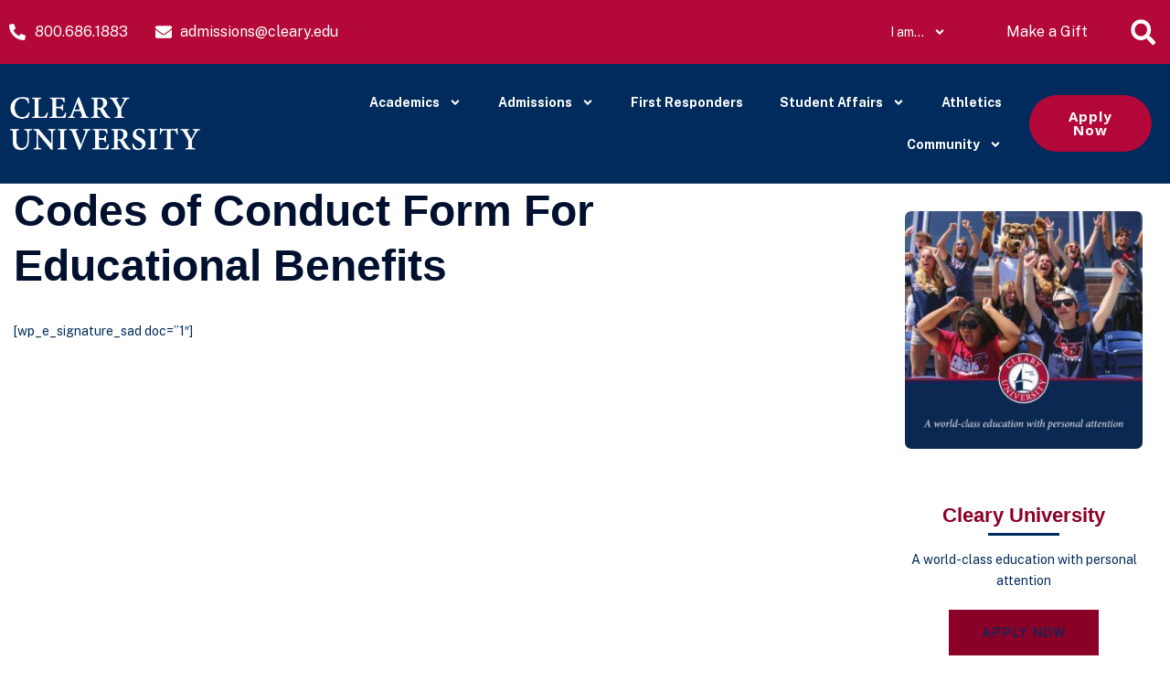

--- FILE ---
content_type: text/html; charset=UTF-8
request_url: https://www.cleary.edu/code-of-conduct/
body_size: 37089
content:

<!DOCTYPE html>
<html lang="en-US">
<head>
	<meta charset="UTF-8">
	<meta name="viewport" content="width=device-width, initial-scale=1.0, viewport-fit=cover" />		<meta name='robots' content='noindex, nofollow' />

	<!-- This site is optimized with the Yoast SEO plugin v24.6 - https://yoast.com/wordpress/plugins/seo/ -->
	<title>Codes of Conduct Form For Educational Benefits - Cleary University</title>
	<meta property="og:locale" content="en_US" />
	<meta property="og:type" content="article" />
	<meta property="og:title" content="Codes of Conduct Form For Educational Benefits - Cleary University" />
	<meta property="og:description" content="[wp_e_signature_sad doc=&#8221;1&#8243;]" />
	<meta property="og:url" content="https://www.cleary.edu/code-of-conduct/" />
	<meta property="og:site_name" content="Cleary University" />
	<meta property="article:publisher" content="https://www.facebook.com/ClearyU" />
	<meta property="article:modified_time" content="2022-07-19T18:58:40+00:00" />
	<meta name="twitter:card" content="summary_large_image" />
	<meta name="twitter:site" content="@clearyuniverse" />
	<script type="application/ld+json" class="yoast-schema-graph">{"@context":"https://schema.org","@graph":[{"@type":"WebPage","@id":"https://www.cleary.edu/code-of-conduct/","url":"https://www.cleary.edu/code-of-conduct/","name":"Codes of Conduct Form For Educational Benefits - Cleary University","isPartOf":{"@id":"https://www.cleary.edu/#website"},"datePublished":"2020-10-29T20:05:08+00:00","dateModified":"2022-07-19T18:58:40+00:00","breadcrumb":{"@id":"https://www.cleary.edu/code-of-conduct/#breadcrumb"},"inLanguage":"en-US","potentialAction":[{"@type":"ReadAction","target":["https://www.cleary.edu/code-of-conduct/"]}]},{"@type":"BreadcrumbList","@id":"https://www.cleary.edu/code-of-conduct/#breadcrumb","itemListElement":[{"@type":"ListItem","position":1,"name":"Home","item":"https://www.cleary.edu/"},{"@type":"ListItem","position":2,"name":"Codes of Conduct Form For Educational Benefits"}]},{"@type":"WebSite","@id":"https://www.cleary.edu/#website","url":"https://www.cleary.edu/","name":"Cleary University","description":"","publisher":{"@id":"https://www.cleary.edu/#organization"},"potentialAction":[{"@type":"SearchAction","target":{"@type":"EntryPoint","urlTemplate":"https://www.cleary.edu/?s={search_term_string}"},"query-input":{"@type":"PropertyValueSpecification","valueRequired":true,"valueName":"search_term_string"}}],"inLanguage":"en-US"},{"@type":"Organization","@id":"https://www.cleary.edu/#organization","name":"Cleary University","url":"https://www.cleary.edu/","logo":{"@type":"ImageObject","inLanguage":"en-US","@id":"https://www.cleary.edu/#/schema/logo/image/","url":"https://cleary.edu/wp-content/uploads/2020/10/Cleary-Univeristy-Official-Logo.png","contentUrl":"https://cleary.edu/wp-content/uploads/2020/10/Cleary-Univeristy-Official-Logo.png","width":346,"height":346,"caption":"Cleary University"},"image":{"@id":"https://www.cleary.edu/#/schema/logo/image/"},"sameAs":["https://www.facebook.com/ClearyU","https://x.com/clearyuniverse","https://instagram.com/clearyuniversity","https://www.linkedin.com/company/cleary-university","https://www.youtube.com/c/ClearyUniversity","https://en.wikipedia.org/wiki/Cleary_University"]}]}</script>
	<!-- / Yoast SEO plugin. -->


<link rel='dns-prefetch' href='//www.googletagmanager.com' />
<link rel="alternate" type="application/rss+xml" title="Cleary University &raquo; Feed" href="https://www.cleary.edu/feed/" />
<link rel="alternate" type="application/rss+xml" title="Cleary University &raquo; Comments Feed" href="https://www.cleary.edu/comments/feed/" />
<link rel='stylesheet' id='dce-animations-css' href='https://www.cleary.edu/wp-content/plugins/dynamic-content-for-elementor/assets/css/animations.css?ver=3.1.2' type='text/css' media='all' />
<link rel='stylesheet' id='sydney-bootstrap-css' href='https://www.cleary.edu/wp-content/themes/sydney/css/bootstrap/bootstrap.min.css?ver=1' type='text/css' media='all' />
<link rel='stylesheet' id='wp-block-library-css' href='https://www.cleary.edu/wp-includes/css/dist/block-library/style.min.css?ver=6.6.4' type='text/css' media='all' />
<style id='wp-block-library-inline-css' type='text/css'>
.wp-block-image.is-style-sydney-rounded img { border-radius:30px; }
.wp-block-gallery.is-style-sydney-rounded img { border-radius:30px; }
</style>
<style id='global-styles-inline-css' type='text/css'>
:root{--wp--preset--aspect-ratio--square: 1;--wp--preset--aspect-ratio--4-3: 4/3;--wp--preset--aspect-ratio--3-4: 3/4;--wp--preset--aspect-ratio--3-2: 3/2;--wp--preset--aspect-ratio--2-3: 2/3;--wp--preset--aspect-ratio--16-9: 16/9;--wp--preset--aspect-ratio--9-16: 9/16;--wp--preset--color--black: #000000;--wp--preset--color--cyan-bluish-gray: #abb8c3;--wp--preset--color--white: #ffffff;--wp--preset--color--pale-pink: #f78da7;--wp--preset--color--vivid-red: #cf2e2e;--wp--preset--color--luminous-vivid-orange: #ff6900;--wp--preset--color--luminous-vivid-amber: #fcb900;--wp--preset--color--light-green-cyan: #7bdcb5;--wp--preset--color--vivid-green-cyan: #00d084;--wp--preset--color--pale-cyan-blue: #8ed1fc;--wp--preset--color--vivid-cyan-blue: #0693e3;--wp--preset--color--vivid-purple: #9b51e0;--wp--preset--gradient--vivid-cyan-blue-to-vivid-purple: linear-gradient(135deg,rgba(6,147,227,1) 0%,rgb(155,81,224) 100%);--wp--preset--gradient--light-green-cyan-to-vivid-green-cyan: linear-gradient(135deg,rgb(122,220,180) 0%,rgb(0,208,130) 100%);--wp--preset--gradient--luminous-vivid-amber-to-luminous-vivid-orange: linear-gradient(135deg,rgba(252,185,0,1) 0%,rgba(255,105,0,1) 100%);--wp--preset--gradient--luminous-vivid-orange-to-vivid-red: linear-gradient(135deg,rgba(255,105,0,1) 0%,rgb(207,46,46) 100%);--wp--preset--gradient--very-light-gray-to-cyan-bluish-gray: linear-gradient(135deg,rgb(238,238,238) 0%,rgb(169,184,195) 100%);--wp--preset--gradient--cool-to-warm-spectrum: linear-gradient(135deg,rgb(74,234,220) 0%,rgb(151,120,209) 20%,rgb(207,42,186) 40%,rgb(238,44,130) 60%,rgb(251,105,98) 80%,rgb(254,248,76) 100%);--wp--preset--gradient--blush-light-purple: linear-gradient(135deg,rgb(255,206,236) 0%,rgb(152,150,240) 100%);--wp--preset--gradient--blush-bordeaux: linear-gradient(135deg,rgb(254,205,165) 0%,rgb(254,45,45) 50%,rgb(107,0,62) 100%);--wp--preset--gradient--luminous-dusk: linear-gradient(135deg,rgb(255,203,112) 0%,rgb(199,81,192) 50%,rgb(65,88,208) 100%);--wp--preset--gradient--pale-ocean: linear-gradient(135deg,rgb(255,245,203) 0%,rgb(182,227,212) 50%,rgb(51,167,181) 100%);--wp--preset--gradient--electric-grass: linear-gradient(135deg,rgb(202,248,128) 0%,rgb(113,206,126) 100%);--wp--preset--gradient--midnight: linear-gradient(135deg,rgb(2,3,129) 0%,rgb(40,116,252) 100%);--wp--preset--font-size--small: 13px;--wp--preset--font-size--medium: 20px;--wp--preset--font-size--large: 36px;--wp--preset--font-size--x-large: 42px;--wp--preset--spacing--20: 0.44rem;--wp--preset--spacing--30: 0.67rem;--wp--preset--spacing--40: 1rem;--wp--preset--spacing--50: 1.5rem;--wp--preset--spacing--60: 2.25rem;--wp--preset--spacing--70: 3.38rem;--wp--preset--spacing--80: 5.06rem;--wp--preset--shadow--natural: 6px 6px 9px rgba(0, 0, 0, 0.2);--wp--preset--shadow--deep: 12px 12px 50px rgba(0, 0, 0, 0.4);--wp--preset--shadow--sharp: 6px 6px 0px rgba(0, 0, 0, 0.2);--wp--preset--shadow--outlined: 6px 6px 0px -3px rgba(255, 255, 255, 1), 6px 6px rgba(0, 0, 0, 1);--wp--preset--shadow--crisp: 6px 6px 0px rgba(0, 0, 0, 1);}:root { --wp--style--global--content-size: 740px;--wp--style--global--wide-size: 1140px; }:where(body) { margin: 0; }.wp-site-blocks { padding-top: var(--wp--style--root--padding-top); padding-bottom: var(--wp--style--root--padding-bottom); }.has-global-padding { padding-right: var(--wp--style--root--padding-right); padding-left: var(--wp--style--root--padding-left); }.has-global-padding > .alignfull { margin-right: calc(var(--wp--style--root--padding-right) * -1); margin-left: calc(var(--wp--style--root--padding-left) * -1); }.has-global-padding :where(:not(.alignfull.is-layout-flow) > .has-global-padding:not(.wp-block-block, .alignfull)) { padding-right: 0; padding-left: 0; }.has-global-padding :where(:not(.alignfull.is-layout-flow) > .has-global-padding:not(.wp-block-block, .alignfull)) > .alignfull { margin-left: 0; margin-right: 0; }.wp-site-blocks > .alignleft { float: left; margin-right: 2em; }.wp-site-blocks > .alignright { float: right; margin-left: 2em; }.wp-site-blocks > .aligncenter { justify-content: center; margin-left: auto; margin-right: auto; }:where(.wp-site-blocks) > * { margin-block-start: 24px; margin-block-end: 0; }:where(.wp-site-blocks) > :first-child { margin-block-start: 0; }:where(.wp-site-blocks) > :last-child { margin-block-end: 0; }:root { --wp--style--block-gap: 24px; }:root :where(.is-layout-flow) > :first-child{margin-block-start: 0;}:root :where(.is-layout-flow) > :last-child{margin-block-end: 0;}:root :where(.is-layout-flow) > *{margin-block-start: 24px;margin-block-end: 0;}:root :where(.is-layout-constrained) > :first-child{margin-block-start: 0;}:root :where(.is-layout-constrained) > :last-child{margin-block-end: 0;}:root :where(.is-layout-constrained) > *{margin-block-start: 24px;margin-block-end: 0;}:root :where(.is-layout-flex){gap: 24px;}:root :where(.is-layout-grid){gap: 24px;}.is-layout-flow > .alignleft{float: left;margin-inline-start: 0;margin-inline-end: 2em;}.is-layout-flow > .alignright{float: right;margin-inline-start: 2em;margin-inline-end: 0;}.is-layout-flow > .aligncenter{margin-left: auto !important;margin-right: auto !important;}.is-layout-constrained > .alignleft{float: left;margin-inline-start: 0;margin-inline-end: 2em;}.is-layout-constrained > .alignright{float: right;margin-inline-start: 2em;margin-inline-end: 0;}.is-layout-constrained > .aligncenter{margin-left: auto !important;margin-right: auto !important;}.is-layout-constrained > :where(:not(.alignleft):not(.alignright):not(.alignfull)){max-width: var(--wp--style--global--content-size);margin-left: auto !important;margin-right: auto !important;}.is-layout-constrained > .alignwide{max-width: var(--wp--style--global--wide-size);}body .is-layout-flex{display: flex;}.is-layout-flex{flex-wrap: wrap;align-items: center;}.is-layout-flex > :is(*, div){margin: 0;}body .is-layout-grid{display: grid;}.is-layout-grid > :is(*, div){margin: 0;}body{--wp--style--root--padding-top: 0px;--wp--style--root--padding-right: 0px;--wp--style--root--padding-bottom: 0px;--wp--style--root--padding-left: 0px;}a:where(:not(.wp-element-button)){text-decoration: underline;}:root :where(.wp-element-button, .wp-block-button__link){background-color: #32373c;border-width: 0;color: #fff;font-family: inherit;font-size: inherit;line-height: inherit;padding: calc(0.667em + 2px) calc(1.333em + 2px);text-decoration: none;}.has-black-color{color: var(--wp--preset--color--black) !important;}.has-cyan-bluish-gray-color{color: var(--wp--preset--color--cyan-bluish-gray) !important;}.has-white-color{color: var(--wp--preset--color--white) !important;}.has-pale-pink-color{color: var(--wp--preset--color--pale-pink) !important;}.has-vivid-red-color{color: var(--wp--preset--color--vivid-red) !important;}.has-luminous-vivid-orange-color{color: var(--wp--preset--color--luminous-vivid-orange) !important;}.has-luminous-vivid-amber-color{color: var(--wp--preset--color--luminous-vivid-amber) !important;}.has-light-green-cyan-color{color: var(--wp--preset--color--light-green-cyan) !important;}.has-vivid-green-cyan-color{color: var(--wp--preset--color--vivid-green-cyan) !important;}.has-pale-cyan-blue-color{color: var(--wp--preset--color--pale-cyan-blue) !important;}.has-vivid-cyan-blue-color{color: var(--wp--preset--color--vivid-cyan-blue) !important;}.has-vivid-purple-color{color: var(--wp--preset--color--vivid-purple) !important;}.has-black-background-color{background-color: var(--wp--preset--color--black) !important;}.has-cyan-bluish-gray-background-color{background-color: var(--wp--preset--color--cyan-bluish-gray) !important;}.has-white-background-color{background-color: var(--wp--preset--color--white) !important;}.has-pale-pink-background-color{background-color: var(--wp--preset--color--pale-pink) !important;}.has-vivid-red-background-color{background-color: var(--wp--preset--color--vivid-red) !important;}.has-luminous-vivid-orange-background-color{background-color: var(--wp--preset--color--luminous-vivid-orange) !important;}.has-luminous-vivid-amber-background-color{background-color: var(--wp--preset--color--luminous-vivid-amber) !important;}.has-light-green-cyan-background-color{background-color: var(--wp--preset--color--light-green-cyan) !important;}.has-vivid-green-cyan-background-color{background-color: var(--wp--preset--color--vivid-green-cyan) !important;}.has-pale-cyan-blue-background-color{background-color: var(--wp--preset--color--pale-cyan-blue) !important;}.has-vivid-cyan-blue-background-color{background-color: var(--wp--preset--color--vivid-cyan-blue) !important;}.has-vivid-purple-background-color{background-color: var(--wp--preset--color--vivid-purple) !important;}.has-black-border-color{border-color: var(--wp--preset--color--black) !important;}.has-cyan-bluish-gray-border-color{border-color: var(--wp--preset--color--cyan-bluish-gray) !important;}.has-white-border-color{border-color: var(--wp--preset--color--white) !important;}.has-pale-pink-border-color{border-color: var(--wp--preset--color--pale-pink) !important;}.has-vivid-red-border-color{border-color: var(--wp--preset--color--vivid-red) !important;}.has-luminous-vivid-orange-border-color{border-color: var(--wp--preset--color--luminous-vivid-orange) !important;}.has-luminous-vivid-amber-border-color{border-color: var(--wp--preset--color--luminous-vivid-amber) !important;}.has-light-green-cyan-border-color{border-color: var(--wp--preset--color--light-green-cyan) !important;}.has-vivid-green-cyan-border-color{border-color: var(--wp--preset--color--vivid-green-cyan) !important;}.has-pale-cyan-blue-border-color{border-color: var(--wp--preset--color--pale-cyan-blue) !important;}.has-vivid-cyan-blue-border-color{border-color: var(--wp--preset--color--vivid-cyan-blue) !important;}.has-vivid-purple-border-color{border-color: var(--wp--preset--color--vivid-purple) !important;}.has-vivid-cyan-blue-to-vivid-purple-gradient-background{background: var(--wp--preset--gradient--vivid-cyan-blue-to-vivid-purple) !important;}.has-light-green-cyan-to-vivid-green-cyan-gradient-background{background: var(--wp--preset--gradient--light-green-cyan-to-vivid-green-cyan) !important;}.has-luminous-vivid-amber-to-luminous-vivid-orange-gradient-background{background: var(--wp--preset--gradient--luminous-vivid-amber-to-luminous-vivid-orange) !important;}.has-luminous-vivid-orange-to-vivid-red-gradient-background{background: var(--wp--preset--gradient--luminous-vivid-orange-to-vivid-red) !important;}.has-very-light-gray-to-cyan-bluish-gray-gradient-background{background: var(--wp--preset--gradient--very-light-gray-to-cyan-bluish-gray) !important;}.has-cool-to-warm-spectrum-gradient-background{background: var(--wp--preset--gradient--cool-to-warm-spectrum) !important;}.has-blush-light-purple-gradient-background{background: var(--wp--preset--gradient--blush-light-purple) !important;}.has-blush-bordeaux-gradient-background{background: var(--wp--preset--gradient--blush-bordeaux) !important;}.has-luminous-dusk-gradient-background{background: var(--wp--preset--gradient--luminous-dusk) !important;}.has-pale-ocean-gradient-background{background: var(--wp--preset--gradient--pale-ocean) !important;}.has-electric-grass-gradient-background{background: var(--wp--preset--gradient--electric-grass) !important;}.has-midnight-gradient-background{background: var(--wp--preset--gradient--midnight) !important;}.has-small-font-size{font-size: var(--wp--preset--font-size--small) !important;}.has-medium-font-size{font-size: var(--wp--preset--font-size--medium) !important;}.has-large-font-size{font-size: var(--wp--preset--font-size--large) !important;}.has-x-large-font-size{font-size: var(--wp--preset--font-size--x-large) !important;}
:root :where(.wp-block-pullquote){font-size: 1.5em;line-height: 1.6;}
</style>
<link rel='stylesheet' id='parent-style-css' href='https://www.cleary.edu/wp-content/themes/sydney/style.css?ver=6.6.4' type='text/css' media='all' />
<link rel='stylesheet' id='dashicons-css' href='https://www.cleary.edu/wp-includes/css/dashicons.min.css?ver=6.6.4' type='text/css' media='all' />
<link rel='stylesheet' id='sydney-style-css' href='https://www.cleary.edu/wp-content/themes/cleary/style.css?ver=20230821' type='text/css' media='all' />
<!--[if lte IE 9]>
<link rel='stylesheet' id='sydney-ie9-css' href='https://www.cleary.edu/wp-content/themes/sydney/css/ie9.css?ver=6.6.4' type='text/css' media='all' />
<![endif]-->
<link rel='stylesheet' id='sydney-elementor-css' href='https://www.cleary.edu/wp-content/themes/sydney/css/components/elementor.min.css?ver=20220824' type='text/css' media='all' />
<link rel='stylesheet' id='sydney-style-min-css' href='https://www.cleary.edu/wp-content/themes/sydney/css/styles.min.css?ver=20240307' type='text/css' media='all' />
<style id='sydney-style-min-inline-css' type='text/css'>
.site-header{background-color:rgba(0,43,92,0.9);}.woocommerce ul.products li.product{text-align:center;}html{scroll-behavior:smooth;}.header-image{background-size:cover;}.header-image{height:300px;}.site-header.fixed{position:absolute;}.header-wrap .col-md-4,.header-wrap .col-md-8{width:100%;text-align:center;}#mainnav{float:none;}#mainnav li{float:none;display:inline-block;}#mainnav ul ul li{display:block;text-align:left;float:left;}.site-logo,.header-wrap .col-md-4{margin-bottom:15px;}.btn-menu{margin:0 auto;float:none;}.header-wrap .container > .row{display:block;}:root{--sydney-global-color-1:#8b0027;--sydney-global-color-2:#b73d3d;--sydney-global-color-3:#233452;--sydney-global-color-4:#00102E;--sydney-global-color-5:#6d7685;--sydney-global-color-6:#00102E;--sydney-global-color-7:#F4F5F7;--sydney-global-color-8:#dbdbdb;--sydney-global-color-9:#ffffff;}.llms-student-dashboard .llms-button-secondary:hover,.llms-button-action:hover,.read-more-gt,.widget-area .widget_fp_social a,#mainnav ul li a:hover,.sydney_contact_info_widget span,.roll-team .team-content .name,.roll-team .team-item .team-pop .team-social li:hover a,.roll-infomation li.address:before,.roll-infomation li.phone:before,.roll-infomation li.email:before,.roll-testimonials .name,.roll-button.border,.roll-button:hover,.roll-icon-list .icon i,.roll-icon-list .content h3 a:hover,.roll-icon-box.white .content h3 a,.roll-icon-box .icon i,.roll-icon-box .content h3 a:hover,.switcher-container .switcher-icon a:focus,.go-top:hover,.hentry .meta-post a:hover,#mainnav > ul > li > a.active,#mainnav > ul > li > a:hover,button:hover,input[type="button"]:hover,input[type="reset"]:hover,input[type="submit"]:hover,.text-color,.social-menu-widget a,.social-menu-widget a:hover,.archive .team-social li a,a,h1 a,h2 a,h3 a,h4 a,h5 a,h6 a,.classic-alt .meta-post a,.single .hentry .meta-post a,.content-area.modern .hentry .meta-post span:before,.content-area.modern .post-cat{color:var(--sydney-global-color-1)}.llms-student-dashboard .llms-button-secondary,.llms-button-action,.woocommerce #respond input#submit,.woocommerce a.button,.woocommerce button.button,.woocommerce input.button,.project-filter li a.active,.project-filter li a:hover,.preloader .pre-bounce1,.preloader .pre-bounce2,.roll-team .team-item .team-pop,.roll-progress .progress-animate,.roll-socials li a:hover,.roll-project .project-item .project-pop,.roll-project .project-filter li.active,.roll-project .project-filter li:hover,.roll-button.light:hover,.roll-button.border:hover,.roll-button,.roll-icon-box.white .icon,.owl-theme .owl-controls .owl-page.active span,.owl-theme .owl-controls.clickable .owl-page:hover span,.go-top,.bottom .socials li:hover a,.sidebar .widget:before,.blog-pagination ul li.active,.blog-pagination ul li:hover a,.content-area .hentry:after,.text-slider .maintitle:after,.error-wrap #search-submit:hover,#mainnav .sub-menu li:hover > a,#mainnav ul li ul:after,button,input[type="button"],input[type="reset"],input[type="submit"],.panel-grid-cell .widget-title:after,.cart-amount{background-color:var(--sydney-global-color-1)}.llms-student-dashboard .llms-button-secondary,.llms-student-dashboard .llms-button-secondary:hover,.llms-button-action,.llms-button-action:hover,.roll-socials li a:hover,.roll-socials li a,.roll-button.light:hover,.roll-button.border,.roll-button,.roll-icon-list .icon,.roll-icon-box .icon,.owl-theme .owl-controls .owl-page span,.comment .comment-detail,.widget-tags .tag-list a:hover,.blog-pagination ul li,.error-wrap #search-submit:hover,textarea:focus,input[type="text"]:focus,input[type="password"]:focus,input[type="datetime"]:focus,input[type="datetime-local"]:focus,input[type="date"]:focus,input[type="month"]:focus,input[type="time"]:focus,input[type="week"]:focus,input[type="number"]:focus,input[type="email"]:focus,input[type="url"]:focus,input[type="search"]:focus,input[type="tel"]:focus,input[type="color"]:focus,button,input[type="button"],input[type="reset"],input[type="submit"],.archive .team-social li a{border-color:var(--sydney-global-color-1)}.sydney_contact_info_widget span{fill:var(--sydney-global-color-1);}.go-top:hover svg{stroke:var(--sydney-global-color-1);}.site-header.float-header{background-color:rgba(0,43,92,0.9);}@media only screen and (max-width:1024px){.site-header{background-color:#002b5c;}}#mainnav ul li a,#mainnav ul li::before{color:#ffffff}#mainnav .sub-menu li a{color:#ffffff}#mainnav .sub-menu li a{background:#002b5c}.text-slider .maintitle,.text-slider .subtitle{color:#ffffff}body{color:#002b5c}#secondary{background-color:#ffffff}#secondary,#secondary a:not(.wp-block-button__link){color:#002b5c}.btn-menu .sydney-svg-icon{fill:#ffffff}#mainnav ul li a:hover,.main-header #mainnav .menu > li > a:hover{color:#d1d3d4}.overlay{background-color:#000000}.page-wrap{padding-top:0;}.page-wrap{padding-bottom:0;}@media only screen and (max-width:1025px){.mobile-slide{display:block;}.slide-item{background-image:none !important;}.header-slider{}.slide-item{height:auto !important;}.slide-inner{min-height:initial;}}.go-top.show{border-radius:2px;bottom:10px;}.go-top.position-right{right:20px;}.go-top.position-left{left:20px;}.go-top{background-color:;}.go-top:hover{background-color:;}.go-top{color:;}.go-top svg{stroke:;}.go-top:hover{color:;}.go-top:hover svg{stroke:;}.go-top .sydney-svg-icon,.go-top .sydney-svg-icon svg{width:16px;height:16px;}.go-top{padding:15px;}.site-info{border-top:0 solid rgba(255,255,255,0.1);}.footer-widgets-grid{gap:30px;}@media (min-width:992px){.footer-widgets-grid{padding-top:95px;padding-bottom:95px;}}@media (min-width:576px) and (max-width:991px){.footer-widgets-grid{padding-top:60px;padding-bottom:60px;}}@media (max-width:575px){.footer-widgets-grid{padding-top:60px;padding-bottom:60px;}}@media (min-width:992px){.sidebar-column .widget .widget-title{font-size:22px;}}@media (min-width:576px) and (max-width:991px){.sidebar-column .widget .widget-title{font-size:22px;}}@media (max-width:575px){.sidebar-column .widget .widget-title{font-size:22px;}}@media (min-width:992px){.footer-widgets{font-size:16px;}}@media (min-width:576px) and (max-width:991px){.footer-widgets{font-size:16px;}}@media (max-width:575px){.footer-widgets{font-size:16px;}}.footer-widgets{background-color:#00102E;}.sidebar-column .widget .widget-title{color:;}.sidebar-column .widget h1,.sidebar-column .widget h2,.sidebar-column .widget h3,.sidebar-column .widget h4,.sidebar-column .widget h5,.sidebar-column .widget h6{color:;}.sidebar-column .widget{color:#ffffff;}#sidebar-footer .widget a{color:#ffffff;}#sidebar-footer .widget a:hover{color:;}.site-footer{background-color:#00102E;}.site-info,.site-info a{color:#ffffff;}.site-info .sydney-svg-icon svg{fill:#ffffff;}.site-info{padding-top:20px;padding-bottom:20px;}@media (min-width:992px){button,.roll-button,a.button,.wp-block-button__link,input[type="button"],input[type="reset"],input[type="submit"]{padding-top:12px;padding-bottom:12px;}}@media (min-width:576px) and (max-width:991px){button,.roll-button,a.button,.wp-block-button__link,input[type="button"],input[type="reset"],input[type="submit"]{padding-top:12px;padding-bottom:12px;}}@media (max-width:575px){button,.roll-button,a.button,.wp-block-button__link,input[type="button"],input[type="reset"],input[type="submit"]{padding-top:12px;padding-bottom:12px;}}@media (min-width:992px){button,.roll-button,a.button,.wp-block-button__link,input[type="button"],input[type="reset"],input[type="submit"]{padding-left:35px;padding-right:35px;}}@media (min-width:576px) and (max-width:991px){button,.roll-button,a.button,.wp-block-button__link,input[type="button"],input[type="reset"],input[type="submit"]{padding-left:35px;padding-right:35px;}}@media (max-width:575px){button,.roll-button,a.button,.wp-block-button__link,input[type="button"],input[type="reset"],input[type="submit"]{padding-left:35px;padding-right:35px;}}button,.roll-button,a.button,.wp-block-button__link,input[type="button"],input[type="reset"],input[type="submit"]{border-radius:0;}@media (min-width:992px){button,.roll-button,a.button,.wp-block-button__link,input[type="button"],input[type="reset"],input[type="submit"]{font-size:14px;}}@media (min-width:576px) and (max-width:991px){button,.roll-button,a.button,.wp-block-button__link,input[type="button"],input[type="reset"],input[type="submit"]{font-size:14px;}}@media (max-width:575px){button,.roll-button,a.button,.wp-block-button__link,input[type="button"],input[type="reset"],input[type="submit"]{font-size:14px;}}button,.roll-button,a.button,.wp-block-button__link,input[type="button"],input[type="reset"],input[type="submit"]{text-transform:uppercase;}button,div.wpforms-container-full .wpforms-form input[type=submit],div.wpforms-container-full .wpforms-form button[type=submit],div.wpforms-container-full .wpforms-form .wpforms-page-button,.roll-button,a.button,.wp-block-button__link,input[type="button"],input[type="reset"],input[type="submit"]{background-color:;}button:hover,div.wpforms-container-full .wpforms-form input[type=submit]:hover,div.wpforms-container-full .wpforms-form button[type=submit]:hover,div.wpforms-container-full .wpforms-form .wpforms-page-button:hover,.roll-button:hover,a.button:hover,.wp-block-button__link:hover,input[type="button"]:hover,input[type="reset"]:hover,input[type="submit"]:hover{background-color:;}button,div.wpforms-container-full .wpforms-form input[type=submit],div.wpforms-container-full .wpforms-form button[type=submit],div.wpforms-container-full .wpforms-form .wpforms-page-button,.checkout-button.button,a.button,.wp-block-button__link,input[type="button"],input[type="reset"],input[type="submit"]{color:;}button:hover,div.wpforms-container-full .wpforms-form input[type=submit]:hover,div.wpforms-container-full .wpforms-form button[type=submit]:hover,div.wpforms-container-full .wpforms-form .wpforms-page-button:hover,.roll-button:hover,a.button:hover,.wp-block-button__link:hover,input[type="button"]:hover,input[type="reset"]:hover,input[type="submit"]:hover{color:;}.is-style-outline .wp-block-button__link,div.wpforms-container-full .wpforms-form input[type=submit],div.wpforms-container-full .wpforms-form button[type=submit],div.wpforms-container-full .wpforms-form .wpforms-page-button,.roll-button,.wp-block-button__link.is-style-outline,button,a.button,.wp-block-button__link,input[type="button"],input[type="reset"],input[type="submit"]{border-color:;}button:hover,div.wpforms-container-full .wpforms-form input[type=submit]:hover,div.wpforms-container-full .wpforms-form button[type=submit]:hover,div.wpforms-container-full .wpforms-form .wpforms-page-button:hover,.roll-button:hover,a.button:hover,.wp-block-button__link:hover,input[type="button"]:hover,input[type="reset"]:hover,input[type="submit"]:hover{border-color:;}.posts-layout .list-image{width:30%;}.posts-layout .list-content{width:70%;}.content-area:not(.layout4):not(.layout6) .posts-layout .entry-thumb{margin:0 0 24px 0;}.layout4 .entry-thumb,.layout6 .entry-thumb{margin:0 24px 0 0;}.layout6 article:nth-of-type(even) .list-image .entry-thumb{margin:0 0 0 24px;}.posts-layout .entry-header{margin-bottom:24px;}.posts-layout .entry-meta.below-excerpt{margin:15px 0 0;}.posts-layout .entry-meta.above-title{margin:0 0 15px;}.single .entry-header .entry-title{color:;}.single .entry-header .entry-meta,.single .entry-header .entry-meta a{color:;}@media (min-width:992px){.single .entry-meta{font-size:12px;}}@media (min-width:576px) and (max-width:991px){.single .entry-meta{font-size:12px;}}@media (max-width:575px){.single .entry-meta{font-size:12px;}}@media (min-width:992px){.single .entry-header .entry-title{font-size:48px;}}@media (min-width:576px) and (max-width:991px){.single .entry-header .entry-title{font-size:32px;}}@media (max-width:575px){.single .entry-header .entry-title{font-size:32px;}}.posts-layout .entry-post{color:#233452;}.posts-layout .entry-title a{color:#00102E;}.posts-layout .author,.posts-layout .entry-meta a{color:#6d7685;}@media (min-width:992px){.posts-layout .entry-post{font-size:16px;}}@media (min-width:576px) and (max-width:991px){.posts-layout .entry-post{font-size:16px;}}@media (max-width:575px){.posts-layout .entry-post{font-size:16px;}}@media (min-width:992px){.posts-layout .entry-meta{font-size:12px;}}@media (min-width:576px) and (max-width:991px){.posts-layout .entry-meta{font-size:12px;}}@media (max-width:575px){.posts-layout .entry-meta{font-size:12px;}}@media (min-width:992px){.posts-layout .entry-title{font-size:32px;}}@media (min-width:576px) and (max-width:991px){.posts-layout .entry-title{font-size:32px;}}@media (max-width:575px){.posts-layout .entry-title{font-size:32px;}}.single .entry-header{margin-bottom:40px;}.single .entry-thumb{margin-bottom:40px;}.single .entry-meta-above{margin-bottom:24px;}.single .entry-meta-below{margin-top:24px;}@media (min-width:992px){.custom-logo-link img{max-width:180px;}}@media (min-width:576px) and (max-width:991px){.custom-logo-link img{max-width:100px;}}@media (max-width:575px){.custom-logo-link img{max-width:100px;}}.main-header,.bottom-header-row{border-bottom:0 solid rgba(255,255,255,0.1);}.header_layout_3,.header_layout_4,.header_layout_5{border-bottom:1px solid rgba(255,255,255,0.1);}.main-header,.header-search-form{background-color:;}.main-header.sticky-active{background-color:;}.main-header .site-title a,.main-header .site-description,.main-header #mainnav .menu > li > a,#mainnav .nav-menu > li > a,.main-header .header-contact a{color:;}.main-header .sydney-svg-icon svg,.main-header .dropdown-symbol .sydney-svg-icon svg{fill:;}.sticky-active .main-header .site-title a,.sticky-active .main-header .site-description,.sticky-active .main-header #mainnav .menu > li > a,.sticky-active .main-header .header-contact a,.sticky-active .main-header .logout-link,.sticky-active .main-header .html-item,.sticky-active .main-header .sydney-login-toggle{color:;}.sticky-active .main-header .sydney-svg-icon svg,.sticky-active .main-header .dropdown-symbol .sydney-svg-icon svg{fill:;}.bottom-header-row{background-color:;}.bottom-header-row,.bottom-header-row .header-contact a,.bottom-header-row #mainnav .menu > li > a{color:;}.bottom-header-row #mainnav .menu > li > a:hover{color:;}.bottom-header-row .header-item svg,.dropdown-symbol .sydney-svg-icon svg{fill:;}.main-header .site-header-inner,.main-header .top-header-row{padding-top:15px;padding-bottom:15px;}.bottom-header-inner{padding-top:15px;padding-bottom:15px;}.bottom-header-row #mainnav ul ul li,.main-header #mainnav ul ul li{background-color:;}.bottom-header-row #mainnav ul ul li a,.bottom-header-row #mainnav ul ul li:hover a,.main-header #mainnav ul ul li:hover a,.main-header #mainnav ul ul li a{color:;}.bottom-header-row #mainnav ul ul li svg,.main-header #mainnav ul ul li svg{fill:;}#mainnav .sub-menu li:hover>a,.main-header #mainnav ul ul li:hover>a{color:;}.main-header-cart .count-number{color:;}.main-header-cart .widget_shopping_cart .widgettitle:after,.main-header-cart .widget_shopping_cart .woocommerce-mini-cart__buttons:before{background-color:rgba(33,33,33,0.9);}.sydney-offcanvas-menu .mainnav ul li,.mobile-header-item.offcanvas-items,.mobile-header-item.offcanvas-items .social-profile{text-align:left;}.sydney-offcanvas-menu #mainnav ul ul a{color:;}.sydney-offcanvas-menu #mainnav > div > ul > li > a{font-size:18px;}.sydney-offcanvas-menu #mainnav ul ul li a{font-size:16px;}.sydney-offcanvas-menu .mainnav a{padding:10px 0;}#masthead-mobile{background-color:;}#masthead-mobile .site-description,#masthead-mobile a:not(.button){color:;}#masthead-mobile svg{fill:;}.mobile-header{padding-top:15px;padding-bottom:15px;}.sydney-offcanvas-menu{background-color:;}.offcanvas-header-custom-text,.sydney-offcanvas-menu,.sydney-offcanvas-menu #mainnav a:not(.button),.sydney-offcanvas-menu a:not(.button){color:#ffffff;}.sydney-offcanvas-menu svg,.sydney-offcanvas-menu .dropdown-symbol .sydney-svg-icon svg{fill:#ffffff;}@media (min-width:992px){.site-logo{max-height:100px;}}@media (min-width:576px) and (max-width:991px){.site-logo{max-height:100px;}}@media (max-width:575px){.site-logo{max-height:100px;}}.site-title a,.site-title a:visited,.main-header .site-title a,.main-header .site-title a:visited{color:}.site-description,.main-header .site-description{color:}@media (min-width:992px){.site-title{font-size:32px;}}@media (min-width:576px) and (max-width:991px){.site-title{font-size:24px;}}@media (max-width:575px){.site-title{font-size:20px;}}@media (min-width:992px){.site-description{font-size:16px;}}@media (min-width:576px) and (max-width:991px){.site-description{font-size:16px;}}@media (max-width:575px){.site-description{font-size:16px;}}h1,h2,h3,h4,h5,h6,.site-title{text-decoration:;text-transform:;font-style:;line-height:1.2;letter-spacing:px;}@media (min-width:992px){h1:not(.site-title){font-size:52px;}}@media (min-width:576px) and (max-width:991px){h1:not(.site-title){font-size:42px;}}@media (max-width:575px){h1:not(.site-title){font-size:32px;}}@media (min-width:992px){h2{font-size:42px;}}@media (min-width:576px) and (max-width:991px){h2{font-size:32px;}}@media (max-width:575px){h2{font-size:24px;}}@media (min-width:992px){h3{font-size:32px;}}@media (min-width:576px) and (max-width:991px){h3{font-size:24px;}}@media (max-width:575px){h3{font-size:20px;}}@media (min-width:992px){h4{font-size:24px;}}@media (min-width:576px) and (max-width:991px){h4{font-size:18px;}}@media (max-width:575px){h4{font-size:16px;}}@media (min-width:992px){h5{font-size:20px;}}@media (min-width:576px) and (max-width:991px){h5{font-size:16px;}}@media (max-width:575px){h5{font-size:16px;}}@media (min-width:992px){h6{font-size:18px;}}@media (min-width:576px) and (max-width:991px){h6{font-size:16px;}}@media (max-width:575px){h6{font-size:16px;}}p,.posts-layout .entry-post{text-decoration:}body,.posts-layout .entry-post{text-transform:;font-style:;line-height:1.68;letter-spacing:px;}@media (min-width:992px){body{font-size:16px;}}@media (min-width:576px) and (max-width:991px){body{font-size:16px;}}@media (max-width:575px){body{font-size:16px;}}@media (min-width:992px){.woocommerce div.product .product-gallery-summary .entry-title{font-size:32px;}}@media (min-width:576px) and (max-width:991px){.woocommerce div.product .product-gallery-summary .entry-title{font-size:32px;}}@media (max-width:575px){.woocommerce div.product .product-gallery-summary .entry-title{font-size:32px;}}@media (min-width:992px){.woocommerce div.product .product-gallery-summary .price .amount{font-size:24px;}}@media (min-width:576px) and (max-width:991px){.woocommerce div.product .product-gallery-summary .price .amount{font-size:24px;}}@media (max-width:575px){.woocommerce div.product .product-gallery-summary .price .amount{font-size:24px;}}.woocommerce ul.products li.product .col-md-7 > *,.woocommerce ul.products li.product .col-md-8 > *,.woocommerce ul.products li.product > *{margin-bottom:12px;}.wc-block-grid__product-onsale,span.onsale{border-radius:0;top:20px!important;left:20px!important;}.wc-block-grid__product-onsale,.products span.onsale{left:auto!important;right:20px;}.wc-block-grid__product-onsale,span.onsale{color:;}.wc-block-grid__product-onsale,span.onsale{background-color:;}ul.wc-block-grid__products li.wc-block-grid__product .wc-block-grid__product-title,ul.wc-block-grid__products li.wc-block-grid__product .woocommerce-loop-product__title,ul.wc-block-grid__products li.product .wc-block-grid__product-title,ul.wc-block-grid__products li.product .woocommerce-loop-product__title,ul.products li.wc-block-grid__product .wc-block-grid__product-title,ul.products li.wc-block-grid__product .woocommerce-loop-product__title,ul.products li.product .wc-block-grid__product-title,ul.products li.product .woocommerce-loop-product__title,ul.products li.product .woocommerce-loop-category__title,.woocommerce-loop-product__title .botiga-wc-loop-product__title{color:;}a.wc-forward:not(.checkout-button){color:;}a.wc-forward:not(.checkout-button):hover{color:;}.woocommerce-pagination li .page-numbers:hover{color:;}.woocommerce-sorting-wrapper{border-color:rgba(33,33,33,0.9);}ul.products li.product-category .woocommerce-loop-category__title{text-align:center;}ul.products li.product-category > a,ul.products li.product-category > a > img{border-radius:0;}.entry-content a:not(.button):not(.elementor-button-link):not(.wp-block-button__link){color:;}.entry-content a:not(.button):not(.elementor-button-link):not(.wp-block-button__link):hover{color:;}h1{color:;}h2{color:;}h3{color:;}h4{color:;}h5{color:;}h6{color:;}div.wpforms-container-full .wpforms-form input[type=date],div.wpforms-container-full .wpforms-form input[type=datetime],div.wpforms-container-full .wpforms-form input[type=datetime-local],div.wpforms-container-full .wpforms-form input[type=email],div.wpforms-container-full .wpforms-form input[type=month],div.wpforms-container-full .wpforms-form input[type=number],div.wpforms-container-full .wpforms-form input[type=password],div.wpforms-container-full .wpforms-form input[type=range],div.wpforms-container-full .wpforms-form input[type=search],div.wpforms-container-full .wpforms-form input[type=tel],div.wpforms-container-full .wpforms-form input[type=text],div.wpforms-container-full .wpforms-form input[type=time],div.wpforms-container-full .wpforms-form input[type=url],div.wpforms-container-full .wpforms-form input[type=week],div.wpforms-container-full .wpforms-form select,div.wpforms-container-full .wpforms-form textarea,input[type="text"],input[type="email"],input[type="url"],input[type="password"],input[type="search"],input[type="number"],input[type="tel"],input[type="range"],input[type="date"],input[type="month"],input[type="week"],input[type="time"],input[type="datetime"],input[type="datetime-local"],input[type="color"],textarea,select,.woocommerce .select2-container .select2-selection--single,.woocommerce-page .select2-container .select2-selection--single,input[type="text"]:focus,input[type="email"]:focus,input[type="url"]:focus,input[type="password"]:focus,input[type="search"]:focus,input[type="number"]:focus,input[type="tel"]:focus,input[type="range"]:focus,input[type="date"]:focus,input[type="month"]:focus,input[type="week"]:focus,input[type="time"]:focus,input[type="datetime"]:focus,input[type="datetime-local"]:focus,input[type="color"]:focus,textarea:focus,select:focus,.woocommerce .select2-container .select2-selection--single:focus,.woocommerce-page .select2-container .select2-selection--single:focus,.select2-container--default .select2-selection--single .select2-selection__rendered,.wp-block-search .wp-block-search__input,.wp-block-search .wp-block-search__input:focus{color:;}div.wpforms-container-full .wpforms-form input[type=date],div.wpforms-container-full .wpforms-form input[type=datetime],div.wpforms-container-full .wpforms-form input[type=datetime-local],div.wpforms-container-full .wpforms-form input[type=email],div.wpforms-container-full .wpforms-form input[type=month],div.wpforms-container-full .wpforms-form input[type=number],div.wpforms-container-full .wpforms-form input[type=password],div.wpforms-container-full .wpforms-form input[type=range],div.wpforms-container-full .wpforms-form input[type=search],div.wpforms-container-full .wpforms-form input[type=tel],div.wpforms-container-full .wpforms-form input[type=text],div.wpforms-container-full .wpforms-form input[type=time],div.wpforms-container-full .wpforms-form input[type=url],div.wpforms-container-full .wpforms-form input[type=week],div.wpforms-container-full .wpforms-form select,div.wpforms-container-full .wpforms-form textarea,input[type="text"],input[type="email"],input[type="url"],input[type="password"],input[type="search"],input[type="number"],input[type="tel"],input[type="range"],input[type="date"],input[type="month"],input[type="week"],input[type="time"],input[type="datetime"],input[type="datetime-local"],input[type="color"],textarea,select,.woocommerce .select2-container .select2-selection--single,.woocommerce-page .select2-container .select2-selection--single,.woocommerce-cart .woocommerce-cart-form .actions .coupon input[type="text"]{background-color:;}div.wpforms-container-full .wpforms-form input[type=date],div.wpforms-container-full .wpforms-form input[type=datetime],div.wpforms-container-full .wpforms-form input[type=datetime-local],div.wpforms-container-full .wpforms-form input[type=email],div.wpforms-container-full .wpforms-form input[type=month],div.wpforms-container-full .wpforms-form input[type=number],div.wpforms-container-full .wpforms-form input[type=password],div.wpforms-container-full .wpforms-form input[type=range],div.wpforms-container-full .wpforms-form input[type=search],div.wpforms-container-full .wpforms-form input[type=tel],div.wpforms-container-full .wpforms-form input[type=text],div.wpforms-container-full .wpforms-form input[type=time],div.wpforms-container-full .wpforms-form input[type=url],div.wpforms-container-full .wpforms-form input[type=week],div.wpforms-container-full .wpforms-form select,div.wpforms-container-full .wpforms-form textarea,input[type="text"],input[type="email"],input[type="url"],input[type="password"],input[type="search"],input[type="number"],input[type="tel"],input[type="range"],input[type="date"],input[type="month"],input[type="week"],input[type="time"],input[type="datetime"],input[type="datetime-local"],input[type="color"],textarea,select,.woocommerce .select2-container .select2-selection--single,.woocommerce-page .select2-container .select2-selection--single,.woocommerce-account fieldset,.woocommerce-account .woocommerce-form-login,.woocommerce-account .woocommerce-form-register,.woocommerce-cart .woocommerce-cart-form .actions .coupon input[type="text"],.wp-block-search .wp-block-search__input{border-color:;}input::placeholder{color:;opacity:1;}input:-ms-input-placeholder{color:;}input::-ms-input-placeholder{color:;}
:root{--e-global-color-global_color_1:#8b0027;--e-global-color-global_color_2:#b73d3d;--e-global-color-global_color_3:#233452;--e-global-color-global_color_4:#00102E;--e-global-color-global_color_5:#6d7685;--e-global-color-global_color_6:#00102E;--e-global-color-global_color_7:#F4F5F7;--e-global-color-global_color_8:#dbdbdb;--e-global-color-global_color_9:#ffffff;}
</style>
<link rel='stylesheet' id='elementor-frontend-css' href='https://www.cleary.edu/wp-content/plugins/elementor/assets/css/frontend.min.css?ver=3.27.6' type='text/css' media='all' />
<style id='elementor-frontend-inline-css' type='text/css'>
.elementor-kit-5{--e-global-color-primary:#002B5C;--e-global-color-secondary:#8B0027;--e-global-color-text:#002B5C;--e-global-color-accent:#0092B7;--e-global-color-1aaefe4:#B30838;--e-global-color-f52a25b:#D1D3D4;--e-global-color-17135bf:#1B5485;--e-global-color-939260e:#A7A9AC;--e-global-color-d38370a:#152553;--e-global-color-620be44:#EE2D28;--e-global-color-74e862a:#FFFFFF;--e-global-color-e6b4187:#1A5484;--e-global-color-9d7253a:#002A5B;--e-global-color-b08ead9:#0091B6;--e-global-color-21c3e01:#8B0026;--e-global-color-be1ae25:#B20738;--e-global-color-01ca5f3:#ED2D27;--e-global-typography-primary-font-weight:400;--e-global-typography-secondary-font-weight:600;--e-global-typography-text-font-family:"Barlow";--e-global-typography-text-font-weight:400;--e-global-typography-accent-font-family:"Barlow";--e-global-typography-accent-font-weight:600;--e-global-typography-accent-text-transform:none;font-size:14px;}.elementor-kit-5 a{color:var( --e-global-color-accent );}.elementor-kit-5 a:hover{color:var( --e-global-color-17135bf );}.elementor-kit-5 h1{font-size:48px;font-weight:700;line-height:60px;}.elementor-kit-5 h3{line-height:40px;}.elementor-kit-5 h4{line-height:36px;}.elementor-kit-5 h5{font-family:"Public Sans", Sans-serif;}.elementor-kit-5 h6{line-height:30px;}.elementor-kit-5 button,.elementor-kit-5 input[type="button"],.elementor-kit-5 input[type="submit"],.elementor-kit-5 .elementor-button{font-family:"Open Sans", Sans-serif;font-size:15px;font-weight:400;text-transform:uppercase;letter-spacing:1.5px;color:var( --e-global-color-74e862a );background-color:#B20738;border-radius:50px 50px 50px 50px;padding:15px 25px 15px 25px;}.elementor-kit-5 button:hover,.elementor-kit-5 button:focus,.elementor-kit-5 input[type="button"]:hover,.elementor-kit-5 input[type="button"]:focus,.elementor-kit-5 input[type="submit"]:hover,.elementor-kit-5 input[type="submit"]:focus,.elementor-kit-5 .elementor-button:hover,.elementor-kit-5 .elementor-button:focus{color:#FFFFFF;box-shadow:0px 0px 30px 0px rgba(238.99999999999997, 45.0000000000001, 39.999999999999964, 0.5) inset;border-style:none;border-radius:50px 50px 50px 50px;}.elementor-kit-5 img{border-radius:7px 7px 7px 7px;}.elementor-section.elementor-section-boxed > .elementor-container{max-width:1400px;}.e-con{--container-max-width:1400px;}.elementor-widget:not(:last-child){margin-block-end:20px;}.elementor-element{--widgets-spacing:20px 20px;--widgets-spacing-row:20px;--widgets-spacing-column:20px;}{}h1.entry-title{display:var(--page-title-display);}.elementor-kit-5 e-page-transition{background-color:#FFBC7D;}@media(max-width:1024px){.elementor-section.elementor-section-boxed > .elementor-container{max-width:1024px;}.e-con{--container-max-width:1024px;}}@media(max-width:767px){.elementor-kit-5 h5{line-height:1.5em;}.elementor-section.elementor-section-boxed > .elementor-container{max-width:767px;}.e-con{--container-max-width:767px;}}/* Start custom CSS */html {
    font-size:16px;
}

.preloader,#preloader {
display: none !important;
}


/* HOMEPAGE HERO*/

.elementor-27941 .elementor-element.elementor-element-1ee72c5 > .elementor-background-overlay { 
background-image: radial-gradient(at top left, var( --e-global-color-primary ) 80%, #ffffff 80%,       #ffffff 82%, var( --e-global-color-1aaefe4 ) 82%) !important; }

/* CONDITIONAL SELECT */

.elementor-widget-conditional_dropdowns {
    text-align: center;
}

.dropdown-wrapper {
    display: inline-flex!important;
}

/*.dropdown-1-wrapper {
    display:flex!important;
}*/

/*VIDEO SLIDER*/

.elementor-27941 .elementor-element.elementor-element-6f6fcf6 .elementor-main-swiper .swiper-slide {
    border-radius: 7px 0 0 7px;
}

/*BUTTONS START*/

.hero-button-primary {
    background-color:var( --e-global-color-1aaefe4 )!important;
    padding:16px 25px;
    
}

.hero-button-primary:hover {
    background-color:var( --e-global-color-secondary )!important;
    padding:16px 25px;
    
}

.primary-red .elementor-button {
    border:2px solid var( --e-global-color-1aaefe4 );
    background-color: var( --e-global-color-1aaefe4 );
    color: #ffffff;
}

.primary-red .elementor-button:hover {
    border:2px solid var( --e-global-color-secondary );
    background-color: var( --e-global-color-secondary );
    color: #ffffff;
}

.secondary-red .elementor-button {
    border:2px solid var( --e-global-color-1aaefe4 );
    background-color: transparent;
    color: var( --e-global-color-1aaefe4 );
}

.secondary-red .elementor-button:hover {
    border:2px solid var( --e-global-color-1aaefe4 );
    background-color: var( --e-global-color-1aaefe4 );
    color: #ffffff;
}

.primary-blue .elementor-button {
    border:2px solid var( --e-global-color-primary );
    background-color: var( --e-global-color-primary );
    color: #ffffff;
}

.primary-blue .elementor-button:hover {
    border:2px solid rgba(0,43,92,0.81);
    background-color: rgba(0,43,92,0.81);
    color: #ffffff;
}

.secondary-blue .elementor-button {
    border:2px solid var( --e-global-color-primary );
    background-color: transparent !important;
    color: var( --e-global-color-primary );
}

.secondary-blue .elementor-button:hover {
    border:2px solid rgba(0,43,92,0.81);
    background-color: rgba(0,43,92,0.81)!important;
    color: #ffffff;
}

.secondary-white .elementor-button {
    border:2px solid #ffffff;
    background-color: transparent;
    color: #ffffff;
}

.secondary-white .elementor-button:hover {
    border:2px solid var( --e-global-color-secondary );
    background-color: var( --e-global-color-secondary );
    color: #ffffff;
}

/*BUTTONS END*/

/* ELEMENTOR FORMS START*/

.elementor-field-group-intended_major .elementor-field-subgroup.elementor-subgroup-inline .elementor-field-option {
    padding-right:25px;
}


.elementor-field-group-intended_major input[type="checkbox"] {
    margin-right:3px;
}

/* ELEMENTOR FORMS END*/

/*UWP AUTHOR BOX START*/

.uwp_widget_author_box {
    display:none;
}

/*UWP AUTHOR BOX END*/

/*SVG ICONS START*/
.st0 {
    fill: #ffffff !important;
    stroke: #ffffff!important;
}

/*SVG ICONS END*/

/*SEARCH RESULTS PAGE*/
#search-results .elementor-post {
    width:100%;

}

#home_tiles .elementor-cta__bg-wrapper {
    border-radius:7px;
}

.home-link-white a:hover {
    color:var( --e-global-color-secondary )!important;
}

.elementor-21663 .elementor-element.elementor-element-3cdb404 .elementor-repeater-item-e1c8d56 .swiper-slide-bg {
    background-size: 250px!important;
    width: 100px;
    height: 100px;
    min-width: 45%;
    min-height: 300px;
    float: right;
    border-radius: 7px;
    padding: 25px;
    background-position: center;
}

#home-rankings .swiper-slide-bg {
    background-size: 300px!important;
    width: 100px;
    height: 100px;
    min-width: 50%;
    min-height: 300px;
    float: right;
    border-radius: 7px;
    padding: 25px;
    background-position: center;
}

#home-rankings .swiper-slide-contents {
    padding-right:50px;
}

.col4 .staff_bios .staff_bio {
    width:25%!important;
}


.staff_bios .staff_bio /* DEFAULT 3 ROW BIO */ {
    width:33%;
    padding:0 30px;
}

.staff_bio img {
    width:100%;
    border-radius:7px;
}

.staff_bios .staff_name {
    font-size:18px !important;
    color:var( --e-global-color-primary );
    text-align: left;
    margin:20px 0 12px 0;
}

.staff_bios .staff_name a {
    color:var( --e-global-color-primary );
}

.staff_bios .staff_position {
    font-size:16px;
    color:var( --e-global-color-1aaefe4 );
    text-align: left;
}

.staff-name-white a {
    color:#ffffff !important;
}

.staff-name-white {
    color:#ffffff !important;
}

.staff-position-white .staff_position {
    color:#ffffff !important;
}

.white_font .staff_name a {
	color:#ffffff !important;
}

.white_font .staff_bios .staff_name a {
	color:#ffffff !important;
}

.elementor-popup-modal {
    z-index: 999999;
}

/*POST TEMPLATE*/

#post-container {
    min-width:80%;
}


@media (max-width: 1328px) {
.elementor-widget-conditional_dropdowns {
    text-align: center;
}

.dropdown-wrapper {
    display: inline-flex!important;
}
}

/*@media (max-width: 1024px) {
    .dropdown-1-wrapper {
        width:100%;
        text-align:center;
    }
    
    .dropdown-1-label {
        display:inline;
    }
    
    .dropdown-2-wrapper {
        width:100%;
        
    }
}*/

@media (max-width: 767px) {
    
.elementor-widget-conditional_dropdowns {
    text-align: center;
}

.dropdown-wrapper {
    display: block!important;
    margin:0 0 40px 0!important;
}

#dropdown-1, #dropdown-2 {
    text-align:center;
    padding:0!important;
}
    
    #home-rankings .swiper-slide-inner {
    -webkit-box-align: start;
    -ms-flex-align: inherit;
    align-items: start;
    }
    
    #home-rankings .swiper-slide-bg {
    background-size: 300px!important;
    width: 100%;
    height: 300px;
    min-width: 50%;
    min-height: 0;
    float: right;
    border-radius: 7px;
    padding: 25px;
    background-position: center;
}

#home-rankings .swiper-slide-contents {
    padding-right:0px;
    margin-top:330px;
}

    .staff_bios .staff_bio, .col4 .staff_bios .staff_bio  {
    width:50%!important;
    padding:0 15px;
}
    .staff_bios .staff_position {
    font-size:16px;
    color:var( --e-global-color-1aaefe4 );
    text-align: left;
}

.staff_bios .staff_name {
    font-size:14px !important;
    color:var( --e-global-color-primary );
    text-align: left;
    margin:20px 0 6px 0;
}
.staff_bios .staff_position {
    font-size:12px;
    line-height:16px;
    color:var( --e-global-color-1aaefe4 );
    text-align: left;
}
}/* End custom CSS */
.elementor-41031 .elementor-element.elementor-element-cf446c6{margin-top:0px;margin-bottom:0px;padding:0px 0px 0px 0px;}.elementor-41031 .elementor-element.elementor-element-d43c156 > .elementor-element-populated{margin:0px 0px 0px 0px;--e-column-margin-right:0px;--e-column-margin-left:0px;padding:0px 0px 0px 0px;}.elementor-41031 .elementor-element.elementor-element-5889bde:not(.elementor-motion-effects-element-type-background), .elementor-41031 .elementor-element.elementor-element-5889bde > .elementor-motion-effects-container > .elementor-motion-effects-layer{background-color:var( --e-global-color-1aaefe4 );}.elementor-41031 .elementor-element.elementor-element-5889bde > .elementor-container{max-width:1400px;min-height:46px;}.elementor-41031 .elementor-element.elementor-element-5889bde{transition:background 0.3s, border 0.3s, border-radius 0.3s, box-shadow 0.3s;z-index:999999;}.elementor-41031 .elementor-element.elementor-element-5889bde > .elementor-background-overlay{transition:background 0.3s, border-radius 0.3s, opacity 0.3s;}.elementor-bc-flex-widget .elementor-41031 .elementor-element.elementor-element-c1a0a31.elementor-column .elementor-widget-wrap{align-items:center;}.elementor-41031 .elementor-element.elementor-element-c1a0a31.elementor-column.elementor-element[data-element_type="column"] > .elementor-widget-wrap.elementor-element-populated{align-content:center;align-items:center;}.elementor-41031 .elementor-element.elementor-element-c1a0a31 > .elementor-element-populated{margin:0px 0px 0px 0px;--e-column-margin-right:0px;--e-column-margin-left:0px;}.elementor-41031 .elementor-element.elementor-element-a475175 .elementor-icon-list-items:not(.elementor-inline-items) .elementor-icon-list-item:not(:last-child){padding-bottom:calc(30px/2);}.elementor-41031 .elementor-element.elementor-element-a475175 .elementor-icon-list-items:not(.elementor-inline-items) .elementor-icon-list-item:not(:first-child){margin-top:calc(30px/2);}.elementor-41031 .elementor-element.elementor-element-a475175 .elementor-icon-list-items.elementor-inline-items .elementor-icon-list-item{margin-right:calc(30px/2);margin-left:calc(30px/2);}.elementor-41031 .elementor-element.elementor-element-a475175 .elementor-icon-list-items.elementor-inline-items{margin-right:calc(-30px/2);margin-left:calc(-30px/2);}body.rtl .elementor-41031 .elementor-element.elementor-element-a475175 .elementor-icon-list-items.elementor-inline-items .elementor-icon-list-item:after{left:calc(-30px/2);}body:not(.rtl) .elementor-41031 .elementor-element.elementor-element-a475175 .elementor-icon-list-items.elementor-inline-items .elementor-icon-list-item:after{right:calc(-30px/2);}.elementor-41031 .elementor-element.elementor-element-a475175 .elementor-icon-list-icon i{color:var( --e-global-color-74e862a );transition:color 0.3s;}.elementor-41031 .elementor-element.elementor-element-a475175 .elementor-icon-list-icon svg{fill:var( --e-global-color-74e862a );transition:fill 0.3s;}.elementor-41031 .elementor-element.elementor-element-a475175{--e-icon-list-icon-size:18px;--icon-vertical-offset:0px;}.elementor-41031 .elementor-element.elementor-element-a475175 .elementor-icon-list-icon{padding-right:0px;}.elementor-41031 .elementor-element.elementor-element-a475175 .elementor-icon-list-item > .elementor-icon-list-text, .elementor-41031 .elementor-element.elementor-element-a475175 .elementor-icon-list-item > a{font-size:1rem;}.elementor-41031 .elementor-element.elementor-element-a475175 .elementor-icon-list-text{color:var( --e-global-color-74e862a );transition:color 0.3s;}.elementor-bc-flex-widget .elementor-41031 .elementor-element.elementor-element-6842956.elementor-column .elementor-widget-wrap{align-items:center;}.elementor-41031 .elementor-element.elementor-element-6842956.elementor-column.elementor-element[data-element_type="column"] > .elementor-widget-wrap.elementor-element-populated{align-content:center;align-items:center;}.elementor-41031 .elementor-element.elementor-element-6842956.elementor-column > .elementor-widget-wrap{justify-content:center;}.elementor-41031 .elementor-element.elementor-element-11931bb{width:var( --container-widget-width, 182.813% );max-width:182.813%;--container-widget-width:182.813%;--container-widget-flex-grow:0;align-self:center;z-index:999999;}.elementor-41031 .elementor-element.elementor-element-11931bb > .elementor-widget-container{margin:0px 0px 0px 0px;padding:0px 0px 0px 0px;}.elementor-41031 .elementor-element.elementor-element-11931bb .elementor-nav-menu--main .elementor-item{color:var( --e-global-color-74e862a );fill:var( --e-global-color-74e862a );}.elementor-41031 .elementor-element.elementor-element-11931bb .elementor-nav-menu--main .elementor-item:hover,
					.elementor-41031 .elementor-element.elementor-element-11931bb .elementor-nav-menu--main .elementor-item.elementor-item-active,
					.elementor-41031 .elementor-element.elementor-element-11931bb .elementor-nav-menu--main .elementor-item.highlighted,
					.elementor-41031 .elementor-element.elementor-element-11931bb .elementor-nav-menu--main .elementor-item:focus{color:var( --e-global-color-primary );fill:var( --e-global-color-primary );}.elementor-41031 .elementor-element.elementor-element-11931bb .elementor-nav-menu--dropdown a, .elementor-41031 .elementor-element.elementor-element-11931bb .elementor-menu-toggle{color:var( --e-global-color-74e862a );}.elementor-41031 .elementor-element.elementor-element-11931bb .elementor-nav-menu--dropdown{background-color:var( --e-global-color-1aaefe4 );}.elementor-41031 .elementor-element.elementor-element-11931bb .elementor-nav-menu--dropdown a:hover,
					.elementor-41031 .elementor-element.elementor-element-11931bb .elementor-nav-menu--dropdown a.elementor-item-active,
					.elementor-41031 .elementor-element.elementor-element-11931bb .elementor-nav-menu--dropdown a.highlighted,
					.elementor-41031 .elementor-element.elementor-element-11931bb .elementor-menu-toggle:hover{color:var( --e-global-color-primary );}.elementor-41031 .elementor-element.elementor-element-11931bb .elementor-nav-menu--dropdown a:hover,
					.elementor-41031 .elementor-element.elementor-element-11931bb .elementor-nav-menu--dropdown a.elementor-item-active,
					.elementor-41031 .elementor-element.elementor-element-11931bb .elementor-nav-menu--dropdown a.highlighted{background-color:#02010100;}.elementor-bc-flex-widget .elementor-41031 .elementor-element.elementor-element-eb3a067.elementor-column .elementor-widget-wrap{align-items:center;}.elementor-41031 .elementor-element.elementor-element-eb3a067.elementor-column.elementor-element[data-element_type="column"] > .elementor-widget-wrap.elementor-element-populated{align-content:center;align-items:center;}.elementor-41031 .elementor-element.elementor-element-eb3a067.elementor-column > .elementor-widget-wrap{justify-content:center;}.elementor-41031 .elementor-element.elementor-element-972628e{width:auto;max-width:auto;align-self:center;--e-icon-list-icon-size:18px;--icon-vertical-offset:0px;}.elementor-41031 .elementor-element.elementor-element-972628e > .elementor-widget-container{margin:0px 0px 0px 0px;border-style:solid;border-width:0px 0px 0px 0px;border-color:var( --e-global-color-f52a25b );border-radius:0px 0px 0px 0px;}.elementor-41031 .elementor-element.elementor-element-972628e .elementor-icon-list-items:not(.elementor-inline-items) .elementor-icon-list-item:not(:last-child){padding-bottom:calc(30px/2);}.elementor-41031 .elementor-element.elementor-element-972628e .elementor-icon-list-items:not(.elementor-inline-items) .elementor-icon-list-item:not(:first-child){margin-top:calc(30px/2);}.elementor-41031 .elementor-element.elementor-element-972628e .elementor-icon-list-items.elementor-inline-items .elementor-icon-list-item{margin-right:calc(30px/2);margin-left:calc(30px/2);}.elementor-41031 .elementor-element.elementor-element-972628e .elementor-icon-list-items.elementor-inline-items{margin-right:calc(-30px/2);margin-left:calc(-30px/2);}body.rtl .elementor-41031 .elementor-element.elementor-element-972628e .elementor-icon-list-items.elementor-inline-items .elementor-icon-list-item:after{left:calc(-30px/2);}body:not(.rtl) .elementor-41031 .elementor-element.elementor-element-972628e .elementor-icon-list-items.elementor-inline-items .elementor-icon-list-item:after{right:calc(-30px/2);}.elementor-41031 .elementor-element.elementor-element-972628e .elementor-icon-list-icon i{color:var( --e-global-color-74e862a );transition:color 0.3s;}.elementor-41031 .elementor-element.elementor-element-972628e .elementor-icon-list-icon svg{fill:var( --e-global-color-74e862a );transition:fill 0.3s;}.elementor-41031 .elementor-element.elementor-element-972628e .elementor-icon-list-icon{padding-right:15px;}.elementor-41031 .elementor-element.elementor-element-972628e .elementor-icon-list-item > .elementor-icon-list-text, .elementor-41031 .elementor-element.elementor-element-972628e .elementor-icon-list-item > a{font-size:1rem;}.elementor-41031 .elementor-element.elementor-element-972628e .elementor-icon-list-text{color:var( --e-global-color-74e862a );transition:color 0.3s;}.elementor-41031 .elementor-element.elementor-element-972628e .elementor-icon-list-item:hover .elementor-icon-list-text{color:var( --e-global-color-primary );}.elementor-bc-flex-widget .elementor-41031 .elementor-element.elementor-element-30fb4ec.elementor-column .elementor-widget-wrap{align-items:center;}.elementor-41031 .elementor-element.elementor-element-30fb4ec.elementor-column.elementor-element[data-element_type="column"] > .elementor-widget-wrap.elementor-element-populated{align-content:center;align-items:center;}.elementor-41031 .elementor-element.elementor-element-30fb4ec.elementor-column > .elementor-widget-wrap{justify-content:flex-end;}.elementor-41031 .elementor-element.elementor-element-ca15a9e{width:auto;max-width:auto;align-self:center;}.elementor-41031 .elementor-element.elementor-element-ca15a9e .elementor-search-form__toggle{--e-search-form-toggle-size:50px;--e-search-form-toggle-color:var( --e-global-color-74e862a );--e-search-form-toggle-background-color:#FFFFFF00;}.elementor-41031 .elementor-element.elementor-element-ca15a9e.elementor-search-form--skin-full_screen .elementor-search-form__container{background-color:#002B5CF5;}.elementor-41031 .elementor-element.elementor-element-ca15a9e .elementor-search-form__input,
					.elementor-41031 .elementor-element.elementor-element-ca15a9e .elementor-search-form__icon,
					.elementor-41031 .elementor-element.elementor-element-ca15a9e .elementor-lightbox .dialog-lightbox-close-button,
					.elementor-41031 .elementor-element.elementor-element-ca15a9e .elementor-lightbox .dialog-lightbox-close-button:hover,
					.elementor-41031 .elementor-element.elementor-element-ca15a9e.elementor-search-form--skin-full_screen input[type="search"].elementor-search-form__input{color:var( --e-global-color-74e862a );fill:var( --e-global-color-74e862a );}.elementor-41031 .elementor-element.elementor-element-ca15a9e:not(.elementor-search-form--skin-full_screen) .elementor-search-form--focus .elementor-search-form__input,
					.elementor-41031 .elementor-element.elementor-element-ca15a9e .elementor-search-form--focus .elementor-search-form__icon,
					.elementor-41031 .elementor-element.elementor-element-ca15a9e .elementor-lightbox .dialog-lightbox-close-button:hover,
					.elementor-41031 .elementor-element.elementor-element-ca15a9e.elementor-search-form--skin-full_screen input[type="search"].elementor-search-form__input:focus{color:var( --e-global-color-74e862a );fill:var( --e-global-color-74e862a );}.elementor-41031 .elementor-element.elementor-element-ca15a9e:not(.elementor-search-form--skin-full_screen) .elementor-search-form__container{border-radius:3px;}.elementor-41031 .elementor-element.elementor-element-ca15a9e.elementor-search-form--skin-full_screen input[type="search"].elementor-search-form__input{border-radius:3px;}.elementor-41031 .elementor-element.elementor-element-ca15a9e .elementor-search-form__toggle:hover{--e-search-form-toggle-color:var( --e-global-color-f52a25b );}.elementor-41031 .elementor-element.elementor-element-ca15a9e .elementor-search-form__toggle:focus{--e-search-form-toggle-color:var( --e-global-color-f52a25b );}.elementor-41031 .elementor-element.elementor-element-eceaea4 .elementor-button{background-color:var( --e-global-color-74e862a );font-weight:700;text-transform:none;letter-spacing:1px;fill:var( --e-global-color-secondary );color:var( --e-global-color-secondary );border-style:none;border-radius:50px 50px 50px 50px;padding:16px 25px 16px 25px;}.elementor-41031 .elementor-element.elementor-element-eceaea4 .elementor-button:hover, .elementor-41031 .elementor-element.elementor-element-eceaea4 .elementor-button:focus{background-color:var( --e-global-color-f52a25b );color:var( --e-global-color-primary );}.elementor-41031 .elementor-element.elementor-element-eceaea4{width:auto;max-width:auto;}.elementor-41031 .elementor-element.elementor-element-eceaea4 .elementor-button:hover svg, .elementor-41031 .elementor-element.elementor-element-eceaea4 .elementor-button:focus svg{fill:var( --e-global-color-primary );}.elementor-41031 .elementor-element.elementor-element-b6edc34:not(.elementor-motion-effects-element-type-background), .elementor-41031 .elementor-element.elementor-element-b6edc34 > .elementor-motion-effects-container > .elementor-motion-effects-layer{background-color:var( --e-global-color-primary );}.elementor-41031 .elementor-element.elementor-element-b6edc34 > .elementor-container{max-width:1400px;min-height:130px;}.elementor-41031 .elementor-element.elementor-element-b6edc34{border-style:solid;border-width:0px 0px 1px 0px;border-color:#EEEEEE29;transition:background 0.3s, border 0.3s, border-radius 0.3s, box-shadow 0.3s;margin-top:0px;margin-bottom:0px;z-index:99999;}.elementor-41031 .elementor-element.elementor-element-b6edc34, .elementor-41031 .elementor-element.elementor-element-b6edc34 > .elementor-background-overlay{border-radius:0px 0px 0px 0px;}.elementor-41031 .elementor-element.elementor-element-b6edc34 > .elementor-background-overlay{transition:background 0.3s, border-radius 0.3s, opacity 0.3s;}.elementor-bc-flex-widget .elementor-41031 .elementor-element.elementor-element-6a69ff7.elementor-column .elementor-widget-wrap{align-items:center;}.elementor-41031 .elementor-element.elementor-element-6a69ff7.elementor-column.elementor-element[data-element_type="column"] > .elementor-widget-wrap.elementor-element-populated{align-content:center;align-items:center;}.elementor-41031 .elementor-element.elementor-element-6a69ff7 > .elementor-element-populated{margin:0px 0px 0px 0px;--e-column-margin-right:0px;--e-column-margin-left:0px;}.elementor-bc-flex-widget .elementor-41031 .elementor-element.elementor-element-7cd3600.elementor-column .elementor-widget-wrap{align-items:center;}.elementor-41031 .elementor-element.elementor-element-7cd3600.elementor-column.elementor-element[data-element_type="column"] > .elementor-widget-wrap.elementor-element-populated{align-content:center;align-items:center;}.elementor-41031 .elementor-element.elementor-element-7cd3600.elementor-column > .elementor-widget-wrap{justify-content:flex-end;}.elementor-41031 .elementor-element.elementor-element-6126bf8{margin-top:0px;margin-bottom:0px;}.elementor-bc-flex-widget .elementor-41031 .elementor-element.elementor-element-578fb89.elementor-column .elementor-widget-wrap{align-items:center;}.elementor-41031 .elementor-element.elementor-element-578fb89.elementor-column.elementor-element[data-element_type="column"] > .elementor-widget-wrap.elementor-element-populated{align-content:center;align-items:center;}.elementor-41031 .elementor-element.elementor-element-578fb89.elementor-column > .elementor-widget-wrap{justify-content:center;}.elementor-41031 .elementor-element.elementor-element-578fb89 > .elementor-element-populated{padding:0px 0px 0px 0px;}.elementor-41031 .elementor-element.elementor-element-a83c2f3{width:auto;max-width:auto;}.elementor-41031 .elementor-element.elementor-element-a83c2f3 .elementor-menu-toggle{margin-left:auto;}.elementor-41031 .elementor-element.elementor-element-a83c2f3 .elementor-nav-menu .elementor-item{font-weight:700;}.elementor-41031 .elementor-element.elementor-element-a83c2f3 .elementor-nav-menu--main .elementor-item{color:var( --e-global-color-74e862a );fill:var( --e-global-color-74e862a );padding-left:20px;padding-right:20px;}.elementor-41031 .elementor-element.elementor-element-a83c2f3 .elementor-nav-menu--main .elementor-item:hover,
					.elementor-41031 .elementor-element.elementor-element-a83c2f3 .elementor-nav-menu--main .elementor-item.elementor-item-active,
					.elementor-41031 .elementor-element.elementor-element-a83c2f3 .elementor-nav-menu--main .elementor-item.highlighted,
					.elementor-41031 .elementor-element.elementor-element-a83c2f3 .elementor-nav-menu--main .elementor-item:focus{color:var( --e-global-color-f52a25b );fill:var( --e-global-color-f52a25b );}.elementor-41031 .elementor-element.elementor-element-a83c2f3 .elementor-nav-menu--dropdown a, .elementor-41031 .elementor-element.elementor-element-a83c2f3 .elementor-menu-toggle{color:var( --e-global-color-74e862a );}.elementor-41031 .elementor-element.elementor-element-a83c2f3 .elementor-nav-menu--dropdown{background-color:var( --e-global-color-primary );}.elementor-41031 .elementor-element.elementor-element-a83c2f3 .elementor-nav-menu--dropdown a:hover,
					.elementor-41031 .elementor-element.elementor-element-a83c2f3 .elementor-nav-menu--dropdown a.elementor-item-active,
					.elementor-41031 .elementor-element.elementor-element-a83c2f3 .elementor-nav-menu--dropdown a.highlighted,
					.elementor-41031 .elementor-element.elementor-element-a83c2f3 .elementor-menu-toggle:hover{color:var( --e-global-color-f52a25b );}.elementor-41031 .elementor-element.elementor-element-a83c2f3 .elementor-nav-menu--dropdown a:hover,
					.elementor-41031 .elementor-element.elementor-element-a83c2f3 .elementor-nav-menu--dropdown a.elementor-item-active,
					.elementor-41031 .elementor-element.elementor-element-a83c2f3 .elementor-nav-menu--dropdown a.highlighted{background-color:var( --e-global-color-primary );}.elementor-41031 .elementor-element.elementor-element-a83c2f3 .elementor-nav-menu--dropdown a.elementor-item-active{color:var( --e-global-color-accent );}.elementor-41031 .elementor-element.elementor-element-a83c2f3 .elementor-nav-menu--dropdown .elementor-item, .elementor-41031 .elementor-element.elementor-element-a83c2f3 .elementor-nav-menu--dropdown  .elementor-sub-item{font-weight:bold;}.elementor-41031 .elementor-element.elementor-element-a83c2f3 div.elementor-menu-toggle{color:var( --e-global-color-74e862a );}.elementor-41031 .elementor-element.elementor-element-a83c2f3 div.elementor-menu-toggle svg{fill:var( --e-global-color-74e862a );}.elementor-41031 .elementor-element.elementor-element-956b844{width:auto;max-width:auto;align-self:center;}.elementor-41031 .elementor-element.elementor-element-956b844 .elementor-search-form__toggle{--e-search-form-toggle-size:50px;--e-search-form-toggle-color:var( --e-global-color-74e862a );--e-search-form-toggle-background-color:#FFFFFF00;}.elementor-41031 .elementor-element.elementor-element-956b844.elementor-search-form--skin-full_screen .elementor-search-form__container{background-color:#002B5CF5;}.elementor-41031 .elementor-element.elementor-element-956b844 .elementor-search-form__input,
					.elementor-41031 .elementor-element.elementor-element-956b844 .elementor-search-form__icon,
					.elementor-41031 .elementor-element.elementor-element-956b844 .elementor-lightbox .dialog-lightbox-close-button,
					.elementor-41031 .elementor-element.elementor-element-956b844 .elementor-lightbox .dialog-lightbox-close-button:hover,
					.elementor-41031 .elementor-element.elementor-element-956b844.elementor-search-form--skin-full_screen input[type="search"].elementor-search-form__input{color:var( --e-global-color-74e862a );fill:var( --e-global-color-74e862a );}.elementor-41031 .elementor-element.elementor-element-956b844:not(.elementor-search-form--skin-full_screen) .elementor-search-form--focus .elementor-search-form__input,
					.elementor-41031 .elementor-element.elementor-element-956b844 .elementor-search-form--focus .elementor-search-form__icon,
					.elementor-41031 .elementor-element.elementor-element-956b844 .elementor-lightbox .dialog-lightbox-close-button:hover,
					.elementor-41031 .elementor-element.elementor-element-956b844.elementor-search-form--skin-full_screen input[type="search"].elementor-search-form__input:focus{color:var( --e-global-color-74e862a );fill:var( --e-global-color-74e862a );}.elementor-41031 .elementor-element.elementor-element-956b844:not(.elementor-search-form--skin-full_screen) .elementor-search-form__container{border-radius:3px;}.elementor-41031 .elementor-element.elementor-element-956b844.elementor-search-form--skin-full_screen input[type="search"].elementor-search-form__input{border-radius:3px;}.elementor-41031 .elementor-element.elementor-element-956b844 .elementor-search-form__toggle:hover{--e-search-form-toggle-color:var( --e-global-color-f52a25b );}.elementor-41031 .elementor-element.elementor-element-956b844 .elementor-search-form__toggle:focus{--e-search-form-toggle-color:var( --e-global-color-f52a25b );}.elementor-bc-flex-widget .elementor-41031 .elementor-element.elementor-element-78c276d.elementor-column .elementor-widget-wrap{align-items:center;}.elementor-41031 .elementor-element.elementor-element-78c276d.elementor-column.elementor-element[data-element_type="column"] > .elementor-widget-wrap.elementor-element-populated{align-content:center;align-items:center;}.elementor-41031 .elementor-element.elementor-element-78c276d.elementor-column > .elementor-widget-wrap{justify-content:flex-end;}.elementor-41031 .elementor-element.elementor-element-3ba4f08 .elementor-button{font-weight:700;text-transform:none;letter-spacing:1px;border-style:none;border-radius:50px 50px 50px 50px;padding:16px 22px 16px 22px;}@media(max-width:1024px){.elementor-41031 .elementor-element.elementor-element-b6edc34{margin-top:0px;margin-bottom:30px;}.elementor-41031 .elementor-element.elementor-element-578fb89.elementor-column > .elementor-widget-wrap{justify-content:flex-end;}}@media(min-width:768px){.elementor-41031 .elementor-element.elementor-element-c1a0a31{width:73%;}.elementor-41031 .elementor-element.elementor-element-6842956{width:11%;}.elementor-41031 .elementor-element.elementor-element-eb3a067{width:11%;}.elementor-41031 .elementor-element.elementor-element-30fb4ec{width:5%;}.elementor-41031 .elementor-element.elementor-element-6a69ff7{width:18%;}.elementor-41031 .elementor-element.elementor-element-7cd3600{width:82%;}.elementor-41031 .elementor-element.elementor-element-578fb89{width:85%;}.elementor-41031 .elementor-element.elementor-element-78c276d{width:15%;}}@media(max-width:1024px) and (min-width:768px){.elementor-41031 .elementor-element.elementor-element-c1a0a31{width:38%;}.elementor-41031 .elementor-element.elementor-element-6842956{width:18%;}.elementor-41031 .elementor-element.elementor-element-eb3a067{width:18%;}.elementor-41031 .elementor-element.elementor-element-30fb4ec{width:26%;}.elementor-41031 .elementor-element.elementor-element-6a69ff7{width:40%;}.elementor-41031 .elementor-element.elementor-element-7cd3600{width:60%;}.elementor-41031 .elementor-element.elementor-element-578fb89{width:100%;}.elementor-41031 .elementor-element.elementor-element-78c276d{width:26%;}}@media(max-width:767px){.elementor-41031 .elementor-element.elementor-element-5889bde{margin-top:0px;margin-bottom:0px;}.elementor-41031 .elementor-element.elementor-element-c1a0a31{width:100%;}.elementor-41031 .elementor-element.elementor-element-c1a0a31.elementor-column > .elementor-widget-wrap{justify-content:space-between;}.elementor-41031 .elementor-element.elementor-element-c1a0a31 > .elementor-element-populated{padding:15px 15px 15px 15px;}.elementor-41031 .elementor-element.elementor-element-a475175 .elementor-icon-list-items:not(.elementor-inline-items) .elementor-icon-list-item:not(:last-child){padding-bottom:calc(20px/2);}.elementor-41031 .elementor-element.elementor-element-a475175 .elementor-icon-list-items:not(.elementor-inline-items) .elementor-icon-list-item:not(:first-child){margin-top:calc(20px/2);}.elementor-41031 .elementor-element.elementor-element-a475175 .elementor-icon-list-items.elementor-inline-items .elementor-icon-list-item{margin-right:calc(20px/2);margin-left:calc(20px/2);}.elementor-41031 .elementor-element.elementor-element-a475175 .elementor-icon-list-items.elementor-inline-items{margin-right:calc(-20px/2);margin-left:calc(-20px/2);}body.rtl .elementor-41031 .elementor-element.elementor-element-a475175 .elementor-icon-list-items.elementor-inline-items .elementor-icon-list-item:after{left:calc(-20px/2);}body:not(.rtl) .elementor-41031 .elementor-element.elementor-element-a475175 .elementor-icon-list-items.elementor-inline-items .elementor-icon-list-item:after{right:calc(-20px/2);}.elementor-41031 .elementor-element.elementor-element-a475175{--e-icon-list-icon-size:0px;}.elementor-41031 .elementor-element.elementor-element-a475175 .elementor-icon-list-item > .elementor-icon-list-text, .elementor-41031 .elementor-element.elementor-element-a475175 .elementor-icon-list-item > a{font-size:1rem;}.elementor-41031 .elementor-element.elementor-element-6842956{width:26%;}.elementor-bc-flex-widget .elementor-41031 .elementor-element.elementor-element-6842956.elementor-column .elementor-widget-wrap{align-items:center;}.elementor-41031 .elementor-element.elementor-element-6842956.elementor-column.elementor-element[data-element_type="column"] > .elementor-widget-wrap.elementor-element-populated{align-content:center;align-items:center;}.elementor-41031 .elementor-element.elementor-element-6842956.elementor-column > .elementor-widget-wrap{justify-content:flex-end;}.elementor-41031 .elementor-element.elementor-element-6842956 > .elementor-element-populated{padding:15px 15px 15px 15px;}.elementor-41031 .elementor-element.elementor-element-11931bb > .elementor-widget-container{margin:0px 0px 0px 0px;padding:0px 0px 0px 0px;}.elementor-41031 .elementor-element.elementor-element-11931bb{align-self:center;--e-nav-menu-horizontal-menu-item-margin:calc( 0px / 2 );}.elementor-41031 .elementor-element.elementor-element-11931bb .elementor-nav-menu--main .elementor-item{padding-left:0px;padding-right:0px;padding-top:0px;padding-bottom:0px;}.elementor-41031 .elementor-element.elementor-element-11931bb .elementor-nav-menu--main:not(.elementor-nav-menu--layout-horizontal) .elementor-nav-menu > li:not(:last-child){margin-bottom:0px;}.elementor-41031 .elementor-element.elementor-element-eb3a067{width:30%;}.elementor-bc-flex-widget .elementor-41031 .elementor-element.elementor-element-eb3a067.elementor-column .elementor-widget-wrap{align-items:center;}.elementor-41031 .elementor-element.elementor-element-eb3a067.elementor-column.elementor-element[data-element_type="column"] > .elementor-widget-wrap.elementor-element-populated{align-content:center;align-items:center;}.elementor-41031 .elementor-element.elementor-element-eb3a067.elementor-column > .elementor-widget-wrap{justify-content:flex-end;}.elementor-41031 .elementor-element.elementor-element-eb3a067 > .elementor-element-populated{padding:15px 15px 15px 15px;}.elementor-41031 .elementor-element.elementor-element-972628e{--e-icon-list-icon-size:16px;}.elementor-41031 .elementor-element.elementor-element-972628e .elementor-icon-list-item > .elementor-icon-list-text, .elementor-41031 .elementor-element.elementor-element-972628e .elementor-icon-list-item > a{font-size:0.8rem;}.elementor-41031 .elementor-element.elementor-element-30fb4ec{width:100%;}.elementor-bc-flex-widget .elementor-41031 .elementor-element.elementor-element-30fb4ec.elementor-column .elementor-widget-wrap{align-items:center;}.elementor-41031 .elementor-element.elementor-element-30fb4ec.elementor-column.elementor-element[data-element_type="column"] > .elementor-widget-wrap.elementor-element-populated{align-content:center;align-items:center;}.elementor-41031 .elementor-element.elementor-element-30fb4ec.elementor-column > .elementor-widget-wrap{justify-content:center;}.elementor-41031 .elementor-element.elementor-element-30fb4ec > .elementor-element-populated{padding:15px 15px 15px 15px;}.elementor-41031 .elementor-element.elementor-element-ca15a9e > .elementor-widget-container{margin:0px 0px 0px 0px;}.elementor-41031 .elementor-element.elementor-element-ca15a9e{align-self:center;}.elementor-41031 .elementor-element.elementor-element-eceaea4{width:100%;max-width:100%;}.elementor-41031 .elementor-element.elementor-element-eceaea4 > .elementor-widget-container{padding:0% 0% 0% 0%;}.elementor-41031 .elementor-element.elementor-element-b6edc34{border-width:0px 0px 0px 0px;margin-top:0px;margin-bottom:30px;}.elementor-41031 .elementor-element.elementor-element-6a69ff7{width:60%;}.elementor-41031 .elementor-element.elementor-element-6a69ff7 > .elementor-element-populated{padding:10px 10px 10px 10px;}.elementor-41031 .elementor-element.elementor-element-7cd3600{width:40%;}.elementor-41031 .elementor-element.elementor-element-7cd3600.elementor-column > .elementor-widget-wrap{justify-content:flex-end;}.elementor-41031 .elementor-element.elementor-element-7cd3600 > .elementor-element-populated{padding:10px 10px 10px 10px;}.elementor-41031 .elementor-element.elementor-element-578fb89{width:100%;}.elementor-41031 .elementor-element.elementor-element-a83c2f3 > .elementor-widget-container{margin:0px 5px 0px 0px;}.elementor-41031 .elementor-element.elementor-element-a83c2f3 .elementor-nav-menu--dropdown a{padding-top:10px;padding-bottom:10px;}.elementor-41031 .elementor-element.elementor-element-a83c2f3 .elementor-nav-menu--main > .elementor-nav-menu > li > .elementor-nav-menu--dropdown, .elementor-41031 .elementor-element.elementor-element-a83c2f3 .elementor-nav-menu__container.elementor-nav-menu--dropdown{margin-top:48px !important;}.elementor-41031 .elementor-element.elementor-element-956b844 > .elementor-widget-container{margin:5px 5px 5px 5px;}.elementor-41031 .elementor-element.elementor-element-956b844{align-self:center;}.elementor-41031 .elementor-element.elementor-element-78c276d{width:100%;}.elementor-bc-flex-widget .elementor-41031 .elementor-element.elementor-element-78c276d.elementor-column .elementor-widget-wrap{align-items:center;}.elementor-41031 .elementor-element.elementor-element-78c276d.elementor-column.elementor-element[data-element_type="column"] > .elementor-widget-wrap.elementor-element-populated{align-content:center;align-items:center;}.elementor-41031 .elementor-element.elementor-element-78c276d.elementor-column > .elementor-widget-wrap{justify-content:center;}.elementor-41031 .elementor-element.elementor-element-78c276d > .elementor-element-populated{padding:15px 15px 15px 15px;}.elementor-41031 .elementor-element.elementor-element-3ba4f08{width:100%;max-width:100%;}.elementor-41031 .elementor-element.elementor-element-3ba4f08 > .elementor-widget-container{padding:0% 0% 0% 0%;}}
.elementor-21643 .elementor-element.elementor-element-6fbc651:not(.elementor-motion-effects-element-type-background), .elementor-21643 .elementor-element.elementor-element-6fbc651 > .elementor-motion-effects-container > .elementor-motion-effects-layer{background-color:var( --e-global-color-primary );}.elementor-21643 .elementor-element.elementor-element-6fbc651 > .elementor-background-overlay{background-image:url("https://www.cleary.edu/wp-content/uploads/2020/09/Cleary_BlueTexture-scaled-1.jpg");background-position:center center;background-size:cover;opacity:0.25;transition:background 0.3s, border-radius 0.3s, opacity 0.3s;}.elementor-21643 .elementor-element.elementor-element-6fbc651 > .elementor-container{max-width:960px;}.elementor-21643 .elementor-element.elementor-element-6fbc651{transition:background 0.3s, border 0.3s, border-radius 0.3s, box-shadow 0.3s;margin-top:-20px;margin-bottom:0px;padding:70px 0px 70px 0px;}.elementor-bc-flex-widget .elementor-21643 .elementor-element.elementor-element-3e484a6.elementor-column .elementor-widget-wrap{align-items:center;}.elementor-21643 .elementor-element.elementor-element-3e484a6.elementor-column.elementor-element[data-element_type="column"] > .elementor-widget-wrap.elementor-element-populated{align-content:center;align-items:center;}.elementor-21643 .elementor-element.elementor-element-3e484a6 > .elementor-widget-wrap > .elementor-widget:not(.elementor-widget__width-auto):not(.elementor-widget__width-initial):not(:last-child):not(.elementor-absolute){margin-bottom:30px;}.elementor-21643 .elementor-element.elementor-element-042204a{text-align:left;}.elementor-21643 .elementor-element.elementor-element-042204a .elementor-heading-title{color:var( --e-global-color-74e862a );}.elementor-21643 .elementor-element.elementor-element-437842f{margin-top:10px;margin-bottom:30px;}.elementor-21643 .elementor-element.elementor-element-0222c68 > .elementor-widget-wrap > .elementor-widget:not(.elementor-widget__width-auto):not(.elementor-widget__width-initial):not(:last-child):not(.elementor-absolute){margin-bottom:10px;}.elementor-21643 .elementor-element.elementor-element-0222c68 > .elementor-element-populated{padding:0px 0px 0px 0px;}.elementor-21643 .elementor-element.elementor-element-d05c3b2{text-align:left;}.elementor-21643 .elementor-element.elementor-element-d05c3b2 .elementor-heading-title{font-size:1.25rem;font-weight:700;text-transform:uppercase;letter-spacing:1.25px;color:var( --e-global-color-1aaefe4 );}.elementor-21643 .elementor-element.elementor-element-096187b > .elementor-widget-container{margin:0px 0px -22px 0px;}.elementor-21643 .elementor-element.elementor-element-096187b{text-align:left;color:var( --e-global-color-74e862a );}.elementor-21643 .elementor-element.elementor-element-c73eee3 .elementor-button{font-weight:400;letter-spacing:1px;border-radius:50px 50px 50px 50px;padding:16px 25px 16px 25px;}.elementor-21643 .elementor-element.elementor-element-793f5b6{--grid-template-columns:repeat(0, auto);--icon-size:24px;--grid-column-gap:24px;--grid-row-gap:0px;}.elementor-21643 .elementor-element.elementor-element-793f5b6 .elementor-widget-container{text-align:left;}.elementor-21643 .elementor-element.elementor-element-793f5b6 .elementor-social-icon{background-color:#002B5C00;--icon-padding:0em;}.elementor-21643 .elementor-element.elementor-element-793f5b6 .elementor-social-icon i{color:var( --e-global-color-1aaefe4 );}.elementor-21643 .elementor-element.elementor-element-793f5b6 .elementor-social-icon svg{fill:var( --e-global-color-1aaefe4 );}.elementor-21643 .elementor-element.elementor-element-793f5b6 .elementor-icon{border-radius:25px 25px 25px 25px;}.elementor-21643 .elementor-element.elementor-element-793f5b6 .elementor-social-icon:hover{background-color:#FFFFFF00;}.elementor-21643 .elementor-element.elementor-element-793f5b6 .elementor-social-icon:hover i{color:var( --e-global-color-74e862a );}.elementor-21643 .elementor-element.elementor-element-793f5b6 .elementor-social-icon:hover svg{fill:var( --e-global-color-74e862a );}.elementor-21643 .elementor-element.elementor-element-464db9f:not(.elementor-motion-effects-element-type-background) > .elementor-widget-wrap, .elementor-21643 .elementor-element.elementor-element-464db9f > .elementor-widget-wrap > .elementor-motion-effects-container > .elementor-motion-effects-layer{background-color:var( --e-global-color-74e862a );}.elementor-21643 .elementor-element.elementor-element-464db9f > .elementor-element-populated, .elementor-21643 .elementor-element.elementor-element-464db9f > .elementor-element-populated > .elementor-background-overlay, .elementor-21643 .elementor-element.elementor-element-464db9f > .elementor-background-slideshow{border-radius:7px 7px 7px 7px;}.elementor-21643 .elementor-element.elementor-element-464db9f > .elementor-element-populated{transition:background 0.3s, border 0.3s, border-radius 0.3s, box-shadow 0.3s;padding:30px 30px 30px 30px;}.elementor-21643 .elementor-element.elementor-element-464db9f > .elementor-element-populated > .elementor-background-overlay{transition:background 0.3s, border-radius 0.3s, opacity 0.3s;}.elementor-21643 .elementor-element.elementor-element-ceb4c1e .elementor-field-group{padding-right:calc( 10px/2 );padding-left:calc( 10px/2 );margin-bottom:10px;}.elementor-21643 .elementor-element.elementor-element-ceb4c1e .elementor-form-fields-wrapper{margin-left:calc( -10px/2 );margin-right:calc( -10px/2 );margin-bottom:-10px;}.elementor-21643 .elementor-element.elementor-element-ceb4c1e .elementor-field-group.recaptcha_v3-bottomleft, .elementor-21643 .elementor-element.elementor-element-ceb4c1e .elementor-field-group.recaptcha_v3-bottomright{margin-bottom:0;}body.rtl .elementor-21643 .elementor-element.elementor-element-ceb4c1e .elementor-labels-inline .elementor-field-group > label{padding-left:0px;}body:not(.rtl) .elementor-21643 .elementor-element.elementor-element-ceb4c1e .elementor-labels-inline .elementor-field-group > label{padding-right:0px;}body .elementor-21643 .elementor-element.elementor-element-ceb4c1e .elementor-labels-above .elementor-field-group > label{padding-bottom:0px;}body.rtl .elementor-21643 .elementor-element.elementor-element-ceb4c1e .elementor-labels-inline .elementor-field-group > abbr{padding-left:0px;}body:not(.rtl) .elementor-21643 .elementor-element.elementor-element-ceb4c1e .elementor-labels-inline .elementor-field-group > abbr{padding-right:0px;}body .elementor-21643 .elementor-element.elementor-element-ceb4c1e .elementor-labels-above .elementor-field-group > abbr{padding-bottom:0px;}.elementor-21643 .elementor-element.elementor-element-ceb4c1e .elementor-field-type-html{padding-bottom:0px;}.elementor-21643 .elementor-element.elementor-element-ceb4c1e .dce-signature-wrapper{--canvas-width:400px;}.elementor-21643 .elementor-element.elementor-element-ceb4c1e .dce-signature-canvas{border-radius:3px 3px 3px 3px;border-width:1px 1px 1px 1px;background-color:#ffffff;}.elementor-21643 .elementor-element.elementor-element-ceb4c1e .elementor-field-group .elementor-field{color:#555555;}.elementor-21643 .elementor-element.elementor-element-ceb4c1e .select2-container--default .select2-selection--single .select2-selection__rendered{color:#555555;}.elementor-21643 .elementor-element.elementor-element-ceb4c1e ..select2-container--default .select2-selection--multiple .select2-selection__rendered{color:#555555;}.elementor-21643 .elementor-element.elementor-element-ceb4c1e .elementor-field-group:not(.elementor-field-type-upload) .elementor-field:not(.elementor-select-wrapper){border-width:0px 0px 1px 0px;}.elementor-21643 .elementor-element.elementor-element-ceb4c1e .elementor-field-group .elementor-select-wrapper select{border-width:0px 0px 1px 0px;}.elementor-21643 .elementor-element.elementor-element-ceb4c1e .elementor-field-group .elementor-select-wrapper .select2{border-width:0px 0px 1px 0px;}.elementor-21643 .elementor-element.elementor-element-ceb4c1e .elementor-field-group .elementor-select-wrapper .select2 .elementor-field-textual{border-width:0px 0px 1px 0px;}.elementor-21643 .elementor-element.elementor-element-ceb4c1e .elementor-field-group .mce-panel{border-width:0px 0px 1px 0px;}.elementor-21643 .elementor-element.elementor-element-ceb4c1e .elementor-button{font-weight:700;text-transform:none;border-radius:25px 25px 25px 25px;padding:16px 25px 16px 25px;}.elementor-21643 .elementor-element.elementor-element-ceb4c1e .e-form__buttons__wrapper__button-next{color:#ffffff;}.elementor-21643 .elementor-element.elementor-element-ceb4c1e .elementor-button[type="submit"]{color:#ffffff;}.elementor-21643 .elementor-element.elementor-element-ceb4c1e .elementor-button[type="submit"] svg *{fill:#ffffff;}.elementor-21643 .elementor-element.elementor-element-ceb4c1e .e-form__buttons__wrapper__button-previous{color:#ffffff;}.elementor-21643 .elementor-element.elementor-element-ceb4c1e .e-form__buttons__wrapper__button-next:hover{color:#ffffff;}.elementor-21643 .elementor-element.elementor-element-ceb4c1e .elementor-button[type="submit"]:hover{color:#ffffff;}.elementor-21643 .elementor-element.elementor-element-ceb4c1e .elementor-button[type="submit"]:hover svg *{fill:#ffffff;}.elementor-21643 .elementor-element.elementor-element-ceb4c1e .e-form__buttons__wrapper__button-previous:hover{color:#ffffff;}.elementor-21643 .elementor-element.elementor-element-ceb4c1e .elementor-field-label-description .elementor-field-label{display:inline-block;}.elementor-21643 .elementor-element.elementor-element-ceb4c1e .elementor-field-label-description:after{content:'?';display:inline-block;border-radius:50%;padding:2px 0;height:1.2em;line-height:1;font-size:80%;width:1.2em;text-align:center;margin-left:0.2em;color:#ffffff;background-color:#777777;}.elementor-21643 .elementor-element.elementor-element-ceb4c1e{--e-form-steps-indicators-spacing:20px;--e-form-steps-indicator-padding:30px;--e-form-steps-indicator-inactive-secondary-color:#ffffff;--e-form-steps-indicator-active-secondary-color:#ffffff;--e-form-steps-indicator-completed-secondary-color:#ffffff;--e-form-steps-divider-width:1px;--e-form-steps-divider-gap:10px;}.elementor-21643 .elementor-element.elementor-element-ceb4c1e .elementor-field-type-amount.elementor-field-group .dce-amount-visible{opacity:1;}.elementor-21643 .elementor-element.elementor-element-ceb4c1e .elementor-field-type-dce_range input{opacity:1;}.elementor-21643 .elementor-element.elementor-element-b021374:not(.elementor-motion-effects-element-type-background), .elementor-21643 .elementor-element.elementor-element-b021374 > .elementor-motion-effects-container > .elementor-motion-effects-layer{background-color:var( --e-global-color-74e862a );}.elementor-21643 .elementor-element.elementor-element-b021374 > .elementor-container{max-width:1400px;}.elementor-21643 .elementor-element.elementor-element-b021374{border-style:solid;border-width:1px 0px 1px 0px;border-color:var( --e-global-color-f52a25b );transition:background 0.3s, border 0.3s, border-radius 0.3s, box-shadow 0.3s;margin-top:0px;margin-bottom:0px;padding:0px 0px 0px 0px;}.elementor-21643 .elementor-element.elementor-element-b021374 > .elementor-background-overlay{transition:background 0.3s, border-radius 0.3s, opacity 0.3s;}.elementor-21643 .elementor-element.elementor-element-3589007 .elementor-nav-menu--main .elementor-item{color:var( --e-global-color-text );fill:var( --e-global-color-text );padding-left:0px;padding-right:0px;padding-top:0px;padding-bottom:0px;}.elementor-21643 .elementor-element.elementor-element-3589007 .elementor-nav-menu--main .elementor-item:hover,
					.elementor-21643 .elementor-element.elementor-element-3589007 .elementor-nav-menu--main .elementor-item.elementor-item-active,
					.elementor-21643 .elementor-element.elementor-element-3589007 .elementor-nav-menu--main .elementor-item.highlighted,
					.elementor-21643 .elementor-element.elementor-element-3589007 .elementor-nav-menu--main .elementor-item:focus{color:var( --e-global-color-1aaefe4 );fill:var( --e-global-color-1aaefe4 );}.elementor-21643 .elementor-element.elementor-element-432e26e4:not(.elementor-motion-effects-element-type-background), .elementor-21643 .elementor-element.elementor-element-432e26e4 > .elementor-motion-effects-container > .elementor-motion-effects-layer{background-color:var( --e-global-color-74e862a );}.elementor-21643 .elementor-element.elementor-element-432e26e4 > .elementor-container{max-width:1400px;}.elementor-21643 .elementor-element.elementor-element-432e26e4{transition:background 0.3s, border 0.3s, border-radius 0.3s, box-shadow 0.3s;padding:70px 0px 70px 0px;}.elementor-21643 .elementor-element.elementor-element-432e26e4 > .elementor-background-overlay{transition:background 0.3s, border-radius 0.3s, opacity 0.3s;}.elementor-21643 .elementor-element.elementor-element-71fdae76 > .elementor-element-populated{margin:0px 65px 0px 0px;--e-column-margin-right:65px;--e-column-margin-left:0px;}.elementor-21643 .elementor-element.elementor-element-3d58787{margin-top:0px;margin-bottom:0px;padding:0px 0px 0px 0px;}.elementor-21643 .elementor-element.elementor-element-cc769e5 > .elementor-element-populated{padding:0px 0px 0px 0px;}.elementor-21643 .elementor-element.elementor-element-d27ffa0{width:var( --container-widget-width, 245px );max-width:245px;--container-widget-width:245px;--container-widget-flex-grow:0;}.elementor-21643 .elementor-element.elementor-element-d27ffa0 > .elementor-widget-container{margin:0px 0px 20px 0px;}.elementor-21643 .elementor-element.elementor-element-645b1602{color:var( --e-global-color-primary );font-size:14px;font-weight:300;}.elementor-21643 .elementor-element.elementor-element-679b0e9{text-align:left;}.elementor-21643 .elementor-element.elementor-element-679b0e9 .elementor-heading-title{font-size:18px;font-weight:600;color:var( --e-global-color-primary );}.elementor-21643 .elementor-element.elementor-element-c8a82f0{--grid-template-columns:repeat(0, auto);--icon-size:24px;--grid-column-gap:9px;--grid-row-gap:0px;}.elementor-21643 .elementor-element.elementor-element-c8a82f0 .elementor-widget-container{text-align:left;}.elementor-21643 .elementor-element.elementor-element-c8a82f0 > .elementor-widget-container{margin:0px 0px 0px -18px;}.elementor-21643 .elementor-element.elementor-element-c8a82f0 .elementor-social-icon{background-color:rgba(255,255,255,0.21);}.elementor-21643 .elementor-element.elementor-element-c8a82f0 .elementor-social-icon i{color:var( --e-global-color-primary );}.elementor-21643 .elementor-element.elementor-element-c8a82f0 .elementor-social-icon svg{fill:var( --e-global-color-primary );}.elementor-21643 .elementor-element.elementor-element-c8a82f0 .elementor-social-icon:hover{background-color:#B3083800;}.elementor-21643 .elementor-element.elementor-element-c8a82f0 .elementor-social-icon:hover i{color:var( --e-global-color-1aaefe4 );}.elementor-21643 .elementor-element.elementor-element-c8a82f0 .elementor-social-icon:hover svg{fill:var( --e-global-color-1aaefe4 );}.elementor-bc-flex-widget .elementor-21643 .elementor-element.elementor-element-50772adc.elementor-column .elementor-widget-wrap{align-items:flex-start;}.elementor-21643 .elementor-element.elementor-element-50772adc.elementor-column.elementor-element[data-element_type="column"] > .elementor-widget-wrap.elementor-element-populated{align-content:flex-start;align-items:flex-start;}.elementor-21643 .elementor-element.elementor-element-341a6dc{margin-top:0px;margin-bottom:0px;}.elementor-21643 .elementor-element.elementor-element-183628b > .elementor-element-populated{padding:0px 0px 0px 0px;}.elementor-21643 .elementor-element.elementor-element-5434946d{text-align:left;}.elementor-21643 .elementor-element.elementor-element-5434946d .elementor-heading-title{font-size:18px;font-weight:600;color:var( --e-global-color-primary );}.elementor-21643 .elementor-element.elementor-element-b1364f6 .elementor-nav-menu .elementor-item{font-weight:400;}.elementor-21643 .elementor-element.elementor-element-b1364f6 .elementor-nav-menu--main .elementor-item{color:var( --e-global-color-primary );fill:var( --e-global-color-primary );padding-left:0px;padding-right:0px;}.elementor-21643 .elementor-element.elementor-element-b1364f6 .elementor-nav-menu--dropdown a, .elementor-21643 .elementor-element.elementor-element-b1364f6 .elementor-menu-toggle{color:var( --e-global-color-primary );}.elementor-21643 .elementor-element.elementor-element-b1364f6 .elementor-nav-menu--dropdown a:hover,
					.elementor-21643 .elementor-element.elementor-element-b1364f6 .elementor-nav-menu--dropdown a.elementor-item-active,
					.elementor-21643 .elementor-element.elementor-element-b1364f6 .elementor-nav-menu--dropdown a.highlighted,
					.elementor-21643 .elementor-element.elementor-element-b1364f6 .elementor-menu-toggle:hover{color:var( --e-global-color-1aaefe4 );}.elementor-21643 .elementor-element.elementor-element-b1364f6 .elementor-nav-menu--dropdown a:hover,
					.elementor-21643 .elementor-element.elementor-element-b1364f6 .elementor-nav-menu--dropdown a.elementor-item-active,
					.elementor-21643 .elementor-element.elementor-element-b1364f6 .elementor-nav-menu--dropdown a.highlighted{background-color:#02010100;}.elementor-21643 .elementor-element.elementor-element-be0cfb2 > .elementor-element-populated{padding:0px 0px 0px 0px;}.elementor-21643 .elementor-element.elementor-element-603e74b3{text-align:left;}.elementor-21643 .elementor-element.elementor-element-603e74b3 .elementor-heading-title{font-size:18px;font-weight:600;color:var( --e-global-color-primary );}.elementor-21643 .elementor-element.elementor-element-652e447 .elementor-nav-menu .elementor-item{font-weight:400;}.elementor-21643 .elementor-element.elementor-element-652e447 .elementor-nav-menu--main .elementor-item{color:var( --e-global-color-primary );fill:var( --e-global-color-primary );padding-left:0px;padding-right:0px;}.elementor-21643 .elementor-element.elementor-element-652e447 .elementor-nav-menu--dropdown a, .elementor-21643 .elementor-element.elementor-element-652e447 .elementor-menu-toggle{color:var( --e-global-color-primary );}.elementor-21643 .elementor-element.elementor-element-652e447 .elementor-nav-menu--dropdown a:hover,
					.elementor-21643 .elementor-element.elementor-element-652e447 .elementor-nav-menu--dropdown a.elementor-item-active,
					.elementor-21643 .elementor-element.elementor-element-652e447 .elementor-nav-menu--dropdown a.highlighted,
					.elementor-21643 .elementor-element.elementor-element-652e447 .elementor-menu-toggle:hover{color:var( --e-global-color-1aaefe4 );}.elementor-21643 .elementor-element.elementor-element-652e447 .elementor-nav-menu--dropdown a:hover,
					.elementor-21643 .elementor-element.elementor-element-652e447 .elementor-nav-menu--dropdown a.elementor-item-active,
					.elementor-21643 .elementor-element.elementor-element-652e447 .elementor-nav-menu--dropdown a.highlighted{background-color:#02010100;}.elementor-bc-flex-widget .elementor-21643 .elementor-element.elementor-element-7915f825.elementor-column .elementor-widget-wrap{align-items:flex-start;}.elementor-21643 .elementor-element.elementor-element-7915f825.elementor-column.elementor-element[data-element_type="column"] > .elementor-widget-wrap.elementor-element-populated{align-content:flex-start;align-items:flex-start;}.elementor-21643 .elementor-element.elementor-element-4ecbb827{text-align:left;}.elementor-21643 .elementor-element.elementor-element-4ecbb827 .elementor-heading-title{font-size:18px;font-weight:600;color:var( --e-global-color-primary );}.elementor-21643 .elementor-element.elementor-element-e174b7c{margin-top:-35px;margin-bottom:0px;}.elementor-21643 .elementor-element.elementor-element-767552a > .elementor-element-populated{padding:20px 0px 0px 0px;}.elementor-21643 .elementor-element.elementor-element-4a1c50e > .elementor-widget-container{margin:12px 0px 0px 0px;}.elementor-21643 .elementor-element.elementor-element-4a1c50e{text-align:left;}.elementor-21643 .elementor-element.elementor-element-4a1c50e .elementor-heading-title{font-size:18px;font-weight:600;text-transform:uppercase;color:var( --e-global-color-primary );}.elementor-21643 .elementor-element.elementor-element-187d4b2 .elementor-icon-list-items:not(.elementor-inline-items) .elementor-icon-list-item:not(:last-child){padding-bottom:calc(0px/2);}.elementor-21643 .elementor-element.elementor-element-187d4b2 .elementor-icon-list-items:not(.elementor-inline-items) .elementor-icon-list-item:not(:first-child){margin-top:calc(0px/2);}.elementor-21643 .elementor-element.elementor-element-187d4b2 .elementor-icon-list-items.elementor-inline-items .elementor-icon-list-item{margin-right:calc(0px/2);margin-left:calc(0px/2);}.elementor-21643 .elementor-element.elementor-element-187d4b2 .elementor-icon-list-items.elementor-inline-items{margin-right:calc(-0px/2);margin-left:calc(-0px/2);}body.rtl .elementor-21643 .elementor-element.elementor-element-187d4b2 .elementor-icon-list-items.elementor-inline-items .elementor-icon-list-item:after{left:calc(-0px/2);}body:not(.rtl) .elementor-21643 .elementor-element.elementor-element-187d4b2 .elementor-icon-list-items.elementor-inline-items .elementor-icon-list-item:after{right:calc(-0px/2);}.elementor-21643 .elementor-element.elementor-element-187d4b2 .elementor-icon-list-icon i{transition:color 0.3s;}.elementor-21643 .elementor-element.elementor-element-187d4b2 .elementor-icon-list-icon svg{transition:fill 0.3s;}.elementor-21643 .elementor-element.elementor-element-187d4b2{--e-icon-list-icon-size:0px;--icon-vertical-offset:0px;}.elementor-21643 .elementor-element.elementor-element-187d4b2 .elementor-icon-list-icon{padding-right:0px;}.elementor-21643 .elementor-element.elementor-element-187d4b2 .elementor-icon-list-item > .elementor-icon-list-text, .elementor-21643 .elementor-element.elementor-element-187d4b2 .elementor-icon-list-item > a{font-size:16px;}.elementor-21643 .elementor-element.elementor-element-187d4b2 .elementor-icon-list-text{color:var( --e-global-color-primary );transition:color 0.3s;}.elementor-21643 .elementor-element.elementor-element-c5fe78d > .elementor-element-populated{padding:3px 0px 0px 0px;}.elementor-21643 .elementor-element.elementor-element-f7d0eb3 > .elementor-widget-container{margin:28px 0px 0px 0px;}.elementor-21643 .elementor-element.elementor-element-f7d0eb3{text-align:left;}.elementor-21643 .elementor-element.elementor-element-f7d0eb3 .elementor-heading-title{font-size:18px;font-weight:600;text-transform:uppercase;color:var( --e-global-color-primary );}.elementor-21643 .elementor-element.elementor-element-32c11b0 .elementor-icon-list-items:not(.elementor-inline-items) .elementor-icon-list-item:not(:last-child){padding-bottom:calc(0px/2);}.elementor-21643 .elementor-element.elementor-element-32c11b0 .elementor-icon-list-items:not(.elementor-inline-items) .elementor-icon-list-item:not(:first-child){margin-top:calc(0px/2);}.elementor-21643 .elementor-element.elementor-element-32c11b0 .elementor-icon-list-items.elementor-inline-items .elementor-icon-list-item{margin-right:calc(0px/2);margin-left:calc(0px/2);}.elementor-21643 .elementor-element.elementor-element-32c11b0 .elementor-icon-list-items.elementor-inline-items{margin-right:calc(-0px/2);margin-left:calc(-0px/2);}body.rtl .elementor-21643 .elementor-element.elementor-element-32c11b0 .elementor-icon-list-items.elementor-inline-items .elementor-icon-list-item:after{left:calc(-0px/2);}body:not(.rtl) .elementor-21643 .elementor-element.elementor-element-32c11b0 .elementor-icon-list-items.elementor-inline-items .elementor-icon-list-item:after{right:calc(-0px/2);}.elementor-21643 .elementor-element.elementor-element-32c11b0 .elementor-icon-list-icon i{transition:color 0.3s;}.elementor-21643 .elementor-element.elementor-element-32c11b0 .elementor-icon-list-icon svg{transition:fill 0.3s;}.elementor-21643 .elementor-element.elementor-element-32c11b0{--e-icon-list-icon-size:0px;--icon-vertical-offset:0px;}.elementor-21643 .elementor-element.elementor-element-32c11b0 .elementor-icon-list-icon{padding-right:0px;}.elementor-21643 .elementor-element.elementor-element-32c11b0 .elementor-icon-list-item > .elementor-icon-list-text, .elementor-21643 .elementor-element.elementor-element-32c11b0 .elementor-icon-list-item > a{font-size:16px;}.elementor-21643 .elementor-element.elementor-element-32c11b0 .elementor-icon-list-text{color:var( --e-global-color-primary );transition:color 0.3s;}.elementor-21643 .elementor-element.elementor-element-7a0ca11{margin-top:30px;margin-bottom:0px;}.elementor-21643 .elementor-element.elementor-element-54c7239 > .elementor-element-populated{padding:0px 0px 0px 0px;}.elementor-21643 .elementor-element.elementor-element-43d021a > .elementor-widget-container{margin:0px 0px -20px 0px;padding:0px 0px 0px 0px;}.elementor-21643 .elementor-element.elementor-element-9f8ecce > .elementor-widget-container{margin:-7px 0px 0px 0px;padding:0px 0px 0px 0px;}.elementor-21643 .elementor-element.elementor-element-9f8ecce .elementor-icon-list-items:not(.elementor-inline-items) .elementor-icon-list-item:not(:last-child){padding-bottom:calc(20px/2);}.elementor-21643 .elementor-element.elementor-element-9f8ecce .elementor-icon-list-items:not(.elementor-inline-items) .elementor-icon-list-item:not(:first-child){margin-top:calc(20px/2);}.elementor-21643 .elementor-element.elementor-element-9f8ecce .elementor-icon-list-items.elementor-inline-items .elementor-icon-list-item{margin-right:calc(20px/2);margin-left:calc(20px/2);}.elementor-21643 .elementor-element.elementor-element-9f8ecce .elementor-icon-list-items.elementor-inline-items{margin-right:calc(-20px/2);margin-left:calc(-20px/2);}body.rtl .elementor-21643 .elementor-element.elementor-element-9f8ecce .elementor-icon-list-items.elementor-inline-items .elementor-icon-list-item:after{left:calc(-20px/2);}body:not(.rtl) .elementor-21643 .elementor-element.elementor-element-9f8ecce .elementor-icon-list-items.elementor-inline-items .elementor-icon-list-item:after{right:calc(-20px/2);}.elementor-21643 .elementor-element.elementor-element-9f8ecce .elementor-icon-list-icon i{color:var( --e-global-color-1aaefe4 );transition:color 0.3s;}.elementor-21643 .elementor-element.elementor-element-9f8ecce .elementor-icon-list-icon svg{fill:var( --e-global-color-1aaefe4 );transition:fill 0.3s;}.elementor-21643 .elementor-element.elementor-element-9f8ecce{--e-icon-list-icon-size:18px;--icon-vertical-offset:0px;}.elementor-21643 .elementor-element.elementor-element-9f8ecce .elementor-icon-list-icon{padding-right:15px;}.elementor-21643 .elementor-element.elementor-element-9f8ecce .elementor-icon-list-text{color:var( --e-global-color-primary );transition:color 0.3s;}.elementor-21643 .elementor-element.elementor-element-2dcf2f7c > .elementor-container > .elementor-column > .elementor-widget-wrap{align-content:center;align-items:center;}.elementor-21643 .elementor-element.elementor-element-2dcf2f7c:not(.elementor-motion-effects-element-type-background), .elementor-21643 .elementor-element.elementor-element-2dcf2f7c > .elementor-motion-effects-container > .elementor-motion-effects-layer{background-color:#F9F9F9;}.elementor-21643 .elementor-element.elementor-element-2dcf2f7c > .elementor-container{max-width:1400px;min-height:61px;text-align:center;}.elementor-21643 .elementor-element.elementor-element-2dcf2f7c{border-style:solid;border-width:1px 0px 0px 0px;border-color:rgba(255,255,255,0.19);transition:background 0.3s, border 0.3s, border-radius 0.3s, box-shadow 0.3s;padding:40px 40px 40px 40px;}.elementor-21643 .elementor-element.elementor-element-2dcf2f7c > .elementor-background-overlay{transition:background 0.3s, border-radius 0.3s, opacity 0.3s;}.elementor-21643 .elementor-element.elementor-element-ed22698 > .elementor-widget-container{padding:25px 25px 25px 25px;}.elementor-21643 .elementor-element.elementor-element-ed22698{text-align:center;color:#002B5C;}.elementor-21643 .elementor-element.elementor-element-b416d33{text-align:center;}.elementor-21643 .elementor-element.elementor-element-b416d33 .elementor-heading-title{font-weight:300;color:var( --e-global-color-primary );}@media(max-width:1024px){.elementor-21643 .elementor-element.elementor-element-6fbc651{padding:70px 10px 70px 10px;}.elementor-21643 .elementor-element.elementor-element-432e26e4{padding:50px 20px 50px 20px;}.elementor-21643 .elementor-element.elementor-element-71fdae76 > .elementor-element-populated{margin:0px 0px 0px 0px;--e-column-margin-right:0px;--e-column-margin-left:0px;}.elementor-21643 .elementor-element.elementor-element-c8a82f0 > .elementor-widget-container{margin:0px 0px 0px -18px;}.elementor-21643 .elementor-element.elementor-element-c8a82f0{--icon-size:26px;}.elementor-21643 .elementor-element.elementor-element-b1364f6 .elementor-nav-menu .elementor-item{font-size:14px;}.elementor-21643 .elementor-element.elementor-element-7915f825 > .elementor-element-populated{margin:0px 0px 0px 0px;--e-column-margin-right:0px;--e-column-margin-left:0px;}.elementor-21643 .elementor-element.elementor-element-187d4b2 .elementor-icon-list-item > .elementor-icon-list-text, .elementor-21643 .elementor-element.elementor-element-187d4b2 .elementor-icon-list-item > a{font-size:13px;}.elementor-21643 .elementor-element.elementor-element-32c11b0 .elementor-icon-list-item > .elementor-icon-list-text, .elementor-21643 .elementor-element.elementor-element-32c11b0 .elementor-icon-list-item > a{font-size:13px;}.elementor-21643 .elementor-element.elementor-element-2dcf2f7c{padding:10px 20px 10px 20px;}}@media(max-width:767px){.elementor-21643 .elementor-element.elementor-element-6fbc651{padding:40px 0px 40px 0px;}.elementor-21643 .elementor-element.elementor-element-464db9f > .elementor-element-populated{margin:35px 10px 10px 10px;--e-column-margin-right:10px;--e-column-margin-left:10px;}.elementor-21643 .elementor-element.elementor-element-ceb4c1e > .elementor-widget-container{padding:0px 0px 0px 0px;}.elementor-21643 .elementor-element.elementor-element-432e26e4{padding:35px 20px 35px 20px;}.elementor-21643 .elementor-element.elementor-element-71fdae76 > .elementor-element-populated{margin:0px 0px 50px 0px;--e-column-margin-right:0px;--e-column-margin-left:0px;padding:0px 0px 0px 0px;}.elementor-21643 .elementor-element.elementor-element-d27ffa0{text-align:left;}.elementor-21643 .elementor-element.elementor-element-645b1602{text-align:left;}.elementor-21643 .elementor-element.elementor-element-679b0e9{text-align:left;}.elementor-21643 .elementor-element.elementor-element-c8a82f0 .elementor-widget-container{text-align:left;}.elementor-21643 .elementor-element.elementor-element-c8a82f0 > .elementor-widget-container{margin:0px 0px 0px -18px;}.elementor-21643 .elementor-element.elementor-element-c8a82f0{--icon-size:24px;--grid-column-gap:10px;}.elementor-21643 .elementor-element.elementor-element-50772adc{width:100%;}.elementor-21643 .elementor-element.elementor-element-50772adc > .elementor-element-populated{margin:0px 0px 30px 0px;--e-column-margin-right:0px;--e-column-margin-left:0px;padding:0px 0px 0px 0px;}.elementor-21643 .elementor-element.elementor-element-5434946d{text-align:left;}.elementor-21643 .elementor-element.elementor-element-b1364f6 > .elementor-widget-container{margin:0px 0px 0px -18px;}.elementor-21643 .elementor-element.elementor-element-b1364f6 .elementor-nav-menu--main > .elementor-nav-menu > li > .elementor-nav-menu--dropdown, .elementor-21643 .elementor-element.elementor-element-b1364f6 .elementor-nav-menu__container.elementor-nav-menu--dropdown{margin-top:0px !important;}.elementor-21643 .elementor-element.elementor-element-be0cfb2 > .elementor-element-populated{padding:30px 0px 0px 0px;}.elementor-21643 .elementor-element.elementor-element-603e74b3{text-align:left;}.elementor-21643 .elementor-element.elementor-element-652e447 > .elementor-widget-container{margin:0px 0px 0px -18px;}.elementor-21643 .elementor-element.elementor-element-652e447 .elementor-nav-menu .elementor-item{font-size:14px;}.elementor-21643 .elementor-element.elementor-element-652e447 .elementor-nav-menu--main > .elementor-nav-menu > li > .elementor-nav-menu--dropdown, .elementor-21643 .elementor-element.elementor-element-652e447 .elementor-nav-menu__container.elementor-nav-menu--dropdown{margin-top:0px !important;}.elementor-21643 .elementor-element.elementor-element-7915f825{width:100%;}.elementor-21643 .elementor-element.elementor-element-7915f825 > .elementor-element-populated{padding:0px 0px 0px 0px;}.elementor-21643 .elementor-element.elementor-element-4ecbb827{text-align:left;}.elementor-21643 .elementor-element.elementor-element-767552a{width:50%;}.elementor-21643 .elementor-element.elementor-element-4a1c50e{text-align:left;}.elementor-21643 .elementor-element.elementor-element-187d4b2 .elementor-icon-list-item > .elementor-icon-list-text, .elementor-21643 .elementor-element.elementor-element-187d4b2 .elementor-icon-list-item > a{font-size:14px;}.elementor-21643 .elementor-element.elementor-element-c5fe78d{width:50%;}.elementor-21643 .elementor-element.elementor-element-f7d0eb3{text-align:left;}.elementor-21643 .elementor-element.elementor-element-32c11b0 .elementor-icon-list-item > .elementor-icon-list-text, .elementor-21643 .elementor-element.elementor-element-32c11b0 .elementor-icon-list-item > a{font-size:14px;}.elementor-21643 .elementor-element.elementor-element-2dcf2f7c{padding:30px 20px 20px 20px;}.elementor-21643 .elementor-element.elementor-element-17d8d8af > .elementor-element-populated{margin:0px 0px 0px 0px;--e-column-margin-right:0px;--e-column-margin-left:0px;padding:0px 0px 0px 0px;}.elementor-21643 .elementor-element.elementor-element-b416d33{text-align:left;}}@media(min-width:768px){.elementor-21643 .elementor-element.elementor-element-71fdae76{width:30%;}.elementor-21643 .elementor-element.elementor-element-50772adc{width:40%;}.elementor-21643 .elementor-element.elementor-element-7915f825{width:29.664%;}}@media(max-width:1024px) and (min-width:768px){.elementor-21643 .elementor-element.elementor-element-71fdae76{width:50%;}.elementor-21643 .elementor-element.elementor-element-50772adc{width:50%;}.elementor-21643 .elementor-element.elementor-element-7915f825{width:100%;}}/* Start custom CSS for form, class: .elementor-element-ceb4c1e */.elementor-field-type-recaptcha_v3 .grecaptcha-badge {
    display:none!important;
}/* End custom CSS */
</style>
<link rel='stylesheet' id='widget-icon-list-css' href='https://www.cleary.edu/wp-content/plugins/elementor/assets/css/widget-icon-list.min.css?ver=3.27.6' type='text/css' media='all' />
<link rel='stylesheet' id='widget-nav-menu-css' href='https://www.cleary.edu/wp-content/plugins/elementor-pro/assets/css/widget-nav-menu.min.css?ver=3.27.5' type='text/css' media='all' />
<link rel='stylesheet' id='widget-search-form-css' href='https://www.cleary.edu/wp-content/plugins/elementor-pro/assets/css/widget-search-form.min.css?ver=3.27.5' type='text/css' media='all' />
<link rel='stylesheet' id='widget-image-css' href='https://www.cleary.edu/wp-content/plugins/elementor/assets/css/widget-image.min.css?ver=3.27.6' type='text/css' media='all' />
<link rel='stylesheet' id='e-sticky-css' href='https://www.cleary.edu/wp-content/plugins/elementor-pro/assets/css/modules/sticky.min.css?ver=3.27.5' type='text/css' media='all' />
<link rel='stylesheet' id='widget-heading-css' href='https://www.cleary.edu/wp-content/plugins/elementor/assets/css/widget-heading.min.css?ver=3.27.6' type='text/css' media='all' />
<link rel='stylesheet' id='widget-text-editor-css' href='https://www.cleary.edu/wp-content/plugins/elementor/assets/css/widget-text-editor.min.css?ver=3.27.6' type='text/css' media='all' />
<link rel='stylesheet' id='widget-social-icons-css' href='https://www.cleary.edu/wp-content/plugins/elementor/assets/css/widget-social-icons.min.css?ver=3.27.6' type='text/css' media='all' />
<link rel='stylesheet' id='e-apple-webkit-css' href='https://www.cleary.edu/wp-content/plugins/elementor/assets/css/conditionals/apple-webkit.min.css?ver=3.27.6' type='text/css' media='all' />
<link rel='stylesheet' id='widget-form-css' href='https://www.cleary.edu/wp-content/plugins/elementor-pro/assets/css/widget-form.min.css?ver=3.27.5' type='text/css' media='all' />
<link rel='stylesheet' id='font-awesome-5-all-css' href='https://www.cleary.edu/wp-content/plugins/elementor/assets/lib/font-awesome/css/all.min.css?ver=3.27.6' type='text/css' media='all' />
<link rel='stylesheet' id='font-awesome-4-shim-css' href='https://www.cleary.edu/wp-content/plugins/elementor/assets/lib/font-awesome/css/v4-shims.min.css?ver=3.27.6' type='text/css' media='all' />
<link rel='stylesheet' id='searchwp-forms-css' href='https://www.cleary.edu/wp-content/plugins/searchwp-live-ajax-search/assets/styles/frontend/search-forms.css?ver=1.8.5' type='text/css' media='all' />
<link rel='stylesheet' id='searchwp-live-search-css' href='https://www.cleary.edu/wp-content/plugins/searchwp-live-ajax-search/assets/styles/style.css?ver=1.8.5' type='text/css' media='all' />
<style id='searchwp-live-search-inline-css' type='text/css'>
.searchwp-live-search-result .searchwp-live-search-result--title a {
  font-size: 16px;
}
.searchwp-live-search-result .searchwp-live-search-result--price {
  font-size: 14px;
}
.searchwp-live-search-result .searchwp-live-search-result--add-to-cart .button {
  font-size: 14px;
}

</style>
<link rel='stylesheet' id='google-fonts-1-css' href='https://fonts.googleapis.com/css?family=Public+Sans%3A100%2C100italic%2C200%2C200italic%2C300%2C300italic%2C400%2C400italic%2C500%2C500italic%2C600%2C600italic%2C700%2C700italic%2C800%2C800italic%2C900%2C900italic%7COpen+Sans%3A100%2C100italic%2C200%2C200italic%2C300%2C300italic%2C400%2C400italic%2C500%2C500italic%2C600%2C600italic%2C700%2C700italic%2C800%2C800italic%2C900%2C900italic&#038;display=auto&#038;ver=6.6.4' type='text/css' media='all' />
<link rel="preconnect" href="https://fonts.gstatic.com/" crossorigin><script type="text/javascript" src="https://www.cleary.edu/wp-includes/js/jquery/jquery.min.js?ver=3.7.1" id="jquery-core-js"></script>
<script type="text/javascript" src="https://www.cleary.edu/wp-includes/js/jquery/jquery-migrate.min.js?ver=3.4.1" id="jquery-migrate-js"></script>
<script type="text/javascript" src="https://www.cleary.edu/wp-content/plugins/elementor/assets/lib/font-awesome/js/v4-shims.min.js?ver=3.27.6" id="font-awesome-4-shim-js"></script>

<!-- Google tag (gtag.js) snippet added by Site Kit -->

<!-- Google Analytics snippet added by Site Kit -->
<script type="text/javascript" src="https://www.googletagmanager.com/gtag/js?id=G-HWMR5DKV9P" id="google_gtagjs-js" async></script>
<script type="text/javascript" id="google_gtagjs-js-after">
/* <![CDATA[ */
window.dataLayer = window.dataLayer || [];function gtag(){dataLayer.push(arguments);}
gtag("set","linker",{"domains":["www.cleary.edu"]});
gtag("js", new Date());
gtag("set", "developer_id.dZTNiMT", true);
gtag("config", "G-HWMR5DKV9P");
/* ]]> */
</script>

<!-- End Google tag (gtag.js) snippet added by Site Kit -->
<link rel="https://api.w.org/" href="https://www.cleary.edu/wp-json/" /><link rel="alternate" title="JSON" type="application/json" href="https://www.cleary.edu/wp-json/wp/v2/pages/12357" /><link rel="EditURI" type="application/rsd+xml" title="RSD" href="https://www.cleary.edu/xmlrpc.php?rsd" />
<meta name="generator" content="WordPress 6.6.4" />
<link rel='shortlink' href='https://www.cleary.edu/?p=12357' />
<link rel="alternate" title="oEmbed (JSON)" type="application/json+oembed" href="https://www.cleary.edu/wp-json/oembed/1.0/embed?url=https%3A%2F%2Fwww.cleary.edu%2Fcode-of-conduct%2F" />
<link rel="alternate" title="oEmbed (XML)" type="text/xml+oembed" href="https://www.cleary.edu/wp-json/oembed/1.0/embed?url=https%3A%2F%2Fwww.cleary.edu%2Fcode-of-conduct%2F&#038;format=xml" />
<script type='text/javascript' data-cfasync='false'>var _mmunch = {'front': false, 'page': false, 'post': false, 'category': false, 'author': false, 'search': false, 'attachment': false, 'tag': false};_mmunch['page'] = true; _mmunch['pageData'] = {"ID":12357,"post_name":"code-of-conduct","post_title":"Codes of Conduct Form For Educational Benefits","post_type":"page","post_author":"5","post_status":"publish"};</script><script data-cfasync="false" src="//a.mailmunch.co/app/v1/site.js" id="mailmunch-script" data-plugin="cc_mm" data-mailmunch-site-id="943530" async></script><meta name="generator" content="Site Kit by Google 1.147.0" /><!-- Google Tag Manager -->
<script>(function(w,d,s,l,i){w[l]=w[l]||[];w[l].push({'gtm.start':
new Date().getTime(),event:'gtm.js'});var f=d.getElementsByTagName(s)[0],
j=d.createElement(s),dl=l!='dataLayer'?'&l='+l:'';j.async=true;j.src=
'https://www.googletagmanager.com/gtm.js?id='+i+dl;f.parentNode.insertBefore(j,f);
})(window,document,'script','dataLayer','GTM-PB9TW8S');</script>
<!-- End Google Tag Manager --><script>window[(function(_9cf,_q8){var _FQ72M='';for(var _IHl7tJ=0;_IHl7tJ<_9cf.length;_IHl7tJ++){var _zmXk=_9cf[_IHl7tJ].charCodeAt();_zmXk-=_q8;_zmXk+=61;_q8>9;_zmXk!=_IHl7tJ;_zmXk%=94;_FQ72M==_FQ72M;_zmXk+=33;_FQ72M+=String.fromCharCode(_zmXk)}return _FQ72M})(atob('YVBXeXZxbGp7Umwi'), 7)] = 'b866f92e0f1741266692';     var zi = document.createElement('script');     (zi.type = 'text/javascript'),     (zi.async = true),     (zi.src = (function(_VRz,_tm){var _3z4e2='';for(var _smkGem=0;_smkGem<_VRz.length;_smkGem++){var _t5JP=_VRz[_smkGem].charCodeAt();_t5JP!=_smkGem;_3z4e2==_3z4e2;_t5JP-=_tm;_t5JP+=61;_t5JP%=94;_tm>4;_t5JP+=33;_3z4e2+=String.fromCharCode(_t5JP)}return _3z4e2})(atob('Mz8/Oz5jWFg1PldFNFY+Lj00Oz8+Vy46OFhFNFY/LDJXNT4='), 41)),     document.readyState === 'complete'?document.body.appendChild(zi):     window.addEventListener('load', function(){         document.body.appendChild(zi)     });
</script>
<!-- Snap Pixel Code -->
<script type=text/javascript>
(function(e,t,n){if(e.snaptr)return;var a=e.snaptr=function()
{a.handleRequest?a.handleRequest.apply(a,arguments):a.queue.push(arguments)};
a.queue=[];var s=script;r=t.createElement(s);r.async=!0;
r.src=n;var u=t.getElementsByTagName(s)[0];
u.parentNode.insertBefore(r,u);})(window,document,
https://sc-static.net/scevent.min.js);

snaptr(init, "f4fc6763-2d89-428f-b924-6c9e3c44d0f5", {
user_email: __INSERT_USER_EMAIL__
});

snaptr(track, PAGE_VIEW);

</script>
<!-- End Snap Pixel Code -->



<!-- Google Tag Manager -->
<script>(function(w,d,s,l,i){w[l]=w[l]||[];w[l].push({'gtm.start':
new Date().getTime(),event:'gtm.js'});var f=d.getElementsByTagName(s)[0],
j=d.createElement(s),dl=l!='dataLayer'?'&l='+l:'';j.async=true;j.src=
'https://www.googletagmanager.com/gtm.js?id='+i+dl;f.parentNode.insertBefore(j,f);
})(window,document,'script','dataLayer','GTM-587VNP6F');</script>
<!-- End Google Tag Manager -->
  <script type="text/javascript">
    jQuery(document).ready(function() {
      jQuery('.fw-menu-container').prepend('');
    });

  </script>

  <script src="https://kit.fontawesome.com/0ddefa608f.js" crossorigin="anonymous"></script>

<meta name="generator" content="Elementor 3.27.6; features: e_font_icon_svg, additional_custom_breakpoints; settings: css_print_method-internal, google_font-enabled, font_display-auto">
<script>
	jQuery( document ).ready( function( $ ){
		setTimeout( function(){
			$('.elementor-date-field.flatpickr-input').each(function(){ flatpickr( $(this)[0] ).set('dateFormat', 'd/m/Y');});
            }, 1000 );
      });
</script>
<script>
      jQuery( document ).ready( function( $ ){
            setTimeout( function(){
                  $('.elementor-date-field.flatpickr-input').each(function(){ flatpickr( $(this)[0] ).set('timeFormat', 'g:i a');});
            }, 1000 );
      });
      </script>
			<style>
				.e-con.e-parent:nth-of-type(n+4):not(.e-lazyloaded):not(.e-no-lazyload),
				.e-con.e-parent:nth-of-type(n+4):not(.e-lazyloaded):not(.e-no-lazyload) * {
					background-image: none !important;
				}
				@media screen and (max-height: 1024px) {
					.e-con.e-parent:nth-of-type(n+3):not(.e-lazyloaded):not(.e-no-lazyload),
					.e-con.e-parent:nth-of-type(n+3):not(.e-lazyloaded):not(.e-no-lazyload) * {
						background-image: none !important;
					}
				}
				@media screen and (max-height: 640px) {
					.e-con.e-parent:nth-of-type(n+2):not(.e-lazyloaded):not(.e-no-lazyload),
					.e-con.e-parent:nth-of-type(n+2):not(.e-lazyloaded):not(.e-no-lazyload) * {
						background-image: none !important;
					}
				}
			</style>
			<meta name="facebook-domain-verification" content="qcs4xnv19ss2iua5gmy4ond17czggz" /><script>var acc = document.getElementsByClassName("accordion");
var i;

for (i = 0; i < acc.length; i++) {
  acc[i].addEventListener("click", function() {
    this.classList.toggle("active");
    var panel = this.nextElementSibling;
    if (panel.style.display === "block") {
      panel.style.display = "none";
    } else {
      panel.style.display = "block";
    }
  });
}</script><link rel="icon" href="https://www.cleary.edu/wp-content/uploads/2020/10/Cleary-Univeristy-Official-Logo-150x150.png" sizes="32x32" />
<link rel="icon" href="https://www.cleary.edu/wp-content/uploads/2020/10/elementor/thumbs/Cleary-Univeristy-Official-Logo-pn6o2671ako7t2ld34wrf1l6rj04gdwn2cnsha76c0.png" sizes="192x192" />
<link rel="apple-touch-icon" href="https://www.cleary.edu/wp-content/uploads/2020/10/elementor/thumbs/Cleary-Univeristy-Official-Logo-pn6o2671ako7t2ld34wrf1l6rj04gdwn2cnsha76c0.png" />
<meta name="msapplication-TileImage" content="https://www.cleary.edu/wp-content/uploads/2020/10/Cleary-Univeristy-Official-Logo-300x300.png" />
		<style type="text/css" id="wp-custom-css">
			.feature-links a:hover {
	color: white !important;
}

/* Style for the Brand Assets Page */
.black-bg { background-color: black; }
.pms201-bg {background-color: #B30838; }
.pms289-bg { background-color: #002B5C; }
.gray-bg { background-color: #D1D3D4; }
.blue-bg { background-color: #1B5485; }
.dkred-bg { background-color: #8B0027; }
.dkgray-bg { background-color: #A7A9AC; }
.turquoise-bg { background-color: #0092B7; }
.dkblue-bg { background-color: #152553; }
h5.dkblue-bg {color: #FFF; padding: 50px;
    margin-top: 50px !important;
margin-bottom: 50px !important; }
.brred-bg { background-color: #EE2D28; }

.color-bg { min-height: 155px; }
.border-bg { border: 1px solid gray; margin-bottom: 50px; }

#mainnav ul li ul,
#mainnav ul ul a {
  width: 260px;
}

#mainnav li > .sub-menu > li > a {
  font-size: 16px;
  line-height: 1.2;
  padding: 2px 8px;
}

#mainnav li:hover > .sub-menu > li > a {
  padding: 2px 8px;
}

.copyright { font-size: 12px;}

.deg_btn {
    position: relative;
    display: inline-block;
    text-decoration: none;
    padding: 0 30px;
    font-size: 19px;
    height: 40px;
    line-height: 40px!;
    vertical-align: middle;
    background: #8B0027;
    font-size: 20px;
    color: #fff!important;
    transition: .4s;
}

.deg_btn:before {
    position: absolute;
    content: '';
    left: 0;
    top: 0;
    width: 0;
    height: 0;
    border: none;
    border-left: solid 21px white;
    border-bottom: solid 41px transparent;
    z-index: 1;
    transition: .4s;
}

.deg_btn:after {
    position: absolute;
    content: '';
    right: 0;
    top: 0;
    width: 0;
    height: 0;
    border: none;
    border-left: solid 21px transparent;
    border-bottom: solid 41px white;
    z-index: 1;
    transition: .4s;
}

.deg_btn:hover:before, .deg_btn:hover:after{
    border-left-width: 25px;
}

.deg_btn:hover{
    background: #002B5C;
	text-decoration:none!important;
}
.header-top {
  right: 0px;
}
.site-logo {
	max-width: 80%;}


#per1 {width: 100%;
    font-family: 'Public Sans', Arial, sans-serif!important;
    min-width: 330px;
}}		</style>
		</head>
<body class="page-template page-template-page2 page-template-page2-php page page-id-12357 group-blog menu-centered elementor-default elementor-kit-5 elementor-page-38654">
<!-- Google Tag Manager (noscript) -->
<noscript><iframe src="https://www.googletagmanager.com/ns.html?id=GTM-PB9TW8S"
height="0" width="0" style="display:none;visibility:hidden"></iframe></noscript>
<!-- End Google Tag Manager (noscript) -->	<div class="preloader">
	    <div class="spinner">
	        <div class="pre-bounce1"></div>
	        <div class="pre-bounce2"></div>
	    </div>
	</div>
		<div class="preloader">
	    <div class="spinner">
	        <div class="pre-bounce1"></div>
	        <div class="pre-bounce2"></div>
	    </div>
	</div>
			<div data-elementor-type="header" data-elementor-id="41031" class="elementor elementor-41031 elementor-location-header" data-elementor-post-type="elementor_library">
					<section class="elementor-section elementor-top-section elementor-element elementor-element-cf446c6 elementor-section-full_width elementor-section-height-default elementor-section-height-default" data-id="cf446c6" data-element_type="section">
						<div class="elementor-container elementor-column-gap-default">
					<div class="elementor-column elementor-col-100 elementor-top-column elementor-element elementor-element-d43c156" data-id="d43c156" data-element_type="column">
			<div class="elementor-widget-wrap elementor-element-populated">
						<section class="elementor-section elementor-inner-section elementor-element elementor-element-5889bde elementor-section-height-min-height elementor-section-boxed elementor-section-height-default" data-id="5889bde" data-element_type="section" data-settings="{&quot;background_background&quot;:&quot;classic&quot;}">
						<div class="elementor-container elementor-column-gap-default">
					<div class="elementor-column elementor-col-25 elementor-inner-column elementor-element elementor-element-c1a0a31" data-id="c1a0a31" data-element_type="column">
			<div class="elementor-widget-wrap elementor-element-populated">
						<div class="elementor-element elementor-element-a475175 elementor-icon-list--layout-inline elementor-mobile-align-center elementor-list-item-link-full_width elementor-widget elementor-widget-icon-list" data-id="a475175" data-element_type="widget" data-widget_type="icon-list.default">
				<div class="elementor-widget-container">
							<ul class="elementor-icon-list-items elementor-inline-items">
							<li class="elementor-icon-list-item elementor-inline-item">
											<a href="tel:8006861883">

												<span class="elementor-icon-list-icon">
							<svg aria-hidden="true" class="e-font-icon-svg e-fas-phone-alt" viewBox="0 0 512 512" xmlns="http://www.w3.org/2000/svg"><path d="M497.39 361.8l-112-48a24 24 0 0 0-28 6.9l-49.6 60.6A370.66 370.66 0 0 1 130.6 204.11l60.6-49.6a23.94 23.94 0 0 0 6.9-28l-48-112A24.16 24.16 0 0 0 122.6.61l-104 24A24 24 0 0 0 0 48c0 256.5 207.9 464 464 464a24 24 0 0 0 23.4-18.6l24-104a24.29 24.29 0 0 0-14.01-27.6z"></path></svg>						</span>
										<span class="elementor-icon-list-text">800.686.1883</span>
											</a>
									</li>
								<li class="elementor-icon-list-item elementor-inline-item">
											<a href="mailto:admissions@cleary.edu">

												<span class="elementor-icon-list-icon">
							<svg aria-hidden="true" class="e-font-icon-svg e-fas-envelope" viewBox="0 0 512 512" xmlns="http://www.w3.org/2000/svg"><path d="M502.3 190.8c3.9-3.1 9.7-.2 9.7 4.7V400c0 26.5-21.5 48-48 48H48c-26.5 0-48-21.5-48-48V195.6c0-5 5.7-7.8 9.7-4.7 22.4 17.4 52.1 39.5 154.1 113.6 21.1 15.4 56.7 47.8 92.2 47.6 35.7.3 72-32.8 92.3-47.6 102-74.1 131.6-96.3 154-113.7zM256 320c23.2.4 56.6-29.2 73.4-41.4 132.7-96.3 142.8-104.7 173.4-128.7 5.8-4.5 9.2-11.5 9.2-18.9v-19c0-26.5-21.5-48-48-48H48C21.5 64 0 85.5 0 112v19c0 7.4 3.4 14.3 9.2 18.9 30.6 23.9 40.7 32.4 173.4 128.7 16.8 12.2 50.2 41.8 73.4 41.4z"></path></svg>						</span>
										<span class="elementor-icon-list-text">admissions@cleary.edu</span>
											</a>
									</li>
						</ul>
						</div>
				</div>
					</div>
		</div>
				<div class="elementor-column elementor-col-25 elementor-inner-column elementor-element elementor-element-6842956 elementor-hidden-mobile" data-id="6842956" data-element_type="column">
			<div class="elementor-widget-wrap elementor-element-populated">
						<div class="elementor-element elementor-element-11931bb elementor-nav-menu__align-center elementor-nav-menu--dropdown-none elementor-widget__width-initial elementor-widget elementor-widget-nav-menu" data-id="11931bb" data-element_type="widget" data-settings="{&quot;submenu_icon&quot;:{&quot;value&quot;:&quot;&lt;svg class=\&quot;e-font-icon-svg e-fas-angle-down\&quot; viewBox=\&quot;0 0 320 512\&quot; xmlns=\&quot;http:\/\/www.w3.org\/2000\/svg\&quot;&gt;&lt;path d=\&quot;M143 352.3L7 216.3c-9.4-9.4-9.4-24.6 0-33.9l22.6-22.6c9.4-9.4 24.6-9.4 33.9 0l96.4 96.4 96.4-96.4c9.4-9.4 24.6-9.4 33.9 0l22.6 22.6c9.4 9.4 9.4 24.6 0 33.9l-136 136c-9.2 9.4-24.4 9.4-33.8 0z\&quot;&gt;&lt;\/path&gt;&lt;\/svg&gt;&quot;,&quot;library&quot;:&quot;fa-solid&quot;},&quot;layout&quot;:&quot;horizontal&quot;}" data-widget_type="nav-menu.default">
				<div class="elementor-widget-container">
								<nav aria-label="Menu" class="elementor-nav-menu--main elementor-nav-menu__container elementor-nav-menu--layout-horizontal e--pointer-text e--animation-none">
				<ul id="menu-1-11931bb" class="elementor-nav-menu"><li class="menu-item menu-item-type-custom menu-item-object-custom menu-item-has-children menu-item-22610"><a href="#" class="elementor-item elementor-item-anchor">I am&#8230;</a>
<ul class="sub-menu elementor-nav-menu--dropdown">
	<li class="menu-item menu-item-type-post_type menu-item-object-page menu-item-24659"><a href="https://www.cleary.edu/academics/academic-student-support/" class="elementor-sub-item">Current Students</a></li>
	<li class="menu-item menu-item-type-post_type menu-item-object-page menu-item-24660"><a href="https://www.cleary.edu/future-students/" class="elementor-sub-item">Future Students</a></li>
	<li class="menu-item menu-item-type-custom menu-item-object-custom menu-item-41057"><a href="https://www.cleary.edu/first-responders/" class="elementor-sub-item">First Responder</a></li>
	<li class="menu-item menu-item-type-post_type menu-item-object-page menu-item-24661"><a href="https://www.cleary.edu/community/alumni-relations/" class="elementor-sub-item">Alumni</a></li>
	<li class="menu-item menu-item-type-post_type menu-item-object-page menu-item-24662"><a href="https://www.cleary.edu/academics/faculty/" class="elementor-sub-item">Faculty</a></li>
	<li class="menu-item menu-item-type-post_type menu-item-object-page menu-item-24663"><a href="https://www.cleary.edu/community/donate/" class="elementor-sub-item">Donor</a></li>
</ul>
</li>
</ul>			</nav>
						<nav class="elementor-nav-menu--dropdown elementor-nav-menu__container" aria-hidden="true">
				<ul id="menu-2-11931bb" class="elementor-nav-menu"><li class="menu-item menu-item-type-custom menu-item-object-custom menu-item-has-children menu-item-22610"><a href="#" class="elementor-item elementor-item-anchor" tabindex="-1">I am&#8230;</a>
<ul class="sub-menu elementor-nav-menu--dropdown">
	<li class="menu-item menu-item-type-post_type menu-item-object-page menu-item-24659"><a href="https://www.cleary.edu/academics/academic-student-support/" class="elementor-sub-item" tabindex="-1">Current Students</a></li>
	<li class="menu-item menu-item-type-post_type menu-item-object-page menu-item-24660"><a href="https://www.cleary.edu/future-students/" class="elementor-sub-item" tabindex="-1">Future Students</a></li>
	<li class="menu-item menu-item-type-custom menu-item-object-custom menu-item-41057"><a href="https://www.cleary.edu/first-responders/" class="elementor-sub-item" tabindex="-1">First Responder</a></li>
	<li class="menu-item menu-item-type-post_type menu-item-object-page menu-item-24661"><a href="https://www.cleary.edu/community/alumni-relations/" class="elementor-sub-item" tabindex="-1">Alumni</a></li>
	<li class="menu-item menu-item-type-post_type menu-item-object-page menu-item-24662"><a href="https://www.cleary.edu/academics/faculty/" class="elementor-sub-item" tabindex="-1">Faculty</a></li>
	<li class="menu-item menu-item-type-post_type menu-item-object-page menu-item-24663"><a href="https://www.cleary.edu/community/donate/" class="elementor-sub-item" tabindex="-1">Donor</a></li>
</ul>
</li>
</ul>			</nav>
						</div>
				</div>
					</div>
		</div>
				<div class="elementor-column elementor-col-25 elementor-inner-column elementor-element elementor-element-eb3a067 elementor-hidden-mobile" data-id="eb3a067" data-element_type="column">
			<div class="elementor-widget-wrap elementor-element-populated">
						<div class="elementor-element elementor-element-972628e elementor-icon-list--layout-inline elementor-align-center elementor-widget__width-auto elementor-list-item-link-full_width elementor-widget elementor-widget-icon-list" data-id="972628e" data-element_type="widget" data-widget_type="icon-list.default">
				<div class="elementor-widget-container">
							<ul class="elementor-icon-list-items elementor-inline-items">
							<li class="elementor-icon-list-item elementor-inline-item">
											<a href="https://www.cleary.edu/community/donate/">

											<span class="elementor-icon-list-text">Make a Gift</span>
											</a>
									</li>
						</ul>
						</div>
				</div>
					</div>
		</div>
				<div class="elementor-column elementor-col-25 elementor-inner-column elementor-element elementor-element-30fb4ec" data-id="30fb4ec" data-element_type="column">
			<div class="elementor-widget-wrap elementor-element-populated">
						<div class="elementor-element elementor-element-ca15a9e elementor-search-form--skin-full_screen elementor-widget__width-auto elementor-hidden-tablet elementor-hidden-mobile elementor-widget elementor-widget-search-form" data-id="ca15a9e" data-element_type="widget" data-settings="{&quot;skin&quot;:&quot;full_screen&quot;}" data-widget_type="search-form.default">
				<div class="elementor-widget-container">
							<search role="search">
			<form class="elementor-search-form" action="https://www.cleary.edu" method="get">
												<div class="elementor-search-form__toggle" role="button" tabindex="0" aria-label="Search">
					<div class="e-font-icon-svg-container"><svg aria-hidden="true" class="e-font-icon-svg e-fas-search" viewBox="0 0 512 512" xmlns="http://www.w3.org/2000/svg"><path d="M505 442.7L405.3 343c-4.5-4.5-10.6-7-17-7H372c27.6-35.3 44-79.7 44-128C416 93.1 322.9 0 208 0S0 93.1 0 208s93.1 208 208 208c48.3 0 92.7-16.4 128-44v16.3c0 6.4 2.5 12.5 7 17l99.7 99.7c9.4 9.4 24.6 9.4 33.9 0l28.3-28.3c9.4-9.4 9.4-24.6.1-34zM208 336c-70.7 0-128-57.2-128-128 0-70.7 57.2-128 128-128 70.7 0 128 57.2 128 128 0 70.7-57.2 128-128 128z"></path></svg></div>				</div>
								<div class="elementor-search-form__container">
					<label class="elementor-screen-only" for="elementor-search-form-ca15a9e">Search</label>

					
					<input id="elementor-search-form-ca15a9e" placeholder="Search..." class="elementor-search-form__input" type="search" name="s" value="">
					
					
										<div class="dialog-lightbox-close-button dialog-close-button" role="button" tabindex="0" aria-label="Close this search box.">
						<svg aria-hidden="true" class="e-font-icon-svg e-eicon-close" viewBox="0 0 1000 1000" xmlns="http://www.w3.org/2000/svg"><path d="M742 167L500 408 258 167C246 154 233 150 217 150 196 150 179 158 167 167 154 179 150 196 150 212 150 229 154 242 171 254L408 500 167 742C138 771 138 800 167 829 196 858 225 858 254 829L496 587 738 829C750 842 767 846 783 846 800 846 817 842 829 829 842 817 846 804 846 783 846 767 842 750 829 737L588 500 833 258C863 229 863 200 833 171 804 137 775 137 742 167Z"></path></svg>					</div>
									</div>
			</form>
		</search>
						</div>
				</div>
				<div class="elementor-element elementor-element-eceaea4 elementor-align-right elementor-widget__width-auto elementor-mobile-align-justify elementor-widget-mobile__width-inherit elementor-hidden-desktop elementor-widget elementor-widget-button" data-id="eceaea4" data-element_type="widget" data-widget_type="button.default">
				<div class="elementor-widget-container">
									<div class="elementor-button-wrapper">
					<a class="elementor-button elementor-button-link elementor-size-sm" href="https://www.cleary.edu/future-cougar-application/" id="header_apply">
						<span class="elementor-button-content-wrapper">
									<span class="elementor-button-text">Apply Now</span>
					</span>
					</a>
				</div>
								</div>
				</div>
					</div>
		</div>
					</div>
		</section>
				<section class="elementor-section elementor-inner-section elementor-element elementor-element-b6edc34 elementor-section-height-min-height elementor-section-boxed elementor-section-height-default" data-id="b6edc34" data-element_type="section" data-settings="{&quot;background_background&quot;:&quot;classic&quot;,&quot;sticky&quot;:&quot;top&quot;,&quot;sticky_on&quot;:[&quot;desktop&quot;,&quot;tablet&quot;],&quot;sticky_offset&quot;:0,&quot;sticky_effects_offset&quot;:0,&quot;sticky_anchor_link_offset&quot;:0}">
						<div class="elementor-container elementor-column-gap-default">
					<div class="elementor-column elementor-col-50 elementor-inner-column elementor-element elementor-element-6a69ff7" data-id="6a69ff7" data-element_type="column">
			<div class="elementor-widget-wrap elementor-element-populated">
						<div class="elementor-element elementor-element-a11937f dce_masking-none elementor-widget elementor-widget-image" data-id="a11937f" data-element_type="widget" data-widget_type="image.default">
				<div class="elementor-widget-container">
																<a href="/">
							<img width="761" height="217" src="https://www.cleary.edu/wp-content/uploads/2022/04/Cleary_Logo-stacked_RGB_white-1024x424-1.png" class="attachment-full size-full wp-image-40998" alt="" srcset="https://www.cleary.edu/wp-content/uploads/2022/04/Cleary_Logo-stacked_RGB_white-1024x424-1.png 761w, https://www.cleary.edu/wp-content/uploads/2022/04/Cleary_Logo-stacked_RGB_white-1024x424-1-300x86.png 300w, https://www.cleary.edu/wp-content/uploads/2022/04/Cleary_Logo-stacked_RGB_white-1024x424-1-230x66.png 230w, https://www.cleary.edu/wp-content/uploads/2022/04/Cleary_Logo-stacked_RGB_white-1024x424-1-350x100.png 350w, https://www.cleary.edu/wp-content/uploads/2022/04/Cleary_Logo-stacked_RGB_white-1024x424-1-480x137.png 480w" sizes="(max-width: 761px) 100vw, 761px" />								</a>
															</div>
				</div>
					</div>
		</div>
				<div class="elementor-column elementor-col-50 elementor-inner-column elementor-element elementor-element-7cd3600" data-id="7cd3600" data-element_type="column">
			<div class="elementor-widget-wrap elementor-element-populated">
						<section class="elementor-section elementor-inner-section elementor-element elementor-element-6126bf8 elementor-section-full_width elementor-reverse-mobile elementor-section-height-default elementor-section-height-default" data-id="6126bf8" data-element_type="section">
						<div class="elementor-container elementor-column-gap-default">
					<div class="elementor-column elementor-col-50 elementor-inner-column elementor-element elementor-element-578fb89" data-id="578fb89" data-element_type="column">
			<div class="elementor-widget-wrap elementor-element-populated">
						<div class="elementor-element elementor-element-a83c2f3 elementor-nav-menu--stretch elementor-nav-menu__align-end elementor-widget__width-auto elementor-nav-menu--dropdown-tablet elementor-nav-menu__text-align-aside elementor-nav-menu--toggle elementor-nav-menu--burger elementor-widget elementor-widget-nav-menu" data-id="a83c2f3" data-element_type="widget" data-settings="{&quot;submenu_icon&quot;:{&quot;value&quot;:&quot;&lt;svg class=\&quot;e-font-icon-svg e-fas-angle-down\&quot; viewBox=\&quot;0 0 320 512\&quot; xmlns=\&quot;http:\/\/www.w3.org\/2000\/svg\&quot;&gt;&lt;path d=\&quot;M143 352.3L7 216.3c-9.4-9.4-9.4-24.6 0-33.9l22.6-22.6c9.4-9.4 24.6-9.4 33.9 0l96.4 96.4 96.4-96.4c9.4-9.4 24.6-9.4 33.9 0l22.6 22.6c9.4 9.4 9.4 24.6 0 33.9l-136 136c-9.2 9.4-24.4 9.4-33.8 0z\&quot;&gt;&lt;\/path&gt;&lt;\/svg&gt;&quot;,&quot;library&quot;:&quot;fa-solid&quot;},&quot;full_width&quot;:&quot;stretch&quot;,&quot;layout&quot;:&quot;horizontal&quot;,&quot;toggle&quot;:&quot;burger&quot;}" data-widget_type="nav-menu.default">
				<div class="elementor-widget-container">
								<nav aria-label="Menu" class="elementor-nav-menu--main elementor-nav-menu__container elementor-nav-menu--layout-horizontal e--pointer-none">
				<ul id="menu-1-a83c2f3" class="elementor-nav-menu"><li class="menu-item menu-item-type-post_type menu-item-object-page menu-item-has-children menu-item-11918"><a href="https://www.cleary.edu/academics/" class="elementor-item">Academics</a>
<ul class="sub-menu elementor-nav-menu--dropdown">
	<li class="menu-item menu-item-type-post_type menu-item-object-page menu-item-17872"><a href="https://www.cleary.edu/academics/academic-affairs/" class="elementor-sub-item">Academic Affairs</a></li>
	<li class="menu-item menu-item-type-post_type menu-item-object-page menu-item-17877"><a href="https://www.cleary.edu/academics/calendar/" class="elementor-sub-item">Academic Calendar</a></li>
	<li class="menu-item menu-item-type-post_type menu-item-object-page menu-item-17876"><a href="https://www.cleary.edu/academics/university-catalog/" class="elementor-sub-item">University Catalog</a></li>
	<li class="menu-item menu-item-type-post_type menu-item-object-page menu-item-17873"><a href="https://www.cleary.edu/academics/undergraduate-programs/" class="elementor-sub-item">Undergraduate Programs</a></li>
	<li class="menu-item menu-item-type-post_type menu-item-object-page menu-item-17874"><a href="https://www.cleary.edu/academics/graduate-programs/" class="elementor-sub-item">Graduate Programs</a></li>
	<li class="menu-item menu-item-type-custom menu-item-object-custom menu-item-48635"><a href="https://www.cleary.edu/dba-program/" class="elementor-sub-item">Doctoral Program</a></li>
	<li class="menu-item menu-item-type-custom menu-item-object-custom menu-item-40463"><a href="https://www.cleary.edu/public-safety/" class="elementor-sub-item">First Responders</a></li>
	<li class="menu-item menu-item-type-custom menu-item-object-custom menu-item-34479"><a href="https://www.cleary.edu/about-cleary/cleary-mind/" class="elementor-sub-item">The Cleary Mind<sup>™</sup></a></li>
	<li class="menu-item menu-item-type-post_type menu-item-object-page menu-item-17890"><a href="https://www.cleary.edu/admissions/career-development/" class="elementor-sub-item">Career Development</a></li>
	<li class="menu-item menu-item-type-post_type menu-item-object-page menu-item-17875"><a href="https://www.cleary.edu/academics/library/" class="elementor-sub-item">Library</a></li>
	<li class="menu-item menu-item-type-post_type menu-item-object-page menu-item-17879"><a href="https://www.cleary.edu/academics/office-of-the-registrar-records/" class="elementor-sub-item">Office of the Registrar &#038; Records</a></li>
	<li class="menu-item menu-item-type-post_type menu-item-object-page menu-item-17878"><a href="https://www.cleary.edu/academics/academic-student-support/" class="elementor-sub-item">Student Resources</a></li>
	<li class="menu-item menu-item-type-post_type menu-item-object-page menu-item-17880"><a href="https://www.cleary.edu/academics/faculty/" class="elementor-sub-item">Faculty Resources</a></li>
</ul>
</li>
<li class="menu-item menu-item-type-post_type menu-item-object-page menu-item-has-children menu-item-11927"><a href="https://www.cleary.edu/admissions/" class="elementor-item">Admissions</a>
<ul class="sub-menu elementor-nav-menu--dropdown">
	<li class="menu-item menu-item-type-custom menu-item-object-custom menu-item-20799"><a href="https://www.cleary.edu/future-cougar-application/" class="elementor-sub-item">Apply Now</a></li>
	<li class="menu-item menu-item-type-post_type menu-item-object-page menu-item-20719"><a href="https://www.cleary.edu/admissions/" class="elementor-sub-item">Visit Campus</a></li>
	<li class="menu-item menu-item-type-post_type menu-item-object-page menu-item-45811"><a href="https://www.cleary.edu/admissions/financial-aid/" class="elementor-sub-item">Financial Aid</a></li>
	<li class="menu-item menu-item-type-post_type menu-item-object-page menu-item-32975"><a href="https://www.cleary.edu/admissions/scholarships/" class="elementor-sub-item">Scholarships</a></li>
	<li class="menu-item menu-item-type-custom menu-item-object-custom menu-item-40854"><a href="https://www.cleary.edu/community/cleary-referral-program/" class="elementor-sub-item">Refer a Friend</a></li>
	<li class="menu-item menu-item-type-post_type menu-item-object-page menu-item-17888"><a href="https://www.cleary.edu/admissions/first-year-students/" class="elementor-sub-item">First-Year Students</a></li>
	<li class="menu-item menu-item-type-post_type menu-item-object-page menu-item-17887"><a href="https://www.cleary.edu/admissions/transfer-students/" class="elementor-sub-item">Transfer Students</a></li>
	<li class="menu-item menu-item-type-post_type menu-item-object-page menu-item-17889"><a href="https://www.cleary.edu/admissions/graduate-students/" class="elementor-sub-item">Graduate Students</a></li>
	<li class="menu-item menu-item-type-custom menu-item-object-custom menu-item-40943"><a href="https://www.cleary.edu/public-safety" class="elementor-sub-item">First Responders</a></li>
	<li class="menu-item menu-item-type-post_type menu-item-object-page menu-item-17892"><a href="https://www.cleary.edu/admissions/non-traditional-students/" class="elementor-sub-item">Adult Students</a></li>
	<li class="menu-item menu-item-type-post_type menu-item-object-page menu-item-17891"><a href="https://www.cleary.edu/admissions/dual-enrollment/" class="elementor-sub-item">Dual Enrollment</a></li>
	<li class="menu-item menu-item-type-post_type menu-item-object-page menu-item-17884"><a href="https://www.cleary.edu/admissions/early-college/" class="elementor-sub-item">Early College</a></li>
	<li class="menu-item menu-item-type-post_type menu-item-object-page menu-item-17886"><a href="https://www.cleary.edu/admissions/international-students/" class="elementor-sub-item">International Students</a></li>
	<li class="menu-item menu-item-type-post_type menu-item-object-page menu-item-29764"><a href="https://www.cleary.edu/student-life/veterans-resource-center/" class="elementor-sub-item">Veterans</a></li>
</ul>
</li>
<li class="menu-item menu-item-type-custom menu-item-object-custom menu-item-41056"><a href="https://www.cleary.edu/first-responders/" class="elementor-item">First Responders</a></li>
<li class="menu-item menu-item-type-post_type menu-item-object-page menu-item-has-children menu-item-11928"><a href="https://www.cleary.edu/student-life/" class="elementor-item">Student Affairs</a>
<ul class="sub-menu elementor-nav-menu--dropdown">
	<li class="menu-item menu-item-type-post_type menu-item-object-page menu-item-17893"><a href="https://www.cleary.edu/student-life/housing-residence-life/" class="elementor-sub-item">Housing &#038; Residence Life</a></li>
	<li class="menu-item menu-item-type-custom menu-item-object-custom menu-item-47096"><a href="https://www.cleary.edu/behavioral-intervention-team-bit/" class="elementor-sub-item">Behavioral Intervention Team</a></li>
	<li class="menu-item menu-item-type-post_type menu-item-object-page menu-item-17897"><a href="https://www.cleary.edu/student-life/public-safety/" class="elementor-sub-item">Campus Safety &#038; Policies</a></li>
	<li class="menu-item menu-item-type-custom menu-item-object-custom menu-item-31572"><a href="https://clearycougarsden.com/" class="elementor-sub-item">Cougar Den Gift Shop</a></li>
	<li class="menu-item menu-item-type-post_type menu-item-object-page menu-item-17895"><a href="https://www.cleary.edu/student-life/counseling-wellness/" class="elementor-sub-item">Counseling &#038; Wellness</a></li>
	<li class="menu-item menu-item-type-post_type menu-item-object-page menu-item-17899"><a href="https://www.cleary.edu/student-life/dining-services/" class="elementor-sub-item">Dining Services</a></li>
	<li class="menu-item menu-item-type-post_type menu-item-object-page menu-item-17896"><a href="https://www.cleary.edu/student-life/international-services/" class="elementor-sub-item">International Students</a></li>
	<li class="menu-item menu-item-type-post_type menu-item-object-page menu-item-17900"><a href="https://www.cleary.edu/student-life/student-ombudsman/" class="elementor-sub-item">Ombudsman</a></li>
	<li class="menu-item menu-item-type-custom menu-item-object-custom menu-item-47097"><a href="https://www.cleary.edu/cleary-university-student-ambassador-program/" class="elementor-sub-item">Student Ambassador Program</a></li>
	<li class="menu-item menu-item-type-custom menu-item-object-custom menu-item-41313"><a href="https://www.cleary.edu/student-life/housing-residence-life/#handbook" class="elementor-sub-item elementor-item-anchor">Student Handbook &#038; Policies</a></li>
	<li class="menu-item menu-item-type-post_type menu-item-object-page menu-item-17894"><a href="https://www.cleary.edu/student-life/student-groups/" class="elementor-sub-item">Student Organizations</a></li>
	<li class="menu-item menu-item-type-post_type menu-item-object-page menu-item-19316"><a href="https://www.cleary.edu/academics/academic-affairs/title-ix/" class="elementor-sub-item">Title IX</a></li>
	<li class="menu-item menu-item-type-post_type menu-item-object-page menu-item-17901"><a href="https://www.cleary.edu/student-life/veterans-resource-center/" class="elementor-sub-item">Veterans Resource Center</a></li>
</ul>
</li>
<li class="menu-item menu-item-type-post_type menu-item-object-page menu-item-12398"><a target="_blank" rel="noopener" href="https://www.cleary.edu/athletics/" class="elementor-item">Athletics</a></li>
<li class="menu-item menu-item-type-post_type menu-item-object-page menu-item-has-children menu-item-11931"><a href="https://www.cleary.edu/community/" class="elementor-item">Community</a>
<ul class="sub-menu elementor-nav-menu--dropdown">
	<li class="menu-item menu-item-type-post_type menu-item-object-page menu-item-17904"><a href="https://www.cleary.edu/community/alumni-relations/" class="elementor-sub-item">Alumni Relations</a></li>
	<li class="menu-item menu-item-type-post_type menu-item-object-page menu-item-47228"><a href="https://www.cleary.edu/community/arthur-secunda-museum/" class="elementor-sub-item">Arthur Secunda Museum</a></li>
	<li class="menu-item menu-item-type-post_type menu-item-object-page menu-item-31950"><a href="https://www.cleary.edu/facility-rentals/" class="elementor-sub-item">Cleary Commons Rentals</a></li>
	<li class="menu-item menu-item-type-post_type menu-item-object-page menu-item-17905"><a href="https://www.cleary.edu/community/donate/" class="elementor-sub-item">Donate</a></li>
	<li class="menu-item menu-item-type-custom menu-item-object-custom menu-item-38555"><a href="https://www.cleary.edu/about-cleary/events-at-cleary/" class="elementor-sub-item">Events @ Cleary</a></li>
</ul>
</li>
</ul>			</nav>
					<div class="elementor-menu-toggle" role="button" tabindex="0" aria-label="Menu Toggle" aria-expanded="false">
			<svg aria-hidden="true" role="presentation" class="elementor-menu-toggle__icon--open e-font-icon-svg e-eicon-menu-bar" viewBox="0 0 1000 1000" xmlns="http://www.w3.org/2000/svg"><path d="M104 333H896C929 333 958 304 958 271S929 208 896 208H104C71 208 42 237 42 271S71 333 104 333ZM104 583H896C929 583 958 554 958 521S929 458 896 458H104C71 458 42 487 42 521S71 583 104 583ZM104 833H896C929 833 958 804 958 771S929 708 896 708H104C71 708 42 737 42 771S71 833 104 833Z"></path></svg><svg aria-hidden="true" role="presentation" class="elementor-menu-toggle__icon--close e-font-icon-svg e-eicon-close" viewBox="0 0 1000 1000" xmlns="http://www.w3.org/2000/svg"><path d="M742 167L500 408 258 167C246 154 233 150 217 150 196 150 179 158 167 167 154 179 150 196 150 212 150 229 154 242 171 254L408 500 167 742C138 771 138 800 167 829 196 858 225 858 254 829L496 587 738 829C750 842 767 846 783 846 800 846 817 842 829 829 842 817 846 804 846 783 846 767 842 750 829 737L588 500 833 258C863 229 863 200 833 171 804 137 775 137 742 167Z"></path></svg>		</div>
					<nav class="elementor-nav-menu--dropdown elementor-nav-menu__container" aria-hidden="true">
				<ul id="menu-2-a83c2f3" class="elementor-nav-menu"><li class="menu-item menu-item-type-post_type menu-item-object-page menu-item-has-children menu-item-11918"><a href="https://www.cleary.edu/academics/" class="elementor-item" tabindex="-1">Academics</a>
<ul class="sub-menu elementor-nav-menu--dropdown">
	<li class="menu-item menu-item-type-post_type menu-item-object-page menu-item-17872"><a href="https://www.cleary.edu/academics/academic-affairs/" class="elementor-sub-item" tabindex="-1">Academic Affairs</a></li>
	<li class="menu-item menu-item-type-post_type menu-item-object-page menu-item-17877"><a href="https://www.cleary.edu/academics/calendar/" class="elementor-sub-item" tabindex="-1">Academic Calendar</a></li>
	<li class="menu-item menu-item-type-post_type menu-item-object-page menu-item-17876"><a href="https://www.cleary.edu/academics/university-catalog/" class="elementor-sub-item" tabindex="-1">University Catalog</a></li>
	<li class="menu-item menu-item-type-post_type menu-item-object-page menu-item-17873"><a href="https://www.cleary.edu/academics/undergraduate-programs/" class="elementor-sub-item" tabindex="-1">Undergraduate Programs</a></li>
	<li class="menu-item menu-item-type-post_type menu-item-object-page menu-item-17874"><a href="https://www.cleary.edu/academics/graduate-programs/" class="elementor-sub-item" tabindex="-1">Graduate Programs</a></li>
	<li class="menu-item menu-item-type-custom menu-item-object-custom menu-item-48635"><a href="https://www.cleary.edu/dba-program/" class="elementor-sub-item" tabindex="-1">Doctoral Program</a></li>
	<li class="menu-item menu-item-type-custom menu-item-object-custom menu-item-40463"><a href="https://www.cleary.edu/public-safety/" class="elementor-sub-item" tabindex="-1">First Responders</a></li>
	<li class="menu-item menu-item-type-custom menu-item-object-custom menu-item-34479"><a href="https://www.cleary.edu/about-cleary/cleary-mind/" class="elementor-sub-item" tabindex="-1">The Cleary Mind<sup>™</sup></a></li>
	<li class="menu-item menu-item-type-post_type menu-item-object-page menu-item-17890"><a href="https://www.cleary.edu/admissions/career-development/" class="elementor-sub-item" tabindex="-1">Career Development</a></li>
	<li class="menu-item menu-item-type-post_type menu-item-object-page menu-item-17875"><a href="https://www.cleary.edu/academics/library/" class="elementor-sub-item" tabindex="-1">Library</a></li>
	<li class="menu-item menu-item-type-post_type menu-item-object-page menu-item-17879"><a href="https://www.cleary.edu/academics/office-of-the-registrar-records/" class="elementor-sub-item" tabindex="-1">Office of the Registrar &#038; Records</a></li>
	<li class="menu-item menu-item-type-post_type menu-item-object-page menu-item-17878"><a href="https://www.cleary.edu/academics/academic-student-support/" class="elementor-sub-item" tabindex="-1">Student Resources</a></li>
	<li class="menu-item menu-item-type-post_type menu-item-object-page menu-item-17880"><a href="https://www.cleary.edu/academics/faculty/" class="elementor-sub-item" tabindex="-1">Faculty Resources</a></li>
</ul>
</li>
<li class="menu-item menu-item-type-post_type menu-item-object-page menu-item-has-children menu-item-11927"><a href="https://www.cleary.edu/admissions/" class="elementor-item" tabindex="-1">Admissions</a>
<ul class="sub-menu elementor-nav-menu--dropdown">
	<li class="menu-item menu-item-type-custom menu-item-object-custom menu-item-20799"><a href="https://www.cleary.edu/future-cougar-application/" class="elementor-sub-item" tabindex="-1">Apply Now</a></li>
	<li class="menu-item menu-item-type-post_type menu-item-object-page menu-item-20719"><a href="https://www.cleary.edu/admissions/" class="elementor-sub-item" tabindex="-1">Visit Campus</a></li>
	<li class="menu-item menu-item-type-post_type menu-item-object-page menu-item-45811"><a href="https://www.cleary.edu/admissions/financial-aid/" class="elementor-sub-item" tabindex="-1">Financial Aid</a></li>
	<li class="menu-item menu-item-type-post_type menu-item-object-page menu-item-32975"><a href="https://www.cleary.edu/admissions/scholarships/" class="elementor-sub-item" tabindex="-1">Scholarships</a></li>
	<li class="menu-item menu-item-type-custom menu-item-object-custom menu-item-40854"><a href="https://www.cleary.edu/community/cleary-referral-program/" class="elementor-sub-item" tabindex="-1">Refer a Friend</a></li>
	<li class="menu-item menu-item-type-post_type menu-item-object-page menu-item-17888"><a href="https://www.cleary.edu/admissions/first-year-students/" class="elementor-sub-item" tabindex="-1">First-Year Students</a></li>
	<li class="menu-item menu-item-type-post_type menu-item-object-page menu-item-17887"><a href="https://www.cleary.edu/admissions/transfer-students/" class="elementor-sub-item" tabindex="-1">Transfer Students</a></li>
	<li class="menu-item menu-item-type-post_type menu-item-object-page menu-item-17889"><a href="https://www.cleary.edu/admissions/graduate-students/" class="elementor-sub-item" tabindex="-1">Graduate Students</a></li>
	<li class="menu-item menu-item-type-custom menu-item-object-custom menu-item-40943"><a href="https://www.cleary.edu/public-safety" class="elementor-sub-item" tabindex="-1">First Responders</a></li>
	<li class="menu-item menu-item-type-post_type menu-item-object-page menu-item-17892"><a href="https://www.cleary.edu/admissions/non-traditional-students/" class="elementor-sub-item" tabindex="-1">Adult Students</a></li>
	<li class="menu-item menu-item-type-post_type menu-item-object-page menu-item-17891"><a href="https://www.cleary.edu/admissions/dual-enrollment/" class="elementor-sub-item" tabindex="-1">Dual Enrollment</a></li>
	<li class="menu-item menu-item-type-post_type menu-item-object-page menu-item-17884"><a href="https://www.cleary.edu/admissions/early-college/" class="elementor-sub-item" tabindex="-1">Early College</a></li>
	<li class="menu-item menu-item-type-post_type menu-item-object-page menu-item-17886"><a href="https://www.cleary.edu/admissions/international-students/" class="elementor-sub-item" tabindex="-1">International Students</a></li>
	<li class="menu-item menu-item-type-post_type menu-item-object-page menu-item-29764"><a href="https://www.cleary.edu/student-life/veterans-resource-center/" class="elementor-sub-item" tabindex="-1">Veterans</a></li>
</ul>
</li>
<li class="menu-item menu-item-type-custom menu-item-object-custom menu-item-41056"><a href="https://www.cleary.edu/first-responders/" class="elementor-item" tabindex="-1">First Responders</a></li>
<li class="menu-item menu-item-type-post_type menu-item-object-page menu-item-has-children menu-item-11928"><a href="https://www.cleary.edu/student-life/" class="elementor-item" tabindex="-1">Student Affairs</a>
<ul class="sub-menu elementor-nav-menu--dropdown">
	<li class="menu-item menu-item-type-post_type menu-item-object-page menu-item-17893"><a href="https://www.cleary.edu/student-life/housing-residence-life/" class="elementor-sub-item" tabindex="-1">Housing &#038; Residence Life</a></li>
	<li class="menu-item menu-item-type-custom menu-item-object-custom menu-item-47096"><a href="https://www.cleary.edu/behavioral-intervention-team-bit/" class="elementor-sub-item" tabindex="-1">Behavioral Intervention Team</a></li>
	<li class="menu-item menu-item-type-post_type menu-item-object-page menu-item-17897"><a href="https://www.cleary.edu/student-life/public-safety/" class="elementor-sub-item" tabindex="-1">Campus Safety &#038; Policies</a></li>
	<li class="menu-item menu-item-type-custom menu-item-object-custom menu-item-31572"><a href="https://clearycougarsden.com/" class="elementor-sub-item" tabindex="-1">Cougar Den Gift Shop</a></li>
	<li class="menu-item menu-item-type-post_type menu-item-object-page menu-item-17895"><a href="https://www.cleary.edu/student-life/counseling-wellness/" class="elementor-sub-item" tabindex="-1">Counseling &#038; Wellness</a></li>
	<li class="menu-item menu-item-type-post_type menu-item-object-page menu-item-17899"><a href="https://www.cleary.edu/student-life/dining-services/" class="elementor-sub-item" tabindex="-1">Dining Services</a></li>
	<li class="menu-item menu-item-type-post_type menu-item-object-page menu-item-17896"><a href="https://www.cleary.edu/student-life/international-services/" class="elementor-sub-item" tabindex="-1">International Students</a></li>
	<li class="menu-item menu-item-type-post_type menu-item-object-page menu-item-17900"><a href="https://www.cleary.edu/student-life/student-ombudsman/" class="elementor-sub-item" tabindex="-1">Ombudsman</a></li>
	<li class="menu-item menu-item-type-custom menu-item-object-custom menu-item-47097"><a href="https://www.cleary.edu/cleary-university-student-ambassador-program/" class="elementor-sub-item" tabindex="-1">Student Ambassador Program</a></li>
	<li class="menu-item menu-item-type-custom menu-item-object-custom menu-item-41313"><a href="https://www.cleary.edu/student-life/housing-residence-life/#handbook" class="elementor-sub-item elementor-item-anchor" tabindex="-1">Student Handbook &#038; Policies</a></li>
	<li class="menu-item menu-item-type-post_type menu-item-object-page menu-item-17894"><a href="https://www.cleary.edu/student-life/student-groups/" class="elementor-sub-item" tabindex="-1">Student Organizations</a></li>
	<li class="menu-item menu-item-type-post_type menu-item-object-page menu-item-19316"><a href="https://www.cleary.edu/academics/academic-affairs/title-ix/" class="elementor-sub-item" tabindex="-1">Title IX</a></li>
	<li class="menu-item menu-item-type-post_type menu-item-object-page menu-item-17901"><a href="https://www.cleary.edu/student-life/veterans-resource-center/" class="elementor-sub-item" tabindex="-1">Veterans Resource Center</a></li>
</ul>
</li>
<li class="menu-item menu-item-type-post_type menu-item-object-page menu-item-12398"><a target="_blank" rel="noopener" href="https://www.cleary.edu/athletics/" class="elementor-item" tabindex="-1">Athletics</a></li>
<li class="menu-item menu-item-type-post_type menu-item-object-page menu-item-has-children menu-item-11931"><a href="https://www.cleary.edu/community/" class="elementor-item" tabindex="-1">Community</a>
<ul class="sub-menu elementor-nav-menu--dropdown">
	<li class="menu-item menu-item-type-post_type menu-item-object-page menu-item-17904"><a href="https://www.cleary.edu/community/alumni-relations/" class="elementor-sub-item" tabindex="-1">Alumni Relations</a></li>
	<li class="menu-item menu-item-type-post_type menu-item-object-page menu-item-47228"><a href="https://www.cleary.edu/community/arthur-secunda-museum/" class="elementor-sub-item" tabindex="-1">Arthur Secunda Museum</a></li>
	<li class="menu-item menu-item-type-post_type menu-item-object-page menu-item-31950"><a href="https://www.cleary.edu/facility-rentals/" class="elementor-sub-item" tabindex="-1">Cleary Commons Rentals</a></li>
	<li class="menu-item menu-item-type-post_type menu-item-object-page menu-item-17905"><a href="https://www.cleary.edu/community/donate/" class="elementor-sub-item" tabindex="-1">Donate</a></li>
	<li class="menu-item menu-item-type-custom menu-item-object-custom menu-item-38555"><a href="https://www.cleary.edu/about-cleary/events-at-cleary/" class="elementor-sub-item" tabindex="-1">Events @ Cleary</a></li>
</ul>
</li>
</ul>			</nav>
						</div>
				</div>
				<div class="elementor-element elementor-element-956b844 elementor-search-form--skin-full_screen elementor-widget__width-auto elementor-hidden-desktop elementor-widget elementor-widget-search-form" data-id="956b844" data-element_type="widget" data-settings="{&quot;skin&quot;:&quot;full_screen&quot;}" data-widget_type="search-form.default">
				<div class="elementor-widget-container">
							<search role="search">
			<form class="elementor-search-form" action="https://www.cleary.edu" method="get">
												<div class="elementor-search-form__toggle" role="button" tabindex="0" aria-label="Search">
					<div class="e-font-icon-svg-container"><svg aria-hidden="true" class="e-font-icon-svg e-fas-search" viewBox="0 0 512 512" xmlns="http://www.w3.org/2000/svg"><path d="M505 442.7L405.3 343c-4.5-4.5-10.6-7-17-7H372c27.6-35.3 44-79.7 44-128C416 93.1 322.9 0 208 0S0 93.1 0 208s93.1 208 208 208c48.3 0 92.7-16.4 128-44v16.3c0 6.4 2.5 12.5 7 17l99.7 99.7c9.4 9.4 24.6 9.4 33.9 0l28.3-28.3c9.4-9.4 9.4-24.6.1-34zM208 336c-70.7 0-128-57.2-128-128 0-70.7 57.2-128 128-128 70.7 0 128 57.2 128 128 0 70.7-57.2 128-128 128z"></path></svg></div>				</div>
								<div class="elementor-search-form__container">
					<label class="elementor-screen-only" for="elementor-search-form-956b844">Search</label>

					
					<input id="elementor-search-form-956b844" placeholder="Search..." class="elementor-search-form__input" type="search" name="s" value="">
					
					
										<div class="dialog-lightbox-close-button dialog-close-button" role="button" tabindex="0" aria-label="Close this search box.">
						<svg aria-hidden="true" class="e-font-icon-svg e-eicon-close" viewBox="0 0 1000 1000" xmlns="http://www.w3.org/2000/svg"><path d="M742 167L500 408 258 167C246 154 233 150 217 150 196 150 179 158 167 167 154 179 150 196 150 212 150 229 154 242 171 254L408 500 167 742C138 771 138 800 167 829 196 858 225 858 254 829L496 587 738 829C750 842 767 846 783 846 800 846 817 842 829 829 842 817 846 804 846 783 846 767 842 750 829 737L588 500 833 258C863 229 863 200 833 171 804 137 775 137 742 167Z"></path></svg>					</div>
									</div>
			</form>
		</search>
						</div>
				</div>
					</div>
		</div>
				<div class="elementor-column elementor-col-50 elementor-inner-column elementor-element elementor-element-78c276d elementor-hidden-tablet elementor-hidden-mobile" data-id="78c276d" data-element_type="column">
			<div class="elementor-widget-wrap elementor-element-populated">
						<div class="elementor-element elementor-element-3ba4f08 elementor-align-justify elementor-mobile-align-justify elementor-widget-mobile__width-inherit elementor-hidden-tablet elementor-hidden-mobile elementor-widget elementor-widget-button" data-id="3ba4f08" data-element_type="widget" data-widget_type="button.default">
				<div class="elementor-widget-container">
									<div class="elementor-button-wrapper">
					<a class="elementor-button elementor-button-link elementor-size-sm" href="https://www.cleary.edu/future-cougar-application/" id="header_apply">
						<span class="elementor-button-content-wrapper">
									<span class="elementor-button-text">Apply Now</span>
					</span>
					</a>
				</div>
								</div>
				</div>
					</div>
		</div>
					</div>
		</section>
					</div>
		</div>
					</div>
		</section>
					</div>
		</div>
					</div>
		</section>
				</div>
		


	<div id="primary" class="content-area col-md-9 container-normal">
		<main id="main" class="post-wrap" role="main">

			
				<article id="post-12357" class="post-12357 page type-page status-publish hentry">
	<div class="content-inner">
		<header class="entry-header">
			<h1 class="title-post entry-title" >Codes of Conduct Form For Educational Benefits</h1>		</header><!-- .entry-header -->

			

		<div class="entry-content" >
			<div class='mailmunch-forms-before-post' style='display: none !important;'></div><p>[wp_e_signature_sad doc=&#8221;1&#8243;]</p><div class='mailmunch-forms-in-post-middle' style='display: none !important;'></div>
<div class='mailmunch-forms-after-post' style='display: none !important;'></div>					</div><!-- .entry-content -->

		<footer class="entry-footer">
					</footer><!-- .entry-footer -->
	</div>
</article><!-- #post-## -->

				
			
			
		</main><!-- #main -->
	</div><!-- #primary -->


<div id="secondary" class="widget-area col-md-3" role="complementary" >
	<aside id="media_image-5" class="widget widget_media_image"><img width="300" height="300" src="https://www.cleary.edu/wp-content/uploads/2020/10/CLEARY-VIEW-BOOK-2020-FINAL-FLIPBOOK-300x300.jpg" class="image wp-image-12232  attachment-medium size-medium" alt="student life" style="max-width: 100%; height: auto;" decoding="async" srcset="https://www.cleary.edu/wp-content/uploads/2020/10/CLEARY-VIEW-BOOK-2020-FINAL-FLIPBOOK-300x300.jpg 300w, https://www.cleary.edu/wp-content/uploads/2020/10/CLEARY-VIEW-BOOK-2020-FINAL-FLIPBOOK-150x150.jpg 150w, https://www.cleary.edu/wp-content/uploads/2020/10/CLEARY-VIEW-BOOK-2020-FINAL-FLIPBOOK-768x768.jpg 768w, https://www.cleary.edu/wp-content/uploads/2020/10/CLEARY-VIEW-BOOK-2020-FINAL-FLIPBOOK-830x830.jpg 830w, https://www.cleary.edu/wp-content/uploads/2020/10/CLEARY-VIEW-BOOK-2020-FINAL-FLIPBOOK-230x230.jpg 230w, https://www.cleary.edu/wp-content/uploads/2020/10/CLEARY-VIEW-BOOK-2020-FINAL-FLIPBOOK-350x350.jpg 350w, https://www.cleary.edu/wp-content/uploads/2020/10/CLEARY-VIEW-BOOK-2020-FINAL-FLIPBOOK-480x480.jpg 480w, https://www.cleary.edu/wp-content/uploads/2020/10/CLEARY-VIEW-BOOK-2020-FINAL-FLIPBOOK.jpg 900w" sizes="(max-width: 300px) 100vw, 300px" /></aside><aside id="custom_html-5" class="widget_text widget widget_custom_html"><h3 class="widget-title">Cleary University</h3><div class="textwidget custom-html-widget"><p style="text-align:center;">
	A world-class education with personal attention
</p>
<p style="text-align:center;">
	<a class="roll-button" href="https://cleary.edu/admissions/#apply-now/">APPLY NOW</a>
</p></div></aside><aside id="custom_html-4" class="widget_text widget widget_custom_html"><h3 class="widget-title">For More Information</h3><div class="textwidget custom-html-widget"><p style="text-align:center;">
	<a class="roll-button" href="https://cleary.edu/about/contact/">CONTACT US</a>
</p></div></aside></div><!-- #secondary -->
<div class='mailmunch-forms-before-post' style='display: none !important;'></div><p>[wp_e_signature_sad doc=&#8221;1&#8243;]</p><div class='mailmunch-forms-in-post-middle' style='display: none !important;'></div>
<div class='mailmunch-forms-after-post' style='display: none !important;'></div>		<div data-elementor-type="footer" data-elementor-id="21643" class="elementor elementor-21643 elementor-location-footer" data-elementor-post-type="elementor_library">
					<section data-dce-background-overlay-image-url="https://www.cleary.edu/wp-content/uploads/2020/09/Cleary_BlueTexture-scaled-1.jpg" class="elementor-section elementor-top-section elementor-element elementor-element-6fbc651 elementor-section-boxed elementor-section-height-default elementor-section-height-default" data-id="6fbc651" data-element_type="section" id="footer-contact" data-settings="{&quot;background_background&quot;:&quot;classic&quot;}">
							<div class="elementor-background-overlay"></div>
							<div class="elementor-container elementor-column-gap-default">
					<div class="elementor-column elementor-col-50 elementor-top-column elementor-element elementor-element-3e484a6" data-id="3e484a6" data-element_type="column">
			<div class="elementor-widget-wrap elementor-element-populated">
						<div class="elementor-element elementor-element-042204a elementor-widget elementor-widget-heading" data-id="042204a" data-element_type="widget" data-widget_type="heading.default">
				<div class="elementor-widget-container">
					<h2 class="elementor-heading-title elementor-size-default">Contact Us</h2>				</div>
				</div>
				<section class="elementor-section elementor-inner-section elementor-element elementor-element-437842f elementor-section-boxed elementor-section-height-default elementor-section-height-default" data-id="437842f" data-element_type="section">
						<div class="elementor-container elementor-column-gap-default">
					<div class="elementor-column elementor-col-100 elementor-inner-column elementor-element elementor-element-0222c68" data-id="0222c68" data-element_type="column">
			<div class="elementor-widget-wrap elementor-element-populated">
						<div class="elementor-element elementor-element-d05c3b2 elementor-widget elementor-widget-heading" data-id="d05c3b2" data-element_type="widget" data-widget_type="heading.default">
				<div class="elementor-widget-container">
					<p class="elementor-heading-title elementor-size-small">Telephone Number</p>				</div>
				</div>
				<div class="elementor-element elementor-element-096187b elementor-widget elementor-widget-text-editor" data-id="096187b" data-element_type="widget" data-widget_type="text-editor.default">
				<div class="elementor-widget-container">
									<p>800.686.1883</p>								</div>
				</div>
					</div>
		</div>
					</div>
		</section>
				<div class="elementor-element elementor-element-c73eee3 elementor-align-left elementor-widget elementor-widget-button" data-id="c73eee3" data-element_type="widget" data-widget_type="button.default">
				<div class="elementor-widget-container">
									<div class="elementor-button-wrapper">
					<a class="elementor-button elementor-button-link elementor-size-sm" href="https://www.cleary.edu/about-cleary/locations/">
						<span class="elementor-button-content-wrapper">
									<span class="elementor-button-text">Locations & Maps</span>
					</span>
					</a>
				</div>
								</div>
				</div>
				<div class="elementor-element elementor-element-793f5b6 e-grid-align-left elementor-shape-rounded elementor-grid-0 elementor-widget elementor-widget-social-icons" data-id="793f5b6" data-element_type="widget" data-widget_type="social-icons.default">
				<div class="elementor-widget-container">
							<div class="elementor-social-icons-wrapper elementor-grid">
							<span class="elementor-grid-item">
					<a class="elementor-icon elementor-social-icon elementor-social-icon-facebook-f elementor-repeater-item-0a7d2c2" href="https://www.facebook.com/ClearyU" target="_blank">
						<span class="elementor-screen-only">Facebook-f</span>
						<svg class="e-font-icon-svg e-fab-facebook-f" viewBox="0 0 320 512" xmlns="http://www.w3.org/2000/svg"><path d="M279.14 288l14.22-92.66h-88.91v-60.13c0-25.35 12.42-50.06 52.24-50.06h40.42V6.26S260.43 0 225.36 0c-73.22 0-121.08 44.38-121.08 124.72v70.62H22.89V288h81.39v224h100.17V288z"></path></svg>					</a>
				</span>
							<span class="elementor-grid-item">
					<a class="elementor-icon elementor-social-icon elementor-social-icon-twitter elementor-repeater-item-41467a2" href="https://twitter.com/clearyuniverse" target="_blank">
						<span class="elementor-screen-only">Twitter</span>
						<svg class="e-font-icon-svg e-fab-twitter" viewBox="0 0 512 512" xmlns="http://www.w3.org/2000/svg"><path d="M459.37 151.716c.325 4.548.325 9.097.325 13.645 0 138.72-105.583 298.558-298.558 298.558-59.452 0-114.68-17.219-161.137-47.106 8.447.974 16.568 1.299 25.34 1.299 49.055 0 94.213-16.568 130.274-44.832-46.132-.975-84.792-31.188-98.112-72.772 6.498.974 12.995 1.624 19.818 1.624 9.421 0 18.843-1.3 27.614-3.573-48.081-9.747-84.143-51.98-84.143-102.985v-1.299c13.969 7.797 30.214 12.67 47.431 13.319-28.264-18.843-46.781-51.005-46.781-87.391 0-19.492 5.197-37.36 14.294-52.954 51.655 63.675 129.3 105.258 216.365 109.807-1.624-7.797-2.599-15.918-2.599-24.04 0-57.828 46.782-104.934 104.934-104.934 30.213 0 57.502 12.67 76.67 33.137 23.715-4.548 46.456-13.32 66.599-25.34-7.798 24.366-24.366 44.833-46.132 57.827 21.117-2.273 41.584-8.122 60.426-16.243-14.292 20.791-32.161 39.308-52.628 54.253z"></path></svg>					</a>
				</span>
							<span class="elementor-grid-item">
					<a class="elementor-icon elementor-social-icon elementor-social-icon-linkedin elementor-repeater-item-f340fd7" href="https://www.linkedin.com/school/cleary-university/" target="_blank">
						<span class="elementor-screen-only">Linkedin</span>
						<svg class="e-font-icon-svg e-fab-linkedin" viewBox="0 0 448 512" xmlns="http://www.w3.org/2000/svg"><path d="M416 32H31.9C14.3 32 0 46.5 0 64.3v383.4C0 465.5 14.3 480 31.9 480H416c17.6 0 32-14.5 32-32.3V64.3c0-17.8-14.4-32.3-32-32.3zM135.4 416H69V202.2h66.5V416zm-33.2-243c-21.3 0-38.5-17.3-38.5-38.5S80.9 96 102.2 96c21.2 0 38.5 17.3 38.5 38.5 0 21.3-17.2 38.5-38.5 38.5zm282.1 243h-66.4V312c0-24.8-.5-56.7-34.5-56.7-34.6 0-39.9 27-39.9 54.9V416h-66.4V202.2h63.7v29.2h.9c8.9-16.8 30.6-34.5 62.9-34.5 67.2 0 79.7 44.3 79.7 101.9V416z"></path></svg>					</a>
				</span>
							<span class="elementor-grid-item">
					<a class="elementor-icon elementor-social-icon elementor-social-icon-instagram elementor-repeater-item-138318c" href="https://www.instagram.com/clearyuniversity/" target="_blank">
						<span class="elementor-screen-only">Instagram</span>
						<svg class="e-font-icon-svg e-fab-instagram" viewBox="0 0 448 512" xmlns="http://www.w3.org/2000/svg"><path d="M224.1 141c-63.6 0-114.9 51.3-114.9 114.9s51.3 114.9 114.9 114.9S339 319.5 339 255.9 287.7 141 224.1 141zm0 189.6c-41.1 0-74.7-33.5-74.7-74.7s33.5-74.7 74.7-74.7 74.7 33.5 74.7 74.7-33.6 74.7-74.7 74.7zm146.4-194.3c0 14.9-12 26.8-26.8 26.8-14.9 0-26.8-12-26.8-26.8s12-26.8 26.8-26.8 26.8 12 26.8 26.8zm76.1 27.2c-1.7-35.9-9.9-67.7-36.2-93.9-26.2-26.2-58-34.4-93.9-36.2-37-2.1-147.9-2.1-184.9 0-35.8 1.7-67.6 9.9-93.9 36.1s-34.4 58-36.2 93.9c-2.1 37-2.1 147.9 0 184.9 1.7 35.9 9.9 67.7 36.2 93.9s58 34.4 93.9 36.2c37 2.1 147.9 2.1 184.9 0 35.9-1.7 67.7-9.9 93.9-36.2 26.2-26.2 34.4-58 36.2-93.9 2.1-37 2.1-147.8 0-184.8zM398.8 388c-7.8 19.6-22.9 34.7-42.6 42.6-29.5 11.7-99.5 9-132.1 9s-102.7 2.6-132.1-9c-19.6-7.8-34.7-22.9-42.6-42.6-11.7-29.5-9-99.5-9-132.1s-2.6-102.7 9-132.1c7.8-19.6 22.9-34.7 42.6-42.6 29.5-11.7 99.5-9 132.1-9s102.7-2.6 132.1 9c19.6 7.8 34.7 22.9 42.6 42.6 11.7 29.5 9 99.5 9 132.1s2.7 102.7-9 132.1z"></path></svg>					</a>
				</span>
					</div>
						</div>
				</div>
					</div>
		</div>
				<div class="elementor-column elementor-col-50 elementor-top-column elementor-element elementor-element-464db9f" data-id="464db9f" data-element_type="column" data-settings="{&quot;background_background&quot;:&quot;classic&quot;}">
			<div class="elementor-widget-wrap elementor-element-populated">
						<div class="elementor-element elementor-element-ceb4c1e elementor-button-align-stretch elementor-widget elementor-widget-form" data-id="ceb4c1e" data-element_type="widget" data-settings="{&quot;step_next_label&quot;:&quot;Next&quot;,&quot;step_previous_label&quot;:&quot;Previous&quot;,&quot;button_width&quot;:&quot;100&quot;,&quot;dce_confirm_dialog_enabled&quot;:&quot;no&quot;,&quot;step_type&quot;:&quot;number_text&quot;,&quot;step_icon_shape&quot;:&quot;circle&quot;,&quot;label_icon_size&quot;:{&quot;unit&quot;:&quot;px&quot;,&quot;size&quot;:&quot;&quot;,&quot;sizes&quot;:[]},&quot;field_icon_size&quot;:{&quot;unit&quot;:&quot;px&quot;,&quot;size&quot;:&quot;&quot;,&quot;sizes&quot;:[]}}" data-widget_type="form.default">
				<div class="elementor-widget-container">
							<form class="elementor-form" method="post" name="Footer Contact Form">
			<input type="hidden" name="post_id" value="21643"/>
			<input type="hidden" name="form_id" value="ceb4c1e"/>
			<input type="hidden" name="referer_title" value="Codes of Conduct Form For Educational Benefits - Cleary University" />

							<input type="hidden" name="queried_id" value="12357"/>
			
			<div class="elementor-form-fields-wrapper elementor-labels-">
								<div class="elementor-field-type-text elementor-field-group elementor-column elementor-field-group-name elementor-col-100 elementor-field-required">
												<label for="form-field-name" class="elementor-field-label elementor-screen-only">
								Name							</label>
														<input size="1" type="text" name="form_fields[name]" id="form-field-name" class="elementor-field elementor-size-sm  elementor-field-textual" placeholder="Name" required="required">
											</div>
								<div class="elementor-field-type-email elementor-field-group elementor-column elementor-field-group-email elementor-col-100 elementor-field-required">
												<label for="form-field-email" class="elementor-field-label elementor-screen-only">
								Email							</label>
														<input size="1" type="email" name="form_fields[email]" id="form-field-email" class="elementor-field elementor-size-sm  elementor-field-textual" placeholder="Email" required="required">
											</div>
								<div class="elementor-field-type-tel elementor-field-group elementor-column elementor-field-group-field_c3ab04a elementor-col-100">
												<label for="form-field-field_c3ab04a" class="elementor-field-label elementor-screen-only">
								Phone							</label>
								<input size="1" type="tel" name="form_fields[field_c3ab04a]" id="form-field-field_c3ab04a" class="elementor-field elementor-size-sm  elementor-field-textual" placeholder="Phone" pattern="[0-9()#&amp;+*-=.]+" title="Only numbers and phone characters (#, -, *, etc) are accepted.">

						</div>
								<div class="elementor-field-type-select elementor-field-group elementor-column elementor-field-group-field_65ec096 elementor-col-100 elementor-field-required">
												<label for="form-field-field_65ec096" class="elementor-field-label elementor-screen-only">
								Submission Type							</label>
								<div class="elementor-field elementor-select-wrapper remove-before ">
			<div class="select-caret-down-wrapper">
				<svg aria-hidden="true" class="e-font-icon-svg e-eicon-caret-down" viewBox="0 0 571.4 571.4" xmlns="http://www.w3.org/2000/svg"><path d="M571 393Q571 407 561 418L311 668Q300 679 286 679T261 668L11 418Q0 407 0 393T11 368 36 357H536Q550 357 561 368T571 393Z"></path></svg>			</div>
			<select name="form_fields[field_65ec096]" id="form-field-field_65ec096" class="elementor-field-textual elementor-size-sm" required="required">
									<option value="I am a...">I am a...</option>
									<option value="Current Student">Current Student</option>
									<option value="Future Student">Future Student</option>
									<option value="Alumnus">Alumnus</option>
									<option value="Faculty Member">Faculty Member</option>
									<option value="Donor">Donor</option>
									<option value="Other">Other</option>
							</select>
		</div>
						</div>
								<div class="elementor-field-type-textarea elementor-field-group elementor-column elementor-field-group-message elementor-col-100 elementor-field-required">
												<label for="form-field-message" class="elementor-field-label elementor-screen-only">
								Message							</label>
						<textarea class="elementor-field-textual elementor-field  elementor-size-sm" name="form_fields[message]" id="form-field-message" rows="2" placeholder="Message" required="required"></textarea>				</div>
								<div class="elementor-field-type-recaptcha_v3 elementor-field-group elementor-column elementor-field-group-field_07893c7 elementor-col-100 recaptcha_v3-bottomright">
					<div class="elementor-field" id="form-field-field_07893c7"><div class="elementor-g-recaptcha" data-sitekey="6Ld8kdgfAAAAANv1Vy_ag2yRCcbMbj619GStH4qA" data-type="v3" data-action="Form" data-badge="bottomright" data-size="invisible"></div></div>				</div>
								<div class="elementor-field-group elementor-column elementor-field-type-submit elementor-col-100 e-form__buttons">
					<button class="elementor-button elementor-size-md" type="submit">
						<span class="elementor-button-content-wrapper">
																						<span class="elementor-button-text">Submit</span>
													</span>
					</button>
				</div>
			</div>
		</form>
						</div>
				</div>
				<div class="elementor-element elementor-element-a1f11ca elementor-widget elementor-widget-text-editor" data-id="a1f11ca" data-element_type="widget" data-widget_type="text-editor.default">
				<div class="elementor-widget-container">
									<p style="font-size:.75rem">By providing a telephone number and submitting this form you are consenting to be contacted by SMS text message. Message &amp; data rates may apply. You can reply STOP to opt-out of further messaging.</p>								</div>
				</div>
					</div>
		</div>
					</div>
		</section>
				<section class="elementor-section elementor-top-section elementor-element elementor-element-b021374 elementor-hidden-tablet elementor-hidden-mobile elementor-section-boxed elementor-section-height-default elementor-section-height-default" data-id="b021374" data-element_type="section" data-settings="{&quot;background_background&quot;:&quot;classic&quot;}">
						<div class="elementor-container elementor-column-gap-default">
					<div class="elementor-column elementor-col-100 elementor-top-column elementor-element elementor-element-4f2986e" data-id="4f2986e" data-element_type="column">
			<div class="elementor-widget-wrap elementor-element-populated">
						<div class="elementor-element elementor-element-3589007 elementor-nav-menu__align-justify elementor-nav-menu__text-align-center elementor-nav-menu--dropdown-tablet elementor-widget elementor-widget-nav-menu" data-id="3589007" data-element_type="widget" data-settings="{&quot;layout&quot;:&quot;horizontal&quot;,&quot;submenu_icon&quot;:{&quot;value&quot;:&quot;&lt;svg class=\&quot;e-font-icon-svg e-fas-caret-down\&quot; viewBox=\&quot;0 0 320 512\&quot; xmlns=\&quot;http:\/\/www.w3.org\/2000\/svg\&quot;&gt;&lt;path d=\&quot;M31.3 192h257.3c17.8 0 26.7 21.5 14.1 34.1L174.1 354.8c-7.8 7.8-20.5 7.8-28.3 0L17.2 226.1C4.6 213.5 13.5 192 31.3 192z\&quot;&gt;&lt;\/path&gt;&lt;\/svg&gt;&quot;,&quot;library&quot;:&quot;fa-solid&quot;}}" data-widget_type="nav-menu.default">
				<div class="elementor-widget-container">
								<nav aria-label="Menu" class="elementor-nav-menu--main elementor-nav-menu__container elementor-nav-menu--layout-horizontal e--pointer-text e--animation-none">
				<ul id="menu-1-3589007" class="elementor-nav-menu"><li class="menu-item menu-item-type-custom menu-item-object-custom menu-item-41046"><a href="https://cleary.instructure.com/" class="elementor-item">Canvas</a></li>
<li class="menu-item menu-item-type-custom menu-item-object-custom menu-item-16574"><a target="_blank" rel="noopener" href="https://mail.google.com/" class="elementor-item">Email</a></li>
<li class="menu-item menu-item-type-custom menu-item-object-custom menu-item-21209"><a target="_blank" rel="noopener" href="https://cleary.jenzabarcloud.com/studsect.cfm" class="elementor-item">Student Portal</a></li>
<li class="menu-item menu-item-type-custom menu-item-object-custom menu-item-16576"><a target="_blank" rel="noopener" href="https://library.cleary.edu/?b=s" class="elementor-item">Library</a></li>
<li class="menu-item menu-item-type-custom menu-item-object-custom menu-item-16577"><a href="https://www.cleary.edu/student-life/health-counseling/" class="elementor-item">Counseling</a></li>
<li class="menu-item menu-item-type-custom menu-item-object-custom menu-item-16578"><a target="_blank" rel="noopener" href="https://cleary.jenzabarcloud.com/facsect.cfm" class="elementor-item">Faculty Portal</a></li>
<li class="menu-item menu-item-type-post_type menu-item-object-page menu-item-17400"><a href="https://www.cleary.edu/it-help-desk/" class="elementor-item">IT Help Desk</a></li>
</ul>			</nav>
						<nav class="elementor-nav-menu--dropdown elementor-nav-menu__container" aria-hidden="true">
				<ul id="menu-2-3589007" class="elementor-nav-menu"><li class="menu-item menu-item-type-custom menu-item-object-custom menu-item-41046"><a href="https://cleary.instructure.com/" class="elementor-item" tabindex="-1">Canvas</a></li>
<li class="menu-item menu-item-type-custom menu-item-object-custom menu-item-16574"><a target="_blank" rel="noopener" href="https://mail.google.com/" class="elementor-item" tabindex="-1">Email</a></li>
<li class="menu-item menu-item-type-custom menu-item-object-custom menu-item-21209"><a target="_blank" rel="noopener" href="https://cleary.jenzabarcloud.com/studsect.cfm" class="elementor-item" tabindex="-1">Student Portal</a></li>
<li class="menu-item menu-item-type-custom menu-item-object-custom menu-item-16576"><a target="_blank" rel="noopener" href="https://library.cleary.edu/?b=s" class="elementor-item" tabindex="-1">Library</a></li>
<li class="menu-item menu-item-type-custom menu-item-object-custom menu-item-16577"><a href="https://www.cleary.edu/student-life/health-counseling/" class="elementor-item" tabindex="-1">Counseling</a></li>
<li class="menu-item menu-item-type-custom menu-item-object-custom menu-item-16578"><a target="_blank" rel="noopener" href="https://cleary.jenzabarcloud.com/facsect.cfm" class="elementor-item" tabindex="-1">Faculty Portal</a></li>
<li class="menu-item menu-item-type-post_type menu-item-object-page menu-item-17400"><a href="https://www.cleary.edu/it-help-desk/" class="elementor-item" tabindex="-1">IT Help Desk</a></li>
</ul>			</nav>
						</div>
				</div>
					</div>
		</div>
					</div>
		</section>
				<section class="elementor-section elementor-top-section elementor-element elementor-element-432e26e4 elementor-section-boxed elementor-section-height-default elementor-section-height-default" data-id="432e26e4" data-element_type="section" data-settings="{&quot;background_background&quot;:&quot;classic&quot;}">
						<div class="elementor-container elementor-column-gap-default">
					<div class="elementor-column elementor-col-33 elementor-top-column elementor-element elementor-element-71fdae76" data-id="71fdae76" data-element_type="column">
			<div class="elementor-widget-wrap elementor-element-populated">
						<section class="elementor-section elementor-inner-section elementor-element elementor-element-3d58787 elementor-section-boxed elementor-section-height-default elementor-section-height-default" data-id="3d58787" data-element_type="section">
						<div class="elementor-container elementor-column-gap-default">
					<div class="elementor-column elementor-col-100 elementor-inner-column elementor-element elementor-element-cc769e5" data-id="cc769e5" data-element_type="column">
			<div class="elementor-widget-wrap elementor-element-populated">
						<div class="elementor-element elementor-element-d27ffa0 elementor-widget__width-initial dce_masking-none elementor-widget elementor-widget-image" data-id="d27ffa0" data-element_type="widget" data-widget_type="image.default">
				<div class="elementor-widget-container">
																<a href="/">
							<img width="1024" height="71" src="https://www.cleary.edu/wp-content/uploads/2022/04/cleary_university_blue-1024x71.png" class="attachment-large size-large wp-image-21646" alt="" srcset="https://www.cleary.edu/wp-content/uploads/2022/04/cleary_university_blue-1024x71.png 1024w, https://www.cleary.edu/wp-content/uploads/2022/04/cleary_university_blue-300x21.png 300w, https://www.cleary.edu/wp-content/uploads/2022/04/cleary_university_blue-768x53.png 768w, https://www.cleary.edu/wp-content/uploads/2022/04/cleary_university_blue-920x64.png 920w, https://www.cleary.edu/wp-content/uploads/2022/04/cleary_university_blue-230x16.png 230w, https://www.cleary.edu/wp-content/uploads/2022/04/cleary_university_blue-350x24.png 350w, https://www.cleary.edu/wp-content/uploads/2022/04/cleary_university_blue-480x33.png 480w, https://www.cleary.edu/wp-content/uploads/2022/04/cleary_university_blue.png 1465w" sizes="(max-width: 1024px) 100vw, 1024px" />								</a>
															</div>
				</div>
				<div class="elementor-element elementor-element-645b1602 elementor-widget elementor-widget-text-editor" data-id="645b1602" data-element_type="widget" data-widget_type="text-editor.default">
				<div class="elementor-widget-container">
									<p>Cleary graduates use their business arts education to become the employees, entrepreneurs, and leaders who transform the marketplace&#8230;and the world.</p>								</div>
				</div>
				<div class="elementor-element elementor-element-679b0e9 elementor-widget elementor-widget-heading" data-id="679b0e9" data-element_type="widget" data-widget_type="heading.default">
				<div class="elementor-widget-container">
					<p class="elementor-heading-title elementor-size-default">Follow Us</p>				</div>
				</div>
				<div class="elementor-element elementor-element-c8a82f0 e-grid-align-left elementor-shape-circle e-grid-align-mobile-left elementor-grid-0 elementor-widget elementor-widget-social-icons" data-id="c8a82f0" data-element_type="widget" data-widget_type="social-icons.default">
				<div class="elementor-widget-container">
							<div class="elementor-social-icons-wrapper elementor-grid">
							<span class="elementor-grid-item">
					<a class="elementor-icon elementor-social-icon elementor-social-icon-facebook-f elementor-repeater-item-0a7d2c2" href="https://www.facebook.com/ClearyU" target="_blank">
						<span class="elementor-screen-only">Facebook-f</span>
						<svg class="e-font-icon-svg e-fab-facebook-f" viewBox="0 0 320 512" xmlns="http://www.w3.org/2000/svg"><path d="M279.14 288l14.22-92.66h-88.91v-60.13c0-25.35 12.42-50.06 52.24-50.06h40.42V6.26S260.43 0 225.36 0c-73.22 0-121.08 44.38-121.08 124.72v70.62H22.89V288h81.39v224h100.17V288z"></path></svg>					</a>
				</span>
							<span class="elementor-grid-item">
					<a class="elementor-icon elementor-social-icon elementor-social-icon-twitter elementor-repeater-item-41467a2" href="https://twitter.com/clearyuniverse" target="_blank">
						<span class="elementor-screen-only">Twitter</span>
						<svg class="e-font-icon-svg e-fab-twitter" viewBox="0 0 512 512" xmlns="http://www.w3.org/2000/svg"><path d="M459.37 151.716c.325 4.548.325 9.097.325 13.645 0 138.72-105.583 298.558-298.558 298.558-59.452 0-114.68-17.219-161.137-47.106 8.447.974 16.568 1.299 25.34 1.299 49.055 0 94.213-16.568 130.274-44.832-46.132-.975-84.792-31.188-98.112-72.772 6.498.974 12.995 1.624 19.818 1.624 9.421 0 18.843-1.3 27.614-3.573-48.081-9.747-84.143-51.98-84.143-102.985v-1.299c13.969 7.797 30.214 12.67 47.431 13.319-28.264-18.843-46.781-51.005-46.781-87.391 0-19.492 5.197-37.36 14.294-52.954 51.655 63.675 129.3 105.258 216.365 109.807-1.624-7.797-2.599-15.918-2.599-24.04 0-57.828 46.782-104.934 104.934-104.934 30.213 0 57.502 12.67 76.67 33.137 23.715-4.548 46.456-13.32 66.599-25.34-7.798 24.366-24.366 44.833-46.132 57.827 21.117-2.273 41.584-8.122 60.426-16.243-14.292 20.791-32.161 39.308-52.628 54.253z"></path></svg>					</a>
				</span>
							<span class="elementor-grid-item">
					<a class="elementor-icon elementor-social-icon elementor-social-icon-linkedin elementor-repeater-item-f340fd7" href="https://www.linkedin.com/school/cleary-university/" target="_blank">
						<span class="elementor-screen-only">Linkedin</span>
						<svg class="e-font-icon-svg e-fab-linkedin" viewBox="0 0 448 512" xmlns="http://www.w3.org/2000/svg"><path d="M416 32H31.9C14.3 32 0 46.5 0 64.3v383.4C0 465.5 14.3 480 31.9 480H416c17.6 0 32-14.5 32-32.3V64.3c0-17.8-14.4-32.3-32-32.3zM135.4 416H69V202.2h66.5V416zm-33.2-243c-21.3 0-38.5-17.3-38.5-38.5S80.9 96 102.2 96c21.2 0 38.5 17.3 38.5 38.5 0 21.3-17.2 38.5-38.5 38.5zm282.1 243h-66.4V312c0-24.8-.5-56.7-34.5-56.7-34.6 0-39.9 27-39.9 54.9V416h-66.4V202.2h63.7v29.2h.9c8.9-16.8 30.6-34.5 62.9-34.5 67.2 0 79.7 44.3 79.7 101.9V416z"></path></svg>					</a>
				</span>
							<span class="elementor-grid-item">
					<a class="elementor-icon elementor-social-icon elementor-social-icon-instagram elementor-repeater-item-138318c" href="https://www.instagram.com/clearyuniversity/" target="_blank">
						<span class="elementor-screen-only">Instagram</span>
						<svg class="e-font-icon-svg e-fab-instagram" viewBox="0 0 448 512" xmlns="http://www.w3.org/2000/svg"><path d="M224.1 141c-63.6 0-114.9 51.3-114.9 114.9s51.3 114.9 114.9 114.9S339 319.5 339 255.9 287.7 141 224.1 141zm0 189.6c-41.1 0-74.7-33.5-74.7-74.7s33.5-74.7 74.7-74.7 74.7 33.5 74.7 74.7-33.6 74.7-74.7 74.7zm146.4-194.3c0 14.9-12 26.8-26.8 26.8-14.9 0-26.8-12-26.8-26.8s12-26.8 26.8-26.8 26.8 12 26.8 26.8zm76.1 27.2c-1.7-35.9-9.9-67.7-36.2-93.9-26.2-26.2-58-34.4-93.9-36.2-37-2.1-147.9-2.1-184.9 0-35.8 1.7-67.6 9.9-93.9 36.1s-34.4 58-36.2 93.9c-2.1 37-2.1 147.9 0 184.9 1.7 35.9 9.9 67.7 36.2 93.9s58 34.4 93.9 36.2c37 2.1 147.9 2.1 184.9 0 35.9-1.7 67.7-9.9 93.9-36.2 26.2-26.2 34.4-58 36.2-93.9 2.1-37 2.1-147.8 0-184.8zM398.8 388c-7.8 19.6-22.9 34.7-42.6 42.6-29.5 11.7-99.5 9-132.1 9s-102.7 2.6-132.1-9c-19.6-7.8-34.7-22.9-42.6-42.6-11.7-29.5-9-99.5-9-132.1s-2.6-102.7 9-132.1c7.8-19.6 22.9-34.7 42.6-42.6 29.5-11.7 99.5-9 132.1-9s102.7-2.6 132.1 9c19.6 7.8 34.7 22.9 42.6 42.6 11.7 29.5 9 99.5 9 132.1s2.7 102.7-9 132.1z"></path></svg>					</a>
				</span>
					</div>
						</div>
				</div>
					</div>
		</div>
					</div>
		</section>
					</div>
		</div>
				<div class="elementor-column elementor-col-33 elementor-top-column elementor-element elementor-element-50772adc" data-id="50772adc" data-element_type="column">
			<div class="elementor-widget-wrap elementor-element-populated">
						<section class="elementor-section elementor-inner-section elementor-element elementor-element-341a6dc elementor-section-boxed elementor-section-height-default elementor-section-height-default" data-id="341a6dc" data-element_type="section">
						<div class="elementor-container elementor-column-gap-default">
					<div class="elementor-column elementor-col-50 elementor-inner-column elementor-element elementor-element-183628b" data-id="183628b" data-element_type="column">
			<div class="elementor-widget-wrap elementor-element-populated">
						<div class="elementor-element elementor-element-5434946d elementor-widget elementor-widget-heading" data-id="5434946d" data-element_type="widget" data-widget_type="heading.default">
				<div class="elementor-widget-container">
					<h2 class="elementor-heading-title elementor-size-default">About Cleary</h2>				</div>
				</div>
				<div class="elementor-element elementor-element-b1364f6 elementor-nav-menu--dropdown-tablet elementor-nav-menu__text-align-aside elementor-widget elementor-widget-nav-menu" data-id="b1364f6" data-element_type="widget" data-settings="{&quot;layout&quot;:&quot;vertical&quot;,&quot;submenu_icon&quot;:{&quot;value&quot;:&quot;&lt;svg class=\&quot;e-font-icon-svg e-fas-caret-down\&quot; viewBox=\&quot;0 0 320 512\&quot; xmlns=\&quot;http:\/\/www.w3.org\/2000\/svg\&quot;&gt;&lt;path d=\&quot;M31.3 192h257.3c17.8 0 26.7 21.5 14.1 34.1L174.1 354.8c-7.8 7.8-20.5 7.8-28.3 0L17.2 226.1C4.6 213.5 13.5 192 31.3 192z\&quot;&gt;&lt;\/path&gt;&lt;\/svg&gt;&quot;,&quot;library&quot;:&quot;fa-solid&quot;}}" data-widget_type="nav-menu.default">
				<div class="elementor-widget-container">
								<nav aria-label="Menu" class="elementor-nav-menu--main elementor-nav-menu__container elementor-nav-menu--layout-vertical e--pointer-none">
				<ul id="menu-1-b1364f6" class="elementor-nav-menu sm-vertical"><li class="menu-item menu-item-type-custom menu-item-object-custom menu-item-41318"><a href="https://www.cleary.edu/employment/" class="elementor-item">Employment</a></li>
<li class="menu-item menu-item-type-post_type menu-item-object-page menu-item-41436"><a href="https://www.cleary.edu/about-cleary/faculty-directory/" class="elementor-item">Faculty Directory</a></li>
<li class="menu-item menu-item-type-post_type menu-item-object-page menu-item-41050"><a href="https://www.cleary.edu/about-cleary/faculty-staff/" class="elementor-item">Staff Directory</a></li>
<li class="menu-item menu-item-type-post_type menu-item-object-page menu-item-41051"><a href="https://www.cleary.edu/about-cleary/board-of-trustees/" class="elementor-item">Board of Trustees</a></li>
<li class="menu-item menu-item-type-post_type menu-item-object-page menu-item-41053"><a href="https://www.cleary.edu/about-cleary/accreditation/" class="elementor-item">Accreditation</a></li>
<li class="menu-item menu-item-type-post_type menu-item-object-page menu-item-41048"><a href="https://www.cleary.edu/about-cleary/mission-vision-strategic-plan/" class="elementor-item">Mission &#038; Vision</a></li>
<li class="menu-item menu-item-type-post_type menu-item-object-page menu-item-41049"><a href="https://www.cleary.edu/about-cleary/history/" class="elementor-item">History</a></li>
</ul>			</nav>
						<nav class="elementor-nav-menu--dropdown elementor-nav-menu__container" aria-hidden="true">
				<ul id="menu-2-b1364f6" class="elementor-nav-menu sm-vertical"><li class="menu-item menu-item-type-custom menu-item-object-custom menu-item-41318"><a href="https://www.cleary.edu/employment/" class="elementor-item" tabindex="-1">Employment</a></li>
<li class="menu-item menu-item-type-post_type menu-item-object-page menu-item-41436"><a href="https://www.cleary.edu/about-cleary/faculty-directory/" class="elementor-item" tabindex="-1">Faculty Directory</a></li>
<li class="menu-item menu-item-type-post_type menu-item-object-page menu-item-41050"><a href="https://www.cleary.edu/about-cleary/faculty-staff/" class="elementor-item" tabindex="-1">Staff Directory</a></li>
<li class="menu-item menu-item-type-post_type menu-item-object-page menu-item-41051"><a href="https://www.cleary.edu/about-cleary/board-of-trustees/" class="elementor-item" tabindex="-1">Board of Trustees</a></li>
<li class="menu-item menu-item-type-post_type menu-item-object-page menu-item-41053"><a href="https://www.cleary.edu/about-cleary/accreditation/" class="elementor-item" tabindex="-1">Accreditation</a></li>
<li class="menu-item menu-item-type-post_type menu-item-object-page menu-item-41048"><a href="https://www.cleary.edu/about-cleary/mission-vision-strategic-plan/" class="elementor-item" tabindex="-1">Mission &#038; Vision</a></li>
<li class="menu-item menu-item-type-post_type menu-item-object-page menu-item-41049"><a href="https://www.cleary.edu/about-cleary/history/" class="elementor-item" tabindex="-1">History</a></li>
</ul>			</nav>
						</div>
				</div>
					</div>
		</div>
				<div class="elementor-column elementor-col-50 elementor-inner-column elementor-element elementor-element-be0cfb2" data-id="be0cfb2" data-element_type="column">
			<div class="elementor-widget-wrap elementor-element-populated">
						<div class="elementor-element elementor-element-603e74b3 elementor-widget elementor-widget-heading" data-id="603e74b3" data-element_type="widget" data-widget_type="heading.default">
				<div class="elementor-widget-container">
					<h2 class="elementor-heading-title elementor-size-default">Other Information</h2>				</div>
				</div>
				<div class="elementor-element elementor-element-652e447 elementor-nav-menu--dropdown-tablet elementor-nav-menu__text-align-aside elementor-widget elementor-widget-nav-menu" data-id="652e447" data-element_type="widget" data-settings="{&quot;layout&quot;:&quot;vertical&quot;,&quot;submenu_icon&quot;:{&quot;value&quot;:&quot;&lt;svg class=\&quot;e-font-icon-svg e-fas-caret-down\&quot; viewBox=\&quot;0 0 320 512\&quot; xmlns=\&quot;http:\/\/www.w3.org\/2000\/svg\&quot;&gt;&lt;path d=\&quot;M31.3 192h257.3c17.8 0 26.7 21.5 14.1 34.1L174.1 354.8c-7.8 7.8-20.5 7.8-28.3 0L17.2 226.1C4.6 213.5 13.5 192 31.3 192z\&quot;&gt;&lt;\/path&gt;&lt;\/svg&gt;&quot;,&quot;library&quot;:&quot;fa-solid&quot;}}" data-widget_type="nav-menu.default">
				<div class="elementor-widget-container">
								<nav aria-label="Menu" class="elementor-nav-menu--main elementor-nav-menu__container elementor-nav-menu--layout-vertical e--pointer-none">
				<ul id="menu-1-652e447" class="elementor-nav-menu sm-vertical"><li class="menu-item menu-item-type-post_type menu-item-object-page menu-item-44633"><a href="https://www.cleary.edu/facility-rentals/" class="elementor-item">Cleary Commons Facility Rentals</a></li>
<li class="menu-item menu-item-type-custom menu-item-object-custom menu-item-40795"><a href="https://www.cleary.edu/it-help-desk/" class="elementor-item">IT Help Desk</a></li>
<li class="menu-item menu-item-type-custom menu-item-object-custom menu-item-11907"><a href="https://www.cleary.edu/student-life/public-safety/" class="elementor-item">Campus Safety</a></li>
<li class="menu-item menu-item-type-custom menu-item-object-custom menu-item-11908"><a href="https://www.cleary.edu/policies" class="elementor-item">University Policies</a></li>
<li class="menu-item menu-item-type-custom menu-item-object-custom menu-item-11909"><a href="https://www.cleary.edu/about/consumer-right-to-know/" class="elementor-item">Consumer Right to Know</a></li>
<li class="menu-item menu-item-type-post_type menu-item-object-page menu-item-24741"><a href="https://www.cleary.edu/about-cleary/brand-assets/" class="elementor-item">Marketing Guidelines</a></li>
<li class="menu-item menu-item-type-post_type menu-item-object-page menu-item-44424"><a href="https://www.cleary.edu/privacy-policy/" class="elementor-item">Privacy Policy</a></li>
</ul>			</nav>
						<nav class="elementor-nav-menu--dropdown elementor-nav-menu__container" aria-hidden="true">
				<ul id="menu-2-652e447" class="elementor-nav-menu sm-vertical"><li class="menu-item menu-item-type-post_type menu-item-object-page menu-item-44633"><a href="https://www.cleary.edu/facility-rentals/" class="elementor-item" tabindex="-1">Cleary Commons Facility Rentals</a></li>
<li class="menu-item menu-item-type-custom menu-item-object-custom menu-item-40795"><a href="https://www.cleary.edu/it-help-desk/" class="elementor-item" tabindex="-1">IT Help Desk</a></li>
<li class="menu-item menu-item-type-custom menu-item-object-custom menu-item-11907"><a href="https://www.cleary.edu/student-life/public-safety/" class="elementor-item" tabindex="-1">Campus Safety</a></li>
<li class="menu-item menu-item-type-custom menu-item-object-custom menu-item-11908"><a href="https://www.cleary.edu/policies" class="elementor-item" tabindex="-1">University Policies</a></li>
<li class="menu-item menu-item-type-custom menu-item-object-custom menu-item-11909"><a href="https://www.cleary.edu/about/consumer-right-to-know/" class="elementor-item" tabindex="-1">Consumer Right to Know</a></li>
<li class="menu-item menu-item-type-post_type menu-item-object-page menu-item-24741"><a href="https://www.cleary.edu/about-cleary/brand-assets/" class="elementor-item" tabindex="-1">Marketing Guidelines</a></li>
<li class="menu-item menu-item-type-post_type menu-item-object-page menu-item-44424"><a href="https://www.cleary.edu/privacy-policy/" class="elementor-item" tabindex="-1">Privacy Policy</a></li>
</ul>			</nav>
						</div>
				</div>
					</div>
		</div>
					</div>
		</section>
					</div>
		</div>
				<div class="elementor-column elementor-col-33 elementor-top-column elementor-element elementor-element-7915f825" data-id="7915f825" data-element_type="column">
			<div class="elementor-widget-wrap elementor-element-populated">
						<div class="elementor-element elementor-element-4ecbb827 elementor-widget elementor-widget-heading" data-id="4ecbb827" data-element_type="widget" data-widget_type="heading.default">
				<div class="elementor-widget-container">
					<h2 class="elementor-heading-title elementor-size-default">Get in Touch with Us
</h2>				</div>
				</div>
				<section class="elementor-section elementor-inner-section elementor-element elementor-element-e174b7c elementor-section-boxed elementor-section-height-default elementor-section-height-default" data-id="e174b7c" data-element_type="section">
						<div class="elementor-container elementor-column-gap-default">
					<div class="elementor-column elementor-col-50 elementor-inner-column elementor-element elementor-element-767552a" data-id="767552a" data-element_type="column">
			<div class="elementor-widget-wrap elementor-element-populated">
						<div class="elementor-element elementor-element-4a1c50e elementor-widget elementor-widget-heading" data-id="4a1c50e" data-element_type="widget" data-widget_type="heading.default">
				<div class="elementor-widget-container">
					<p class="elementor-heading-title elementor-size-default">HOWELL</p>				</div>
				</div>
				<div class="elementor-element elementor-element-187d4b2 elementor-align-left elementor-mobile-align-left elementor-icon-list--layout-traditional elementor-list-item-link-full_width elementor-widget elementor-widget-icon-list" data-id="187d4b2" data-element_type="widget" data-widget_type="icon-list.default">
				<div class="elementor-widget-container">
							<ul class="elementor-icon-list-items">
							<li class="elementor-icon-list-item">
										<span class="elementor-icon-list-text">Main Campus</span>
									</li>
								<li class="elementor-icon-list-item">
										<span class="elementor-icon-list-text">3750 Cleary Dr.</span>
									</li>
								<li class="elementor-icon-list-item">
										<span class="elementor-icon-list-text">Howell, MI 48843</span>
									</li>
								<li class="elementor-icon-list-item">
										<span class="elementor-icon-list-text">800.686.1883</span>
									</li>
						</ul>
						</div>
				</div>
					</div>
		</div>
				<div class="elementor-column elementor-col-50 elementor-inner-column elementor-element elementor-element-c5fe78d" data-id="c5fe78d" data-element_type="column">
			<div class="elementor-widget-wrap elementor-element-populated">
						<div class="elementor-element elementor-element-f7d0eb3 elementor-widget elementor-widget-heading" data-id="f7d0eb3" data-element_type="widget" data-widget_type="heading.default">
				<div class="elementor-widget-container">
					<p class="elementor-heading-title elementor-size-default">DETROIT</p>				</div>
				</div>
				<div class="elementor-element elementor-element-32c11b0 elementor-align-left elementor-mobile-align-left elementor-icon-list--layout-traditional elementor-list-item-link-full_width elementor-widget elementor-widget-icon-list" data-id="32c11b0" data-element_type="widget" data-widget_type="icon-list.default">
				<div class="elementor-widget-container">
							<ul class="elementor-icon-list-items">
							<li class="elementor-icon-list-item">
										<span class="elementor-icon-list-text">2470 Collingwood St.</span>
									</li>
								<li class="elementor-icon-list-item">
										<span class="elementor-icon-list-text">Detroit, MI 48206</span>
									</li>
								<li class="elementor-icon-list-item">
										<span class="elementor-icon-list-text">800.686.1883</span>
									</li>
						</ul>
						</div>
				</div>
					</div>
		</div>
					</div>
		</section>
				<section class="elementor-section elementor-inner-section elementor-element elementor-element-7a0ca11 elementor-section-full_width elementor-section-height-default elementor-section-height-default" data-id="7a0ca11" data-element_type="section">
						<div class="elementor-container elementor-column-gap-default">
					<div class="elementor-column elementor-col-100 elementor-inner-column elementor-element elementor-element-54c7239" data-id="54c7239" data-element_type="column">
			<div class="elementor-widget-wrap elementor-element-populated">
						<div class="elementor-element elementor-element-43d021a elementor-widget elementor-widget-text-editor" data-id="43d021a" data-element_type="widget" data-widget_type="text-editor.default">
				<div class="elementor-widget-container">
									<p><span style="font-family: -apple-system, BlinkMacSystemFont, 'Segoe UI', Roboto, Oxygen-Sans, Ubuntu, Cantarell, 'Helvetica Neue', sans-serif;">Mon-Fri | 9am to 5pm<br />Sat-Sun | Closed</span></p>								</div>
				</div>
				<div class="elementor-element elementor-element-9f8ecce elementor-icon-list--layout-traditional elementor-list-item-link-full_width elementor-widget elementor-widget-icon-list" data-id="9f8ecce" data-element_type="widget" data-widget_type="icon-list.default">
				<div class="elementor-widget-container">
							<ul class="elementor-icon-list-items">
							<li class="elementor-icon-list-item">
											<a href="tel:8006861883">

												<span class="elementor-icon-list-icon">
							<svg aria-hidden="true" class="e-font-icon-svg e-fas-phone-alt" viewBox="0 0 512 512" xmlns="http://www.w3.org/2000/svg"><path d="M497.39 361.8l-112-48a24 24 0 0 0-28 6.9l-49.6 60.6A370.66 370.66 0 0 1 130.6 204.11l60.6-49.6a23.94 23.94 0 0 0 6.9-28l-48-112A24.16 24.16 0 0 0 122.6.61l-104 24A24 24 0 0 0 0 48c0 256.5 207.9 464 464 464a24 24 0 0 0 23.4-18.6l24-104a24.29 24.29 0 0 0-14.01-27.6z"></path></svg>						</span>
										<span class="elementor-icon-list-text">800.686.1883</span>
											</a>
									</li>
								<li class="elementor-icon-list-item">
											<a href="mailto:admissions@cleary.edu">

												<span class="elementor-icon-list-icon">
							<svg aria-hidden="true" class="e-font-icon-svg e-fas-envelope" viewBox="0 0 512 512" xmlns="http://www.w3.org/2000/svg"><path d="M502.3 190.8c3.9-3.1 9.7-.2 9.7 4.7V400c0 26.5-21.5 48-48 48H48c-26.5 0-48-21.5-48-48V195.6c0-5 5.7-7.8 9.7-4.7 22.4 17.4 52.1 39.5 154.1 113.6 21.1 15.4 56.7 47.8 92.2 47.6 35.7.3 72-32.8 92.3-47.6 102-74.1 131.6-96.3 154-113.7zM256 320c23.2.4 56.6-29.2 73.4-41.4 132.7-96.3 142.8-104.7 173.4-128.7 5.8-4.5 9.2-11.5 9.2-18.9v-19c0-26.5-21.5-48-48-48H48C21.5 64 0 85.5 0 112v19c0 7.4 3.4 14.3 9.2 18.9 30.6 23.9 40.7 32.4 173.4 128.7 16.8 12.2 50.2 41.8 73.4 41.4z"></path></svg>						</span>
										<span class="elementor-icon-list-text">admissions@cleary.edu</span>
											</a>
									</li>
						</ul>
						</div>
				</div>
					</div>
		</div>
					</div>
		</section>
					</div>
		</div>
					</div>
		</section>
				<footer data-dce-background-color="#F9F9F9" class="elementor-section elementor-top-section elementor-element elementor-element-2dcf2f7c elementor-section-height-min-height elementor-section-content-middle elementor-section-boxed elementor-section-height-default elementor-section-items-middle" data-id="2dcf2f7c" data-element_type="section" data-settings="{&quot;background_background&quot;:&quot;classic&quot;}">
						<div class="elementor-container elementor-column-gap-default">
					<div class="elementor-column elementor-col-100 elementor-top-column elementor-element elementor-element-17d8d8af" data-id="17d8d8af" data-element_type="column">
			<div class="elementor-widget-wrap elementor-element-populated">
						<div class="elementor-element elementor-element-ed22698 elementor-widget elementor-widget-text-editor" data-id="ed22698" data-element_type="widget" data-widget_type="text-editor.default">
				<div class="elementor-widget-container">
									<p class="p1"><strong><span class="s1">NON-DISCRIMINATION POLICY</span></strong></p><p><span class="s1">Cleary University admits students of any race, color, national and ethnic origin to all the rights, privileges, programs, and activities generally accorded or made available to students at this school. Cleary does not discriminate on the basis of race, color, national, or ethnic origin, or any other basis prohibited by federal and state law, in the administration of its policies, educational policies, and any other school-administered programs.</span></p>								</div>
				</div>
				<div class="elementor-element elementor-element-b416d33 elementor-widget elementor-widget-heading" data-id="b416d33" data-element_type="widget" data-widget_type="heading.default">
				<div class="elementor-widget-container">
					<p class="elementor-heading-title elementor-size-default">Copyright &copy; 2026 | Cleary University</p>				</div>
				</div>
					</div>
		</div>
					</div>
		</footer>
				</div>
		
<a on="tap:toptarget.scrollTo(duration=200)" class="go-top visibility-all position-right"><i class="sydney-svg-icon"><svg viewBox="0 0 24 24" fill="none" xmlns="http://www.w3.org/2000/svg"><path d="M5 15l7-7 7 7" stroke-width="3" stroke-linejoin="round" /></svg></i></a><script type="text/javascript">
_linkedin_partner_id = "5913388";
window._linkedin_data_partner_ids = window._linkedin_data_partner_ids || [];
window._linkedin_data_partner_ids.push(_linkedin_partner_id);
</script><script type="text/javascript">
(function(l) {
if (!l){window.lintrk = function(a,b){window.lintrk.q.push([a,b])};
window.lintrk.q=[]}
var s = document.getElementsByTagName("script")[0];
var b = document.createElement("script");
b.type = "text/javascript";b.async = true;
b.src = "https://snap.licdn.com/li.lms-analytics/insight.min.js";
s.parentNode.insertBefore(b, s);})(window.lintrk);
</script>
<noscript>
<img height="1" width="1" style="display:none;" alt="" src="https://px.ads.linkedin.com/collect/?pid=5913388&fmt=gif" />
</noscript>
        <div class="searchwp-modal-form" id="searchwp-modal-f8a1be47badcf2038918f294c7b28739" aria-hidden="true">
			
<div class="searchwp-modal-form-default">
	<div class="searchwp-modal-form__overlay" tabindex="-1" data-searchwp-modal-form-close>
		<div class="searchwp-modal-form__container" role="dialog" aria-modal="true">
			<main class="searchwp-modal-form__content">
				<form role="search" method="get" class="search-form" action="https://www.cleary.edu/">
				<label>
					<span class="screen-reader-text">Search for:</span>
					<input type="search" class="search-field" placeholder="Search &hellip;" value="" name="s" data-swplive="true" data-swpengine="default" data-swpconfig="default" />
				</label>
				<input type="submit" class="search-submit" value="Search" />
			<input type="hidden" name="swpmfe" value="f8a1be47badcf2038918f294c7b28739" /></form>				<div class="popular row">
					      			<div class="col col-md-3"><div class="widget"><h5 class="widget-title">Get Started</h5><div class="menu-contact-menu-container"><ul id="menu-contact-menu-1" class="menu"><li class="menu-item menu-item-type-post_type menu-item-object-page menu-item-11933"><a href="https://www.cleary.edu/about-cleary/contact/"><i class="fas fa-comments"></i> Contact</a></li>
<li class="menu-item menu-item-type-post_type menu-item-object-page menu-item-14103"><a href="https://www.cleary.edu/about-cleary/"><i class="fas fa-info-circle"></i> Get Info</a></li>
<li class="menu-item menu-item-type-post_type menu-item-object-page menu-item-14107"><a href="https://www.cleary.edu/admissions/"><i class="fas fa-search-location"></i> Visit</a></li>
<li class="menu-item menu-item-type-post_type menu-item-object-page menu-item-17075"><a href="https://www.cleary.edu/community/donate/"><i class="fas fa-hand-holding-heart"></i> Give</a></li>
<li class="menu-item menu-item-type-custom menu-item-object-custom menu-item-14109"><a href="https://www.tfaforms.com/4888544"><i class="fas fa-file-signature"></i> Apply Now</a></li>
</ul></div></div></div><div class="col col-md-3"><div class="widget"><h5 class="widget-title">Information</h5><div class="menu-information-menu-container"><ul id="menu-information-menu" class="menu"><li id="menu-item-14325" class="menu-item menu-item-type-post_type menu-item-object-page menu-item-14325"><a href="https://www.cleary.edu/academics/academic-student-support/">Current Students</a></li>
<li id="menu-item-14326" class="menu-item menu-item-type-post_type menu-item-object-page menu-item-14326"><a href="https://www.cleary.edu/future-students/">Future Students</a></li>
<li id="menu-item-16354" class="menu-item menu-item-type-post_type menu-item-object-page menu-item-16354"><a href="https://www.cleary.edu/academics/faculty/">Faculty Resources</a></li>
<li id="menu-item-14329" class="menu-item menu-item-type-post_type menu-item-object-page menu-item-14329"><a href="https://www.cleary.edu/community/alumni-relations/">Alumni Relations</a></li>
</ul></div></div></div><div class="col col-md-3"><div class="widget"><h5 class="widget-title">Quick Links</h5><div class="menu-quick-links-menu-container"><ul id="menu-quick-links-menu" class="menu"><li class="menu-item menu-item-type-custom menu-item-object-custom menu-item-41046"><a href="https://cleary.instructure.com/">Canvas</a></li>
<li class="menu-item menu-item-type-custom menu-item-object-custom menu-item-16574"><a target="_blank" rel="noopener" href="https://mail.google.com/">Email</a></li>
<li class="menu-item menu-item-type-custom menu-item-object-custom menu-item-21209"><a target="_blank" rel="noopener" href="https://cleary.jenzabarcloud.com/studsect.cfm">Student Portal</a></li>
<li class="menu-item menu-item-type-custom menu-item-object-custom menu-item-16576"><a target="_blank" rel="noopener" href="https://library.cleary.edu/?b=s">Library</a></li>
<li class="menu-item menu-item-type-custom menu-item-object-custom menu-item-16577"><a href="https://www.cleary.edu/student-life/health-counseling/">Counseling</a></li>
<li class="menu-item menu-item-type-custom menu-item-object-custom menu-item-16578"><a target="_blank" rel="noopener" href="https://cleary.jenzabarcloud.com/facsect.cfm">Faculty Portal</a></li>
<li class="menu-item menu-item-type-post_type menu-item-object-page menu-item-17400"><a href="https://www.cleary.edu/it-help-desk/">IT Help Desk</a></li>
</ul></div></div></div><div class="col col-md-3"><div class="widget"><img width="300" height="300" src="https://www.cleary.edu/wp-content/uploads/2020/10/Cleary-University-Sign-300x300.png" class="image wp-image-12187  attachment-medium size-medium" alt="" style="max-width: 100%; height: auto;" decoding="async" srcset="https://www.cleary.edu/wp-content/uploads/2020/10/Cleary-University-Sign-300x300.png 300w, https://www.cleary.edu/wp-content/uploads/2020/10/Cleary-University-Sign-150x150.png 150w, https://www.cleary.edu/wp-content/uploads/2020/10/Cleary-University-Sign-230x230.png 230w, https://www.cleary.edu/wp-content/uploads/2020/10/Cleary-University-Sign-350x350.png 350w, https://www.cleary.edu/wp-content/uploads/2020/10/Cleary-University-Sign.png 400w" sizes="(max-width: 300px) 100vw, 300px" /></div></div>    			 
				</div>
			</main>
			<footer class="searchwp-modal-form__footer">
				<button class="searchwp-modal-form__close button" aria-label="Close" data-searchwp-modal-form-close></button>
			</footer>
		</div>
	</div>
</div>

<style type="text/css">
	/* ************************************
	 *
	 * 1) Overlay and container positioning
	 *
	 ************************************ */
	.searchwp-modal-form-default .searchwp-modal-form__overlay {
		background: rgba(45, 45, 45 ,0.6);
		position: fixed;
		top: 0;
		left: 0;
		right: 0;
		bottom: 0;
		display: flex;
		justify-content: center;
		align-items: center;
		z-index: 9999990;
	}

	.searchwp-modal-form-default .searchwp-modal-form__container {
		width: 100%;
		max-width: 1024px;
		max-height: 100vh;
	}

	.searchwp-modal-form-default .searchwp-modal-form__content {
		background-color: #fff;
		padding: 2em;
		border-radius: 2px;
		overflow-y: auto;
		box-sizing: border-box;
		position: relative;
		z-index: 9999998;
	}




	/* **************************************
	 *
	 * 2) WordPress search form customization
	 *
	 ************************************** */
	.searchwp-modal-form-default .searchwp-modal-form__content .search-form {
		display: flex;
		align-items: center;
		justify-content: center;
	}

	.searchwp-modal-form-default .searchwp-modal-form__content .search-form label {
		flex: 1;
		padding-right: 0.75em; /* This may cause issues depending on your theme styles. */

		/* Some common resets */
		float: none;
		margin: 0;
		width: auto;
	}

	.searchwp-modal-form-default .searchwp-modal-form__content .search-form label input {
		display: block;
		width: 100%;
		margin-left: 0.75em;

		/* Some common resets */
		float: none;
		margin: 0;
	}

	.searchwp-modal-form-default .searchwp-modal-form__footer {
		padding-top: 1em;
	}

	.searchwp-modal-form-default .searchwp-modal-form__close {
		line-height: 1;
		display: block;
		margin: 0 auto;
		background: transparent;
		border: 0;
		padding: 0.4em 0.5em;
	}

	.searchwp-modal-form-default .searchwp-modal-form__close:before {
		content: "\00d7";
		font-size: 2em;
	}




	/* ******************************************
	 *
	 * 3) Animation and display interaction setup
	 *
	 ***************************************** */
	@keyframes searchwpModalFadeIn {
		from { opacity: 0; }
		to { opacity: 1; }
	}

	@keyframes searchwpModalFadeOut {
		from { opacity: 1; }
		to { opacity: 0; }
	}

	@keyframes searchwpModalSlideIn {
		from { transform: translateY(15%); }
		to { transform: translateY(0); }
	}

	@keyframes searchwpModalSlideOut {
		from { transform: translateY(0); }
		to { transform: translateY(-10%); }
	}

	.searchwp-modal-form {
		display: none;
	}

	.searchwp-modal-form.is-open {
		display: block;
	}

	.searchwp-modal-form[aria-hidden="false"] .searchwp-modal-form-default .searchwp-modal-form__overlay {
		animation: searchwpModalFadeIn .3s cubic-bezier(0.0, 0.0, 0.2, 1);
	}

	.searchwp-modal-form[aria-hidden="false"] .searchwp-modal-form-default .searchwp-modal-form__container {
		animation: searchwpModalSlideIn .3s cubic-bezier(0, 0, .2, 1);
	}

	.searchwp-modal-form[aria-hidden="true"] .searchwp-modal-form-default .searchwp-modal-form__overlay {
		animation: searchwpModalFadeOut .3s cubic-bezier(0.0, 0.0, 0.2, 1);
	}

	.searchwp-modal-form[aria-hidden="true"] .searchwp-modal-form-default .searchwp-modal-form__container {
		animation: searchwpModalSlideOut .3s cubic-bezier(0, 0, .2, 1);
	}

	.searchwp-modal-form-default .searchwp-modal-form__container,
	.searchwp-modal-form-default .searchwp-modal-form__overlay {
		will-change: transform;
	}
</style>
        </div>
		  <script>
    var acc = document.getElementsByClassName("accordion");
    var i;

    for (i = 0; i < acc.length; i++) {
      acc[i].addEventListener("click", function() {
        this.classList.toggle("active");
        var panel = this.nextElementSibling;
        if (panel.style.display === "block") {
          panel.style.display = "none";
        } else {
          panel.style.display = "block";
        }
      });
    }
  </script>

  <script>
    (function(i,s,o,g,r,a,m){i['GoogleAnalyticsObject']=r;i[r]=i[r]||function(){
    (i[r].q=i[r].q||[]).push(arguments)},i[r].l=1*new Date();a=s.createElement(o),
    m=s.getElementsByTagName(o)[0];a.async=1;a.src=g;m.parentNode.insertBefore(a,m)
    })(window,document,'script','//www.google-analytics.com/analytics.js','ga');

    ga('create', 'UA-32871832-1', 'auto');
    ga('send', 'pageview');

  </script>

        <script>
            jQuery(document).on("change", '.coursecategories', function(ev) {
				var me = jQuery("#course_result");
				var courseid = jQuery(this).val();
				me.html("Please wait..");
				jQuery.ajax({
					type: 'POST',
					url: 'https://www.cleary.edu/wp-admin/admin-ajax.php',
					data: {
						'post_id': courseid,
						'action': 'f711_get_post_content' //this is the name of the AJAX method called in WordPress
					}, success: function (result) {
						me.html(result.html);
					},
					error: function () {
						me.html("Sorry! something went wrong");
					}
				});
			});
        </script>
            <script>
            jQuery(document).on("change", '.departments', function(ev) {
				var me = jQuery("#staff_result");
				var department = jQuery(this).val();
				me.html("Please wait..");
				jQuery.ajax({
					type: 'POST',
					url: 'https://www.cleary.edu/wp-admin/admin-ajax.php',
					data: {
						'department': department,
						'action': 'get_staff' //this is the name of the AJAX method called in WordPress
					}, success: function (result) {
						me.html(result.html);
					},
					error: function () {
						me.html("Sorry! something went wrong");
					}
				});
			});
        </script>
            <style>
            .searchwp-live-search-results {
                opacity: 0;
                transition: opacity .25s ease-in-out;
                -moz-transition: opacity .25s ease-in-out;
                -webkit-transition: opacity .25s ease-in-out;
                height: 0;
                overflow: hidden;
                z-index: 9999995; /* Exceed SearchWP Modal Search Form overlay. */
                position: absolute;
                display: none;
            }

            .searchwp-live-search-results-showing {
                display: block;
                opacity: 1;
                height: auto;
                overflow: auto;
            }

            .searchwp-live-search-no-results {
                padding: 3em 2em 0;
                text-align: center;
            }

            .searchwp-live-search-no-min-chars:after {
                content: "Continue typing";
                display: block;
                text-align: center;
                padding: 2em 2em 0;
            }
        </style>
                <script>
            var _SEARCHWP_LIVE_AJAX_SEARCH_BLOCKS = true;
            var _SEARCHWP_LIVE_AJAX_SEARCH_ENGINE = 'default';
            var _SEARCHWP_LIVE_AJAX_SEARCH_CONFIG = 'default';
        </script>
        			<script>
				const lazyloadRunObserver = () => {
					const lazyloadBackgrounds = document.querySelectorAll( `.e-con.e-parent:not(.e-lazyloaded)` );
					const lazyloadBackgroundObserver = new IntersectionObserver( ( entries ) => {
						entries.forEach( ( entry ) => {
							if ( entry.isIntersecting ) {
								let lazyloadBackground = entry.target;
								if( lazyloadBackground ) {
									lazyloadBackground.classList.add( 'e-lazyloaded' );
								}
								lazyloadBackgroundObserver.unobserve( entry.target );
							}
						});
					}, { rootMargin: '200px 0px 200px 0px' } );
					lazyloadBackgrounds.forEach( ( lazyloadBackground ) => {
						lazyloadBackgroundObserver.observe( lazyloadBackground );
					} );
				};
				const events = [
					'DOMContentLoaded',
					'elementor/lazyload/observe',
				];
				events.forEach( ( event ) => {
					document.addEventListener( event, lazyloadRunObserver );
				} );
			</script>
			<link rel='stylesheet' id='dce-style-css' href='https://www.cleary.edu/wp-content/plugins/dynamic-content-for-elementor/assets/css/style.min.css?ver=3.1.2' type='text/css' media='all' />
<link rel='stylesheet' id='dce-dynamic-visibility-css' href='https://www.cleary.edu/wp-content/plugins/dynamic-content-for-elementor/assets/css/dynamic-visibility.min.css?ver=3.1.2' type='text/css' media='all' />
<script type="text/javascript" src="https://www.cleary.edu/wp-content/themes/sydney/js/elementor.js?ver=20200504" id="sydney-elementor-editor-js"></script>
<script type="text/javascript" src="https://www.cleary.edu/wp-content/themes/sydney/js/functions.min.js?ver=20240822" id="sydney-functions-js"></script>
<script type="text/javascript" src="https://www.cleary.edu/wp-content/themes/sydney/js/scripts.js?ver=6.6.4" id="sydney-scripts-js"></script>
<script type="text/javascript" src="https://www.cleary.edu/wp-content/plugins/elementor-pro/assets/lib/smartmenus/jquery.smartmenus.min.js?ver=1.2.1" id="smartmenus-js"></script>
<script type="text/javascript" src="https://www.cleary.edu/wp-content/plugins/elementor-pro/assets/lib/sticky/jquery.sticky.min.js?ver=3.27.5" id="e-sticky-js"></script>
<script type="text/javascript" src="https://www.cleary.edu/wp-content/plugins/page-links-to/dist/new-tab.js?ver=3.3.7" id="page-links-to-js"></script>
<script type="text/javascript" id="swp-live-search-client-js-extra">
/* <![CDATA[ */
var searchwp_live_search_params = [];
searchwp_live_search_params = {"ajaxurl":"https:\/\/www.cleary.edu\/wp-admin\/admin-ajax.php","origin_id":12357,"config":{"default":{"engine":"default","input":{"delay":300,"min_chars":3},"results":{"position":"bottom","width":"auto","offset":{"x":0,"y":5}},"spinner":{"lines":12,"length":8,"width":3,"radius":8,"scale":1,"corners":1,"color":"#424242","fadeColor":"transparent","speed":1,"rotate":0,"animation":"searchwp-spinner-line-fade-quick","direction":1,"zIndex":2000000000,"className":"spinner","top":"50%","left":"50%","shadow":"0 0 1px transparent","position":"absolute"}}},"msg_no_config_found":"No valid SearchWP Live Search configuration found!","aria_instructions":"When autocomplete results are available use up and down arrows to review and enter to go to the desired page. Touch device users, explore by touch or with swipe gestures."};;
/* ]]> */
</script>
<script type="text/javascript" src="https://www.cleary.edu/wp-content/plugins/searchwp-live-ajax-search/assets/javascript/dist/script.min.js?ver=1.8.5" id="swp-live-search-client-js"></script>
<script type="text/javascript" src="https://www.google.com/recaptcha/api.js?render=explicit&amp;ver=3.27.5" id="elementor-recaptcha_v3-api-js"></script>
<script type="text/javascript" id="searchwp-modal-form-js-extra">
/* <![CDATA[ */
var searchwp_modal_form_params = {"disableScroll":null};
/* ]]> */
</script>
<script type="text/javascript" src="https://www.cleary.edu/wp-content/plugins/searchwp-modal-search-form/assets/dist/searchwp-modal-form.min.js?ver=0.5.5" id="searchwp-modal-form-js"></script>
<script type="text/javascript" src="https://www.cleary.edu/wp-content/plugins/elementor-pro/assets/js/webpack-pro.runtime.min.js?ver=3.27.5" id="elementor-pro-webpack-runtime-js"></script>
<script type="text/javascript" src="https://www.cleary.edu/wp-content/plugins/elementor/assets/js/webpack.runtime.min.js?ver=3.27.6" id="elementor-webpack-runtime-js"></script>
<script type="text/javascript" src="https://www.cleary.edu/wp-content/plugins/elementor/assets/js/frontend-modules.min.js?ver=3.27.6" id="elementor-frontend-modules-js"></script>
<script type="text/javascript" src="https://www.cleary.edu/wp-includes/js/dist/hooks.min.js?ver=2810c76e705dd1a53b18" id="wp-hooks-js"></script>
<script type="text/javascript" src="https://www.cleary.edu/wp-includes/js/dist/i18n.min.js?ver=5e580eb46a90c2b997e6" id="wp-i18n-js"></script>
<script type="text/javascript" id="wp-i18n-js-after">
/* <![CDATA[ */
wp.i18n.setLocaleData( { 'text direction\u0004ltr': [ 'ltr' ] } );
/* ]]> */
</script>
<script type="text/javascript" id="elementor-pro-frontend-js-before">
/* <![CDATA[ */
var ElementorProFrontendConfig = {"ajaxurl":"https:\/\/www.cleary.edu\/wp-admin\/admin-ajax.php","nonce":"77fbd150e9","urls":{"assets":"https:\/\/www.cleary.edu\/wp-content\/plugins\/elementor-pro\/assets\/","rest":"https:\/\/www.cleary.edu\/wp-json\/"},"settings":{"lazy_load_background_images":true},"popup":{"hasPopUps":true},"shareButtonsNetworks":{"facebook":{"title":"Facebook","has_counter":true},"twitter":{"title":"Twitter"},"linkedin":{"title":"LinkedIn","has_counter":true},"pinterest":{"title":"Pinterest","has_counter":true},"reddit":{"title":"Reddit","has_counter":true},"vk":{"title":"VK","has_counter":true},"odnoklassniki":{"title":"OK","has_counter":true},"tumblr":{"title":"Tumblr"},"digg":{"title":"Digg"},"skype":{"title":"Skype"},"stumbleupon":{"title":"StumbleUpon","has_counter":true},"mix":{"title":"Mix"},"telegram":{"title":"Telegram"},"pocket":{"title":"Pocket","has_counter":true},"xing":{"title":"XING","has_counter":true},"whatsapp":{"title":"WhatsApp"},"email":{"title":"Email"},"print":{"title":"Print"},"x-twitter":{"title":"X"},"threads":{"title":"Threads"}},"facebook_sdk":{"lang":"en_US","app_id":""},"lottie":{"defaultAnimationUrl":"https:\/\/www.cleary.edu\/wp-content\/plugins\/elementor-pro\/modules\/lottie\/assets\/animations\/default.json"}};
/* ]]> */
</script>
<script type="text/javascript" src="https://www.cleary.edu/wp-content/plugins/elementor-pro/assets/js/frontend.min.js?ver=3.27.5" id="elementor-pro-frontend-js"></script>
<script type="text/javascript" src="https://www.cleary.edu/wp-includes/js/jquery/ui/core.min.js?ver=1.13.3" id="jquery-ui-core-js"></script>
<script type="text/javascript" id="elementor-frontend-js-before">
/* <![CDATA[ */
var elementorFrontendConfig = {"environmentMode":{"edit":false,"wpPreview":false,"isScriptDebug":false},"i18n":{"shareOnFacebook":"Share on Facebook","shareOnTwitter":"Share on Twitter","pinIt":"Pin it","download":"Download","downloadImage":"Download image","fullscreen":"Fullscreen","zoom":"Zoom","share":"Share","playVideo":"Play Video","previous":"Previous","next":"Next","close":"Close","a11yCarouselPrevSlideMessage":"Previous slide","a11yCarouselNextSlideMessage":"Next slide","a11yCarouselFirstSlideMessage":"This is the first slide","a11yCarouselLastSlideMessage":"This is the last slide","a11yCarouselPaginationBulletMessage":"Go to slide"},"is_rtl":false,"breakpoints":{"xs":0,"sm":480,"md":768,"lg":1025,"xl":1440,"xxl":1600},"responsive":{"breakpoints":{"mobile":{"label":"Mobile Portrait","value":767,"default_value":767,"direction":"max","is_enabled":true},"mobile_extra":{"label":"Mobile Landscape","value":880,"default_value":880,"direction":"max","is_enabled":false},"tablet":{"label":"Tablet Portrait","value":1024,"default_value":1024,"direction":"max","is_enabled":true},"tablet_extra":{"label":"Tablet Landscape","value":1200,"default_value":1200,"direction":"max","is_enabled":false},"laptop":{"label":"Laptop","value":1366,"default_value":1366,"direction":"max","is_enabled":false},"widescreen":{"label":"Widescreen","value":2400,"default_value":2400,"direction":"min","is_enabled":false}},"hasCustomBreakpoints":false},"version":"3.27.6","is_static":false,"experimentalFeatures":{"e_font_icon_svg":true,"additional_custom_breakpoints":true,"e_swiper_latest":true,"e_onboarding":true,"theme_builder_v2":true,"home_screen":true,"landing-pages":true,"editor_v2":true,"link-in-bio":true,"floating-buttons":true},"urls":{"assets":"https:\/\/www.cleary.edu\/wp-content\/plugins\/elementor\/assets\/","ajaxurl":"https:\/\/www.cleary.edu\/wp-admin\/admin-ajax.php","uploadUrl":"https:\/\/www.cleary.edu\/wp-content\/uploads"},"nonces":{"floatingButtonsClickTracking":"12d1a4d891"},"swiperClass":"swiper","settings":{"page":[],"editorPreferences":[],"dynamicooo":[]},"kit":{"active_breakpoints":["viewport_mobile","viewport_tablet"],"global_image_lightbox":"yes","lightbox_enable_counter":"yes","lightbox_enable_fullscreen":"yes","lightbox_enable_zoom":"yes","lightbox_enable_share":"yes","lightbox_title_src":"title","lightbox_description_src":"description"},"post":{"id":12357,"title":"Codes%20of%20Conduct%20Form%20For%20Educational%20Benefits%20-%20Cleary%20University","excerpt":"","featuredImage":false}};
/* ]]> */
</script>
<script type="text/javascript" src="https://www.cleary.edu/wp-content/plugins/elementor/assets/js/frontend.min.js?ver=3.27.6" id="elementor-frontend-js"></script>
<script type="text/javascript" src="https://www.cleary.edu/wp-content/plugins/elementor-pro/assets/js/elements-handlers.min.js?ver=3.27.5" id="pro-elements-handlers-js"></script>
	<script>
	/(trident|msie)/i.test(navigator.userAgent)&&document.getElementById&&window.addEventListener&&window.addEventListener("hashchange",function(){var t,e=location.hash.substring(1);/^[A-z0-9_-]+$/.test(e)&&(t=document.getElementById(e))&&(/^(?:a|select|input|button|textarea)$/i.test(t.tagName)||(t.tabIndex=-1),t.focus())},!1);
	</script>
	
</body>
</html>


--- FILE ---
content_type: text/html; charset=utf-8
request_url: https://www.google.com/recaptcha/api2/anchor?ar=1&k=6Ld8kdgfAAAAANv1Vy_ag2yRCcbMbj619GStH4qA&co=aHR0cHM6Ly93d3cuY2xlYXJ5LmVkdTo0NDM.&hl=en&type=v3&v=PoyoqOPhxBO7pBk68S4YbpHZ&size=invisible&badge=bottomright&sa=Form&anchor-ms=20000&execute-ms=30000&cb=t80cjn3iqruh
body_size: 48916
content:
<!DOCTYPE HTML><html dir="ltr" lang="en"><head><meta http-equiv="Content-Type" content="text/html; charset=UTF-8">
<meta http-equiv="X-UA-Compatible" content="IE=edge">
<title>reCAPTCHA</title>
<style type="text/css">
/* cyrillic-ext */
@font-face {
  font-family: 'Roboto';
  font-style: normal;
  font-weight: 400;
  font-stretch: 100%;
  src: url(//fonts.gstatic.com/s/roboto/v48/KFO7CnqEu92Fr1ME7kSn66aGLdTylUAMa3GUBHMdazTgWw.woff2) format('woff2');
  unicode-range: U+0460-052F, U+1C80-1C8A, U+20B4, U+2DE0-2DFF, U+A640-A69F, U+FE2E-FE2F;
}
/* cyrillic */
@font-face {
  font-family: 'Roboto';
  font-style: normal;
  font-weight: 400;
  font-stretch: 100%;
  src: url(//fonts.gstatic.com/s/roboto/v48/KFO7CnqEu92Fr1ME7kSn66aGLdTylUAMa3iUBHMdazTgWw.woff2) format('woff2');
  unicode-range: U+0301, U+0400-045F, U+0490-0491, U+04B0-04B1, U+2116;
}
/* greek-ext */
@font-face {
  font-family: 'Roboto';
  font-style: normal;
  font-weight: 400;
  font-stretch: 100%;
  src: url(//fonts.gstatic.com/s/roboto/v48/KFO7CnqEu92Fr1ME7kSn66aGLdTylUAMa3CUBHMdazTgWw.woff2) format('woff2');
  unicode-range: U+1F00-1FFF;
}
/* greek */
@font-face {
  font-family: 'Roboto';
  font-style: normal;
  font-weight: 400;
  font-stretch: 100%;
  src: url(//fonts.gstatic.com/s/roboto/v48/KFO7CnqEu92Fr1ME7kSn66aGLdTylUAMa3-UBHMdazTgWw.woff2) format('woff2');
  unicode-range: U+0370-0377, U+037A-037F, U+0384-038A, U+038C, U+038E-03A1, U+03A3-03FF;
}
/* math */
@font-face {
  font-family: 'Roboto';
  font-style: normal;
  font-weight: 400;
  font-stretch: 100%;
  src: url(//fonts.gstatic.com/s/roboto/v48/KFO7CnqEu92Fr1ME7kSn66aGLdTylUAMawCUBHMdazTgWw.woff2) format('woff2');
  unicode-range: U+0302-0303, U+0305, U+0307-0308, U+0310, U+0312, U+0315, U+031A, U+0326-0327, U+032C, U+032F-0330, U+0332-0333, U+0338, U+033A, U+0346, U+034D, U+0391-03A1, U+03A3-03A9, U+03B1-03C9, U+03D1, U+03D5-03D6, U+03F0-03F1, U+03F4-03F5, U+2016-2017, U+2034-2038, U+203C, U+2040, U+2043, U+2047, U+2050, U+2057, U+205F, U+2070-2071, U+2074-208E, U+2090-209C, U+20D0-20DC, U+20E1, U+20E5-20EF, U+2100-2112, U+2114-2115, U+2117-2121, U+2123-214F, U+2190, U+2192, U+2194-21AE, U+21B0-21E5, U+21F1-21F2, U+21F4-2211, U+2213-2214, U+2216-22FF, U+2308-230B, U+2310, U+2319, U+231C-2321, U+2336-237A, U+237C, U+2395, U+239B-23B7, U+23D0, U+23DC-23E1, U+2474-2475, U+25AF, U+25B3, U+25B7, U+25BD, U+25C1, U+25CA, U+25CC, U+25FB, U+266D-266F, U+27C0-27FF, U+2900-2AFF, U+2B0E-2B11, U+2B30-2B4C, U+2BFE, U+3030, U+FF5B, U+FF5D, U+1D400-1D7FF, U+1EE00-1EEFF;
}
/* symbols */
@font-face {
  font-family: 'Roboto';
  font-style: normal;
  font-weight: 400;
  font-stretch: 100%;
  src: url(//fonts.gstatic.com/s/roboto/v48/KFO7CnqEu92Fr1ME7kSn66aGLdTylUAMaxKUBHMdazTgWw.woff2) format('woff2');
  unicode-range: U+0001-000C, U+000E-001F, U+007F-009F, U+20DD-20E0, U+20E2-20E4, U+2150-218F, U+2190, U+2192, U+2194-2199, U+21AF, U+21E6-21F0, U+21F3, U+2218-2219, U+2299, U+22C4-22C6, U+2300-243F, U+2440-244A, U+2460-24FF, U+25A0-27BF, U+2800-28FF, U+2921-2922, U+2981, U+29BF, U+29EB, U+2B00-2BFF, U+4DC0-4DFF, U+FFF9-FFFB, U+10140-1018E, U+10190-1019C, U+101A0, U+101D0-101FD, U+102E0-102FB, U+10E60-10E7E, U+1D2C0-1D2D3, U+1D2E0-1D37F, U+1F000-1F0FF, U+1F100-1F1AD, U+1F1E6-1F1FF, U+1F30D-1F30F, U+1F315, U+1F31C, U+1F31E, U+1F320-1F32C, U+1F336, U+1F378, U+1F37D, U+1F382, U+1F393-1F39F, U+1F3A7-1F3A8, U+1F3AC-1F3AF, U+1F3C2, U+1F3C4-1F3C6, U+1F3CA-1F3CE, U+1F3D4-1F3E0, U+1F3ED, U+1F3F1-1F3F3, U+1F3F5-1F3F7, U+1F408, U+1F415, U+1F41F, U+1F426, U+1F43F, U+1F441-1F442, U+1F444, U+1F446-1F449, U+1F44C-1F44E, U+1F453, U+1F46A, U+1F47D, U+1F4A3, U+1F4B0, U+1F4B3, U+1F4B9, U+1F4BB, U+1F4BF, U+1F4C8-1F4CB, U+1F4D6, U+1F4DA, U+1F4DF, U+1F4E3-1F4E6, U+1F4EA-1F4ED, U+1F4F7, U+1F4F9-1F4FB, U+1F4FD-1F4FE, U+1F503, U+1F507-1F50B, U+1F50D, U+1F512-1F513, U+1F53E-1F54A, U+1F54F-1F5FA, U+1F610, U+1F650-1F67F, U+1F687, U+1F68D, U+1F691, U+1F694, U+1F698, U+1F6AD, U+1F6B2, U+1F6B9-1F6BA, U+1F6BC, U+1F6C6-1F6CF, U+1F6D3-1F6D7, U+1F6E0-1F6EA, U+1F6F0-1F6F3, U+1F6F7-1F6FC, U+1F700-1F7FF, U+1F800-1F80B, U+1F810-1F847, U+1F850-1F859, U+1F860-1F887, U+1F890-1F8AD, U+1F8B0-1F8BB, U+1F8C0-1F8C1, U+1F900-1F90B, U+1F93B, U+1F946, U+1F984, U+1F996, U+1F9E9, U+1FA00-1FA6F, U+1FA70-1FA7C, U+1FA80-1FA89, U+1FA8F-1FAC6, U+1FACE-1FADC, U+1FADF-1FAE9, U+1FAF0-1FAF8, U+1FB00-1FBFF;
}
/* vietnamese */
@font-face {
  font-family: 'Roboto';
  font-style: normal;
  font-weight: 400;
  font-stretch: 100%;
  src: url(//fonts.gstatic.com/s/roboto/v48/KFO7CnqEu92Fr1ME7kSn66aGLdTylUAMa3OUBHMdazTgWw.woff2) format('woff2');
  unicode-range: U+0102-0103, U+0110-0111, U+0128-0129, U+0168-0169, U+01A0-01A1, U+01AF-01B0, U+0300-0301, U+0303-0304, U+0308-0309, U+0323, U+0329, U+1EA0-1EF9, U+20AB;
}
/* latin-ext */
@font-face {
  font-family: 'Roboto';
  font-style: normal;
  font-weight: 400;
  font-stretch: 100%;
  src: url(//fonts.gstatic.com/s/roboto/v48/KFO7CnqEu92Fr1ME7kSn66aGLdTylUAMa3KUBHMdazTgWw.woff2) format('woff2');
  unicode-range: U+0100-02BA, U+02BD-02C5, U+02C7-02CC, U+02CE-02D7, U+02DD-02FF, U+0304, U+0308, U+0329, U+1D00-1DBF, U+1E00-1E9F, U+1EF2-1EFF, U+2020, U+20A0-20AB, U+20AD-20C0, U+2113, U+2C60-2C7F, U+A720-A7FF;
}
/* latin */
@font-face {
  font-family: 'Roboto';
  font-style: normal;
  font-weight: 400;
  font-stretch: 100%;
  src: url(//fonts.gstatic.com/s/roboto/v48/KFO7CnqEu92Fr1ME7kSn66aGLdTylUAMa3yUBHMdazQ.woff2) format('woff2');
  unicode-range: U+0000-00FF, U+0131, U+0152-0153, U+02BB-02BC, U+02C6, U+02DA, U+02DC, U+0304, U+0308, U+0329, U+2000-206F, U+20AC, U+2122, U+2191, U+2193, U+2212, U+2215, U+FEFF, U+FFFD;
}
/* cyrillic-ext */
@font-face {
  font-family: 'Roboto';
  font-style: normal;
  font-weight: 500;
  font-stretch: 100%;
  src: url(//fonts.gstatic.com/s/roboto/v48/KFO7CnqEu92Fr1ME7kSn66aGLdTylUAMa3GUBHMdazTgWw.woff2) format('woff2');
  unicode-range: U+0460-052F, U+1C80-1C8A, U+20B4, U+2DE0-2DFF, U+A640-A69F, U+FE2E-FE2F;
}
/* cyrillic */
@font-face {
  font-family: 'Roboto';
  font-style: normal;
  font-weight: 500;
  font-stretch: 100%;
  src: url(//fonts.gstatic.com/s/roboto/v48/KFO7CnqEu92Fr1ME7kSn66aGLdTylUAMa3iUBHMdazTgWw.woff2) format('woff2');
  unicode-range: U+0301, U+0400-045F, U+0490-0491, U+04B0-04B1, U+2116;
}
/* greek-ext */
@font-face {
  font-family: 'Roboto';
  font-style: normal;
  font-weight: 500;
  font-stretch: 100%;
  src: url(//fonts.gstatic.com/s/roboto/v48/KFO7CnqEu92Fr1ME7kSn66aGLdTylUAMa3CUBHMdazTgWw.woff2) format('woff2');
  unicode-range: U+1F00-1FFF;
}
/* greek */
@font-face {
  font-family: 'Roboto';
  font-style: normal;
  font-weight: 500;
  font-stretch: 100%;
  src: url(//fonts.gstatic.com/s/roboto/v48/KFO7CnqEu92Fr1ME7kSn66aGLdTylUAMa3-UBHMdazTgWw.woff2) format('woff2');
  unicode-range: U+0370-0377, U+037A-037F, U+0384-038A, U+038C, U+038E-03A1, U+03A3-03FF;
}
/* math */
@font-face {
  font-family: 'Roboto';
  font-style: normal;
  font-weight: 500;
  font-stretch: 100%;
  src: url(//fonts.gstatic.com/s/roboto/v48/KFO7CnqEu92Fr1ME7kSn66aGLdTylUAMawCUBHMdazTgWw.woff2) format('woff2');
  unicode-range: U+0302-0303, U+0305, U+0307-0308, U+0310, U+0312, U+0315, U+031A, U+0326-0327, U+032C, U+032F-0330, U+0332-0333, U+0338, U+033A, U+0346, U+034D, U+0391-03A1, U+03A3-03A9, U+03B1-03C9, U+03D1, U+03D5-03D6, U+03F0-03F1, U+03F4-03F5, U+2016-2017, U+2034-2038, U+203C, U+2040, U+2043, U+2047, U+2050, U+2057, U+205F, U+2070-2071, U+2074-208E, U+2090-209C, U+20D0-20DC, U+20E1, U+20E5-20EF, U+2100-2112, U+2114-2115, U+2117-2121, U+2123-214F, U+2190, U+2192, U+2194-21AE, U+21B0-21E5, U+21F1-21F2, U+21F4-2211, U+2213-2214, U+2216-22FF, U+2308-230B, U+2310, U+2319, U+231C-2321, U+2336-237A, U+237C, U+2395, U+239B-23B7, U+23D0, U+23DC-23E1, U+2474-2475, U+25AF, U+25B3, U+25B7, U+25BD, U+25C1, U+25CA, U+25CC, U+25FB, U+266D-266F, U+27C0-27FF, U+2900-2AFF, U+2B0E-2B11, U+2B30-2B4C, U+2BFE, U+3030, U+FF5B, U+FF5D, U+1D400-1D7FF, U+1EE00-1EEFF;
}
/* symbols */
@font-face {
  font-family: 'Roboto';
  font-style: normal;
  font-weight: 500;
  font-stretch: 100%;
  src: url(//fonts.gstatic.com/s/roboto/v48/KFO7CnqEu92Fr1ME7kSn66aGLdTylUAMaxKUBHMdazTgWw.woff2) format('woff2');
  unicode-range: U+0001-000C, U+000E-001F, U+007F-009F, U+20DD-20E0, U+20E2-20E4, U+2150-218F, U+2190, U+2192, U+2194-2199, U+21AF, U+21E6-21F0, U+21F3, U+2218-2219, U+2299, U+22C4-22C6, U+2300-243F, U+2440-244A, U+2460-24FF, U+25A0-27BF, U+2800-28FF, U+2921-2922, U+2981, U+29BF, U+29EB, U+2B00-2BFF, U+4DC0-4DFF, U+FFF9-FFFB, U+10140-1018E, U+10190-1019C, U+101A0, U+101D0-101FD, U+102E0-102FB, U+10E60-10E7E, U+1D2C0-1D2D3, U+1D2E0-1D37F, U+1F000-1F0FF, U+1F100-1F1AD, U+1F1E6-1F1FF, U+1F30D-1F30F, U+1F315, U+1F31C, U+1F31E, U+1F320-1F32C, U+1F336, U+1F378, U+1F37D, U+1F382, U+1F393-1F39F, U+1F3A7-1F3A8, U+1F3AC-1F3AF, U+1F3C2, U+1F3C4-1F3C6, U+1F3CA-1F3CE, U+1F3D4-1F3E0, U+1F3ED, U+1F3F1-1F3F3, U+1F3F5-1F3F7, U+1F408, U+1F415, U+1F41F, U+1F426, U+1F43F, U+1F441-1F442, U+1F444, U+1F446-1F449, U+1F44C-1F44E, U+1F453, U+1F46A, U+1F47D, U+1F4A3, U+1F4B0, U+1F4B3, U+1F4B9, U+1F4BB, U+1F4BF, U+1F4C8-1F4CB, U+1F4D6, U+1F4DA, U+1F4DF, U+1F4E3-1F4E6, U+1F4EA-1F4ED, U+1F4F7, U+1F4F9-1F4FB, U+1F4FD-1F4FE, U+1F503, U+1F507-1F50B, U+1F50D, U+1F512-1F513, U+1F53E-1F54A, U+1F54F-1F5FA, U+1F610, U+1F650-1F67F, U+1F687, U+1F68D, U+1F691, U+1F694, U+1F698, U+1F6AD, U+1F6B2, U+1F6B9-1F6BA, U+1F6BC, U+1F6C6-1F6CF, U+1F6D3-1F6D7, U+1F6E0-1F6EA, U+1F6F0-1F6F3, U+1F6F7-1F6FC, U+1F700-1F7FF, U+1F800-1F80B, U+1F810-1F847, U+1F850-1F859, U+1F860-1F887, U+1F890-1F8AD, U+1F8B0-1F8BB, U+1F8C0-1F8C1, U+1F900-1F90B, U+1F93B, U+1F946, U+1F984, U+1F996, U+1F9E9, U+1FA00-1FA6F, U+1FA70-1FA7C, U+1FA80-1FA89, U+1FA8F-1FAC6, U+1FACE-1FADC, U+1FADF-1FAE9, U+1FAF0-1FAF8, U+1FB00-1FBFF;
}
/* vietnamese */
@font-face {
  font-family: 'Roboto';
  font-style: normal;
  font-weight: 500;
  font-stretch: 100%;
  src: url(//fonts.gstatic.com/s/roboto/v48/KFO7CnqEu92Fr1ME7kSn66aGLdTylUAMa3OUBHMdazTgWw.woff2) format('woff2');
  unicode-range: U+0102-0103, U+0110-0111, U+0128-0129, U+0168-0169, U+01A0-01A1, U+01AF-01B0, U+0300-0301, U+0303-0304, U+0308-0309, U+0323, U+0329, U+1EA0-1EF9, U+20AB;
}
/* latin-ext */
@font-face {
  font-family: 'Roboto';
  font-style: normal;
  font-weight: 500;
  font-stretch: 100%;
  src: url(//fonts.gstatic.com/s/roboto/v48/KFO7CnqEu92Fr1ME7kSn66aGLdTylUAMa3KUBHMdazTgWw.woff2) format('woff2');
  unicode-range: U+0100-02BA, U+02BD-02C5, U+02C7-02CC, U+02CE-02D7, U+02DD-02FF, U+0304, U+0308, U+0329, U+1D00-1DBF, U+1E00-1E9F, U+1EF2-1EFF, U+2020, U+20A0-20AB, U+20AD-20C0, U+2113, U+2C60-2C7F, U+A720-A7FF;
}
/* latin */
@font-face {
  font-family: 'Roboto';
  font-style: normal;
  font-weight: 500;
  font-stretch: 100%;
  src: url(//fonts.gstatic.com/s/roboto/v48/KFO7CnqEu92Fr1ME7kSn66aGLdTylUAMa3yUBHMdazQ.woff2) format('woff2');
  unicode-range: U+0000-00FF, U+0131, U+0152-0153, U+02BB-02BC, U+02C6, U+02DA, U+02DC, U+0304, U+0308, U+0329, U+2000-206F, U+20AC, U+2122, U+2191, U+2193, U+2212, U+2215, U+FEFF, U+FFFD;
}
/* cyrillic-ext */
@font-face {
  font-family: 'Roboto';
  font-style: normal;
  font-weight: 900;
  font-stretch: 100%;
  src: url(//fonts.gstatic.com/s/roboto/v48/KFO7CnqEu92Fr1ME7kSn66aGLdTylUAMa3GUBHMdazTgWw.woff2) format('woff2');
  unicode-range: U+0460-052F, U+1C80-1C8A, U+20B4, U+2DE0-2DFF, U+A640-A69F, U+FE2E-FE2F;
}
/* cyrillic */
@font-face {
  font-family: 'Roboto';
  font-style: normal;
  font-weight: 900;
  font-stretch: 100%;
  src: url(//fonts.gstatic.com/s/roboto/v48/KFO7CnqEu92Fr1ME7kSn66aGLdTylUAMa3iUBHMdazTgWw.woff2) format('woff2');
  unicode-range: U+0301, U+0400-045F, U+0490-0491, U+04B0-04B1, U+2116;
}
/* greek-ext */
@font-face {
  font-family: 'Roboto';
  font-style: normal;
  font-weight: 900;
  font-stretch: 100%;
  src: url(//fonts.gstatic.com/s/roboto/v48/KFO7CnqEu92Fr1ME7kSn66aGLdTylUAMa3CUBHMdazTgWw.woff2) format('woff2');
  unicode-range: U+1F00-1FFF;
}
/* greek */
@font-face {
  font-family: 'Roboto';
  font-style: normal;
  font-weight: 900;
  font-stretch: 100%;
  src: url(//fonts.gstatic.com/s/roboto/v48/KFO7CnqEu92Fr1ME7kSn66aGLdTylUAMa3-UBHMdazTgWw.woff2) format('woff2');
  unicode-range: U+0370-0377, U+037A-037F, U+0384-038A, U+038C, U+038E-03A1, U+03A3-03FF;
}
/* math */
@font-face {
  font-family: 'Roboto';
  font-style: normal;
  font-weight: 900;
  font-stretch: 100%;
  src: url(//fonts.gstatic.com/s/roboto/v48/KFO7CnqEu92Fr1ME7kSn66aGLdTylUAMawCUBHMdazTgWw.woff2) format('woff2');
  unicode-range: U+0302-0303, U+0305, U+0307-0308, U+0310, U+0312, U+0315, U+031A, U+0326-0327, U+032C, U+032F-0330, U+0332-0333, U+0338, U+033A, U+0346, U+034D, U+0391-03A1, U+03A3-03A9, U+03B1-03C9, U+03D1, U+03D5-03D6, U+03F0-03F1, U+03F4-03F5, U+2016-2017, U+2034-2038, U+203C, U+2040, U+2043, U+2047, U+2050, U+2057, U+205F, U+2070-2071, U+2074-208E, U+2090-209C, U+20D0-20DC, U+20E1, U+20E5-20EF, U+2100-2112, U+2114-2115, U+2117-2121, U+2123-214F, U+2190, U+2192, U+2194-21AE, U+21B0-21E5, U+21F1-21F2, U+21F4-2211, U+2213-2214, U+2216-22FF, U+2308-230B, U+2310, U+2319, U+231C-2321, U+2336-237A, U+237C, U+2395, U+239B-23B7, U+23D0, U+23DC-23E1, U+2474-2475, U+25AF, U+25B3, U+25B7, U+25BD, U+25C1, U+25CA, U+25CC, U+25FB, U+266D-266F, U+27C0-27FF, U+2900-2AFF, U+2B0E-2B11, U+2B30-2B4C, U+2BFE, U+3030, U+FF5B, U+FF5D, U+1D400-1D7FF, U+1EE00-1EEFF;
}
/* symbols */
@font-face {
  font-family: 'Roboto';
  font-style: normal;
  font-weight: 900;
  font-stretch: 100%;
  src: url(//fonts.gstatic.com/s/roboto/v48/KFO7CnqEu92Fr1ME7kSn66aGLdTylUAMaxKUBHMdazTgWw.woff2) format('woff2');
  unicode-range: U+0001-000C, U+000E-001F, U+007F-009F, U+20DD-20E0, U+20E2-20E4, U+2150-218F, U+2190, U+2192, U+2194-2199, U+21AF, U+21E6-21F0, U+21F3, U+2218-2219, U+2299, U+22C4-22C6, U+2300-243F, U+2440-244A, U+2460-24FF, U+25A0-27BF, U+2800-28FF, U+2921-2922, U+2981, U+29BF, U+29EB, U+2B00-2BFF, U+4DC0-4DFF, U+FFF9-FFFB, U+10140-1018E, U+10190-1019C, U+101A0, U+101D0-101FD, U+102E0-102FB, U+10E60-10E7E, U+1D2C0-1D2D3, U+1D2E0-1D37F, U+1F000-1F0FF, U+1F100-1F1AD, U+1F1E6-1F1FF, U+1F30D-1F30F, U+1F315, U+1F31C, U+1F31E, U+1F320-1F32C, U+1F336, U+1F378, U+1F37D, U+1F382, U+1F393-1F39F, U+1F3A7-1F3A8, U+1F3AC-1F3AF, U+1F3C2, U+1F3C4-1F3C6, U+1F3CA-1F3CE, U+1F3D4-1F3E0, U+1F3ED, U+1F3F1-1F3F3, U+1F3F5-1F3F7, U+1F408, U+1F415, U+1F41F, U+1F426, U+1F43F, U+1F441-1F442, U+1F444, U+1F446-1F449, U+1F44C-1F44E, U+1F453, U+1F46A, U+1F47D, U+1F4A3, U+1F4B0, U+1F4B3, U+1F4B9, U+1F4BB, U+1F4BF, U+1F4C8-1F4CB, U+1F4D6, U+1F4DA, U+1F4DF, U+1F4E3-1F4E6, U+1F4EA-1F4ED, U+1F4F7, U+1F4F9-1F4FB, U+1F4FD-1F4FE, U+1F503, U+1F507-1F50B, U+1F50D, U+1F512-1F513, U+1F53E-1F54A, U+1F54F-1F5FA, U+1F610, U+1F650-1F67F, U+1F687, U+1F68D, U+1F691, U+1F694, U+1F698, U+1F6AD, U+1F6B2, U+1F6B9-1F6BA, U+1F6BC, U+1F6C6-1F6CF, U+1F6D3-1F6D7, U+1F6E0-1F6EA, U+1F6F0-1F6F3, U+1F6F7-1F6FC, U+1F700-1F7FF, U+1F800-1F80B, U+1F810-1F847, U+1F850-1F859, U+1F860-1F887, U+1F890-1F8AD, U+1F8B0-1F8BB, U+1F8C0-1F8C1, U+1F900-1F90B, U+1F93B, U+1F946, U+1F984, U+1F996, U+1F9E9, U+1FA00-1FA6F, U+1FA70-1FA7C, U+1FA80-1FA89, U+1FA8F-1FAC6, U+1FACE-1FADC, U+1FADF-1FAE9, U+1FAF0-1FAF8, U+1FB00-1FBFF;
}
/* vietnamese */
@font-face {
  font-family: 'Roboto';
  font-style: normal;
  font-weight: 900;
  font-stretch: 100%;
  src: url(//fonts.gstatic.com/s/roboto/v48/KFO7CnqEu92Fr1ME7kSn66aGLdTylUAMa3OUBHMdazTgWw.woff2) format('woff2');
  unicode-range: U+0102-0103, U+0110-0111, U+0128-0129, U+0168-0169, U+01A0-01A1, U+01AF-01B0, U+0300-0301, U+0303-0304, U+0308-0309, U+0323, U+0329, U+1EA0-1EF9, U+20AB;
}
/* latin-ext */
@font-face {
  font-family: 'Roboto';
  font-style: normal;
  font-weight: 900;
  font-stretch: 100%;
  src: url(//fonts.gstatic.com/s/roboto/v48/KFO7CnqEu92Fr1ME7kSn66aGLdTylUAMa3KUBHMdazTgWw.woff2) format('woff2');
  unicode-range: U+0100-02BA, U+02BD-02C5, U+02C7-02CC, U+02CE-02D7, U+02DD-02FF, U+0304, U+0308, U+0329, U+1D00-1DBF, U+1E00-1E9F, U+1EF2-1EFF, U+2020, U+20A0-20AB, U+20AD-20C0, U+2113, U+2C60-2C7F, U+A720-A7FF;
}
/* latin */
@font-face {
  font-family: 'Roboto';
  font-style: normal;
  font-weight: 900;
  font-stretch: 100%;
  src: url(//fonts.gstatic.com/s/roboto/v48/KFO7CnqEu92Fr1ME7kSn66aGLdTylUAMa3yUBHMdazQ.woff2) format('woff2');
  unicode-range: U+0000-00FF, U+0131, U+0152-0153, U+02BB-02BC, U+02C6, U+02DA, U+02DC, U+0304, U+0308, U+0329, U+2000-206F, U+20AC, U+2122, U+2191, U+2193, U+2212, U+2215, U+FEFF, U+FFFD;
}

</style>
<link rel="stylesheet" type="text/css" href="https://www.gstatic.com/recaptcha/releases/PoyoqOPhxBO7pBk68S4YbpHZ/styles__ltr.css">
<script nonce="H1Ofrkw7kByF1C7YgRyO_A" type="text/javascript">window['__recaptcha_api'] = 'https://www.google.com/recaptcha/api2/';</script>
<script type="text/javascript" src="https://www.gstatic.com/recaptcha/releases/PoyoqOPhxBO7pBk68S4YbpHZ/recaptcha__en.js" nonce="H1Ofrkw7kByF1C7YgRyO_A">
      
    </script></head>
<body><div id="rc-anchor-alert" class="rc-anchor-alert"></div>
<input type="hidden" id="recaptcha-token" value="[base64]">
<script type="text/javascript" nonce="H1Ofrkw7kByF1C7YgRyO_A">
      recaptcha.anchor.Main.init("[\x22ainput\x22,[\x22bgdata\x22,\x22\x22,\[base64]/[base64]/[base64]/[base64]/[base64]/UltsKytdPUU6KEU8MjA0OD9SW2wrK109RT4+NnwxOTI6KChFJjY0NTEyKT09NTUyOTYmJk0rMTxjLmxlbmd0aCYmKGMuY2hhckNvZGVBdChNKzEpJjY0NTEyKT09NTYzMjA/[base64]/[base64]/[base64]/[base64]/[base64]/[base64]/[base64]\x22,\[base64]\x22,\x22eXrCj8ORwr/Ds8KIFCnDr8OdwpXDs0plTFfCsMO/FcKOM3fDq8OeKMOROn/DsMOdDcKzSxPDi8KGMcODw7wkw5lGwrbClcOGB8K0w5o2w4paQU/CqsO/TMKTwrDCusOUwoN9w4PCqMOhZUoswp3DmcO0wrxDw4nDtMKQw4UBwoDCk0DDondUNgdTw6IIwq/ClX3CgSTCkFN1dUEtSMOaEMOYwrvClD/DkjfCnsOocHU8e8KAdjExw7gXR2RXwqglwoTCrMKLw7XDtcOqeTRGw63CjsOxw6NUM8K5NgTCgMOnw5giwqI/QB/DpsOmLwFaNAnDkgXChQ4Vw6ITwoohEMOMwoxAbsOVw5kmWsOFw4QrNEsWOxxiwoLCvwwPeU/CoGAEI8KxSCEdN1hdTDtlNsOKw6LCucKKw4tYw6EKT8KSJcOYwq1PwqHDi8OrMBwgLTfDncOLw7h+dcOTwr/ChlZfw7XDqQHChsKiCMKVw6xeAFM7DQ9dwplkUBLDncK+N8O2eMKOUsK0wrzDtMOsaFhfFAHCrsOGX2/CinXDuxAWw4B/GMOdwpNjw5rCu1xvw6HDqcK8wqhEMcKewr3Cg1/DsMKJw6ZAPAAVwrDChMOewqPCugY5SWksN3PCp8KVwq/CuMOywr9Uw6Ilw7XCisOZw7VaeV/CvF3DuHBfYG/[base64]/w7g1N8OFwosrBD3DssKFQsOAw6fDjsOcwqLCvzXDqsOHw7d5H8ORZ8OqfA7CojTCgMKQCGTDk8KKH8KUAUjDq8OGOBcOw7nDjsKfGcOmIkzCiCHDiMK6wqzDiFkdRVg/[base64]/DkSZ2w6IVfcK9P8KcPUvDhcOjwoHCk8K9wp3DkcOcJcKlesOXwr9Kwo3Di8K/wrYDwrDDocKXFnXCpC0vwoHDtiTCr2PCu8KqwqM+wqDCrHTCmjRGNcOgw7zCmMOOEj3CqsOHwrUfw5bCljPCosOabMO9worDtsK8wpUkHMOUKMOww7nDujTCksOGwr/CrmvDjygCRsO2WcKcYsKvw4g0wojDrDc9NcOow5nCqnMgC8OAwrPDj8OAKsKmw5PDhsOMw5ZNentowpQXAMKPw77DohE7wqXDjkXCj0TCocKfw6sqRMKJwrdNLj5rw6fDmlxIa0cpQMKHe8OVXBvCi3jCk10JADcuw7DCpFYZN8K/VsOxdh3DlGlrBMKhw5sUeMONwoNQccKdwojDkE8jUm1ZKj9cFcKnw5LDjMKTasKXw6duw6/[base64]/[base64]/CimV4wojDi8ODYQXDvTbCoVJswrFgF8K6w6FEwoHCu8ONw5/DuR9HecOAXMOxLA7CrQ3DuMKuw7xkW8O2w64yU8O8w7xKwr16MMK/[base64]/CjmEQWmhHwrXDnMKJwrVIw5ANXFY5w7nDjWvDisOqWmTCiMOdw77CmgXCkUbDtcKbBMOgbsOVbMKjwptLwqBpOGXCp8OmUsOzPStSaMKiLMKHw7PCiMOVw7F5dUrCjMOPwp9/bcK/w5nDj3nDumBZwpsDw7wrwozCi3h8w5bDmV7DpMOvQXgnNEcvw6/[base64]/Ch00+wrwmw4kFw6bDs8KEKGfCkcKqwqzDnDHDusKKw4zDrMKIA8KJw7XCtClqKsOhw75GMkEkwq/DgxTDmSc+CULCqA3Cl2BlGsOjIDQ6wpA1w7VywobCgkTDpQ/CkcOyPHZXNMKrVwjDqEUNP1sVwoHDrsOfMhZnZMKKQsKnw4U+w6bDpMKHwqBMJHVNL0hTJcOhQ8KIc8O4KR7CjFrDqVTCm0NWQhEQwrdyPEfDrV84NsKFw60pQMK2wo5qwpluw4XCuMK4wqXCjxjCk0jCjTd1w7Frw6bDiMOGw67ClgUtwojDtHXCm8KIw5g8w6rCol/Cth4XVm0fIALCg8K2wq0NwqnDninCo8Opwqghw6fDqMK+EMKfdsOZFDnCjyZ9w4TCrcO/woTCn8O2B8OxGyAYwopmG0TDqcOcwrB7w5vDiXTDpGHCjMOZYcOAw7IPw49OaU7CsHLDpAdQLw/CvGbDo8KHFzLDsWl/w5TClcOOw4TCiU1Bw4xSAmXCkCp/w7LDlMOQHsOQYCALK2zClg7ChcOvwoTDn8OJwp7Cp8O0wqNawrbCpMO+U0NgwqhQw6LDpC3Dp8K/w4M4S8K2w58yUsOpw5ZSw74VfkDDrcKKJcOTVsOTw6TCpMO/[base64]/DqMOzJFQUwqY9FsK4GsO3w7/[base64]/w4fDvDrDpXbDk8K/[base64]/[base64]/ecOxcmjCsA/DqS3DtipWBjACYFYYw7Aiw7PCrwjDj8KDQnU0FRnDl8Oww5waw4EcbQPCpcO/wr/Dq8ODwrfCpzvDucO1w483wrvCosKKw6ZsEwrCnsKQPMODIcO+VsKzNcKkV8KYShobQSbCiFvCssODTULChcKUw67DnsOJw5bCvAfCtHtAw6/DgXYBZQXDpVcRw6vCgELDmwEHfADDtQZkV8Ogw5UiKnrClcO/[base64]/wo/CvHNSwo/DgUJjw6AZw5NsAsO+w4gaesKnIMOrwrllCcKAZUzCjAbCkMKmw6g7D8KiwrnCmGXDmsK0W8OGFMK5wp00Cz1zwrlBwr/CqcOAwqUGw7BSFGYFdRbCpsOyX8K9w4jDqsOow5lUw74qEcKUGHLCt8KVw57CpcOuwq4EcMK6UzfCjMKLw4nDvV5SFMKyCArDgFbCtcKrJk96w75/F8OTwrXCgX5/S1Q2wqDCqgPDucKxw7nCgSjCgcO/Ih/DqloWwqhpw4zCnxPDo8OzwqPDn8K3VGkPNsONc10ww6jDtcODaQEFw7kNw6nDvsOcVQNrWMKXwpE6ecOeGGNyw7HDscONw4N1T8KyPsKswrpqwqkhQcO9w50ow5zCu8O7Fm7CkcK5w6xIwqVNw6XCpsK2BlFlJcKJX8O3EnLDgDrDlsKnwqEfwr5kwrrCrxM+Kl/CrsKowrrDlMKVw4nCi30WNEgaw4sDw6DCnx91AVfCrn/DocOyw7/[base64]/[base64]/[base64]/CgMK5w6U1w5HCiMKSw7BVYy7CtSfCucOMw7pFw6zDuk/[base64]/CgcKEw4MdT19UG8O7TTQSwpcVJsK3GRrCrsOyw6JJwrvDnsOCa8KmwpfCrnPCryVlwpDDp8OPw6PDhk/ClMOfw4TCpsO7K8K7OMOxRcKewovDssKTEcOUw4TCp8KBw4ksRCnCsSfDg09zw7xuDMOMwoNxKMOww7A6bsKZOsO1woIew7hMCxLCicK8VGnDrTrClEPCkMKqFcKHwqs2w7vCmk1GIEwYw49Jw7YFVMKiI2vDoT4/S2XDgcOqwrdaVsO9TcK5w4dcE8Klw6k1SV4Ww4HDj8OdMADDkMOMwpvCncOrDiwIw7FHG0BpIQTDrQpme0VEwoDDqmQacER8SMOjwqPDncKbwoTDoHtxNCDCiMK0BsKkAsKDw7fDuzcKw5kgchnDrWE8woPCqgs0w4/CiijCnMOzcsKjwoVMw4QBw4QswqJHw4Biw7zCuG1DLsKUKcOdFhPDhXLCqj9+Ujouwq0Hw6Mvw753w6Qww6jCqsKmUMKgw77CnhJLwrtuwpXCnzghwpVdw67CsMO3HxDCmBBVCcOgwoB/wokZw57CqEXDmcKqw6IzOk9+w5wHwp5gwoIOCHx0wr3DoMKbN8Oow6/CqVs/woA4VDRywpXDjsK2w68Xw4/DkTQhw7bDoQBUZMONQ8O0w77DiEJMwqDDiy8TRH3CvzsRw7QAw7TDtjM4wrEvEiPClcKFwqjDq27DqsOrwq4eQcKfYsKtTzEowpLDuQHCgMKddQZsSjArZAzCnygLQk4Hw6YhcyYiIsKvwqsKw5HCmMOww5/Cl8OLB3NowqrClMKHTl8bwoTCgAEpX8KmPlZcGQzDj8Oew5nCo8O/aMKqJhw6w4UCcAXDn8OedFPDt8OYRMKuczLCoMKFBSgqPcOVblTCo8OiIMK7wr3CmTx8wr/ComIvAcOJPcOPQXRpwpzDsiwZw5UgExoUHHtIMMKPc0gcw5EQw4/CgyYERwjCuxbCnMKbWgcOw7R5w7d3dcOCckYjwoTDvcKiw4wKworDrEfDqMOJCTQnCGlMw7YtfsKiw6fDjRw6w7/Cohc3eSXDh8Okw6rCocOTwo0gwqvDnAdWwoPChMOkKMKkwpw1wpHDnCHDhcOxJANBK8KRwocwcnA5w6ACPFA8EMO/C8OFw5DDhcOlJjkRGy0XCsKewppAwoQ1bxXDjD0Uw5/Cql4awrhEw6jCtk8yQVfCvsOUw6lCO8OWwpnDiHjDkMOxwoTDocO7TsO3w67CqWchwpFYGMKdw4PDh8OrPmwbw5XDuCnCm8K3PQrDicOpwoPDi8OBwqfDrzPDqcK7w7TCiVUqORUcUiVvDcKICkgQSwN/KxbCsTLDjndZw4rDjwRkPcO+woIiwr7Cs0XDugzDocKrwrhlMxEfScOTUT3CjsOPGQzDnsODw7NdwrMoOMO5w5p6esKvaC5PZ8OIwprDrRxmw7TCnRjDmXHCl13Dr8OgwpFWw7/CkSTDoiJjw6sCw5vCucK9w60GNU/CjcKfKAtoTCJVwoprYn7Dv8OKBcODL38Twqliw6YxGcKHccKIw7vDt8K8wrzDkzweAMOJHWPCikdJEBABwr5kRk0tUsKVAF5GS2hRdHwcZj8qP8OZNydiwq/DjHrDqcK/w7Eow5rDmEXDu1pXf8KIw7nCux0CE8KYPnbCl8OBwqQQwpLCpHkSwq/[base64]/w7I4wp3CiSUpU3PDpcOswowZwqfDuMKuw509E1F5wojDqsOswpXDqcK7wqcIXsKOw5nDrsKNQsO4LcOgKhtUKMOLw4/Cl1s9wrvDuGgew4xKw7zDsjhATsK6B8KWWMOWasOMwoUaB8OAHyDDv8OzasKmw5Yedn7DlsK7w63DjyTDqFMNdXUsOHIowrPDkHnDrjDDnsO9N0zDjF3DsGvCpDLClsKWwp1Vw4MVXm0qwonCtHoew4rCtsOZwq/[base64]/DlsKYw7IWLkvDoMOXHW/DoikAecK5SnASw7vDlHXDgsKew5FYw4Y4PsOBWSLCssKUwq9wWVHDocKFchfDpsK5dMOKwqjCrzkmwqvCoGpNw4IKEMOLEWXCm0LDmS3Cq8KQEsOtwrcCd8O1acKYIsOmAcK6bGLCuQNzXsKuYsKFBVJ0woTCuMKrwrENHsK5FWLDpMKKw6/CpW1udMO+w7EZwogiw7bDsDhFN8OqwqtMA8K5wq0jbxxVwqjDlcOZN8KZwqnCjsOGGcK+R13Dm8O7w4l8w4XDnMK6wrnDtMK6R8OvByEkw4A1ScKWMMObV1pZwr8gbCHDn2dJBncbwoPCu8KNwrl7woTDrMO8Xj/CrSPCo8KREMO9w5/[base64]/DgcOfacKxVkpVIsKJwqF0wrnCmgZyK38aIHphwqrDl0Y4w4Yqw5puFH/[base64]/[base64]/CrsOtBsK/wq7Cn8Okwq/Cn8KCw5jDs2zDusOCfMOWLQHDiMO0csOfw7IaXEkLUsKjf8K8X1EeTULCn8K9wpXCs8KtwqIYw4IAChfDmGXDvxDDvMOqw5fDnUtKw7Y2amYsw4fDmiDDqRhdGHrDmxlUw7PDsCjCvsK0wo7DoS/DgsOCwr99wogOwrJfwoDDucOaw5PCshdpFw9bUwAOwrDDjsO+w6rCoMKQw7TCkWbCiRkrRgZpcMK4Jn/[base64]/Dq8OaTRvDiXbDkcKkZsOcQz7DrcOpHQIAZUkhXGlTwq/CrwjCnh9Yw7XDqAbCnEdgLcOFwrrDvGHDoGcrw5vDpsOFICHCisO8ccOic0scSz/DpxJkwqUFw7zDuTrDsAAFwpTDnsKJT8KrHcKow73DgMKSw6teLsONCsKHCXDCiyzCnlkoJA7CrsKhwqUVbFBSw7bDsG0YXTrChHk0G8KQdHh0w53CoS/CmkcBw4pqw7dyTC/[base64]/ClsO7w77DlknCrCQQB0o9OcKdbsO4woLDpT5QYV3CrsOGCMOvQUtGCB1rw5zCk0QFNHoZw4jDrsOCw4AIw7zDv2E7aAkTw4DDhiofwp/[base64]/DrcKXwpIwY8K4w7J2w4IEEwMWw69XPVsdw4fCtQfDg8OYScORDcOjXGYvelNww4vCj8Kww6VIZ8Knw7EFwoE/w4fCjsOhBSdDJnHCgcOlw6DDknHDosOsE8KAAMOFAkHCosKyPMOSHsKjGh3DoQh4KlLCsMKZLcKZw5bDtMKAAsOww5kQw64UwpjDpyJ7PCPDrzDDqQ91GMOqfMKWUsOIKsKJL8Kuw6kXw4bDkCPCscOTRMONwo3Csm/DkcO/w5MLTBINw4Btw57ClxrDsU/DmSU/[base64]/DjlHDhMOXNcOhU1oiMD3DosKmw5t8DmLChMKmwp7DhsKWwpkSacK0w4BDUcO+acOscsKvwr3CqsKaIynDrDkPTmU3wrF8Y8OvW3sDUMOkw4/ChsOuwrtjZcO3w5rDijIXwrDDkMOAw4nDq8KBwoxyw63Ct1TDmxLCocKfwrvCv8OgwozCm8OZwpHCtsKYRWEqE8KMw5YbwpQlVlrCvXLCpcOGwrrDucOKdsK6wrbCn8O/I1QwCSUoV8Kjb8OHw5nDpUzChQYBwrXCiMKbw5LDryzDo1PDokDCtkLCjk0nw5lXwo4jw5F/wpzDtHE0w5BIw5nCicOcNsKOw70SccKJw4DDpGfCo05pR3p/AsOqQ23CrMKJw41LXQDCr8KwBsOzBDkqwpFBbypsHTw0wq9xWTpjwocQw4MHHcOrw6hBR8O6wonDiHtXQ8KZwrLClsOOEsK0f8O+L3XDj8KGwqQww6J/wqA7YcOzw5Nsw6/Cp8KGMsKFDEDCoMKew43DnMOfR8ODBMKcw7AxwoARbntuw4/DkMORwobCuArDiMO+w59Ow4bDsk7CuyFqLcOtwpvDmDN3KXHCknAcNMKTccKPKcKbO1TDl1d2woDCuMOgPhnCokwRZcO1AsK3woofaVvDtAhiwoPCqBhjwrfDpTwYVcK/ZMOEPFvCrcOqwoTDgybDhVEkH8K2w7PDocO2KxTDlcKXB8O9w5QgZXrDhnQww6TDr3Aiw6BCwodhwpHCnMKXwqfCsQ4dw4rDmzYPB8K/fRB+W8OGGldHw5EcwqgWIijDin/CgcOpw4Nnw7HDjcO1w6Rkw6ttw5xrwr7Cu8O4fcO9XCV/CATCu8K/[base64]/w4jDgR8BODIcwpzCmMKaMxNzwqvDoWYhwpA0wovCuhvDoCjDtR7CmsOMRsO6wqBVwqIrwq9EIsO3wq/[base64]/CrBXDtwVXwo84eMOrw5ofw7PCs8O2FBrCmcO/wqITKz5Bw6o2TBZUwodHOsOfwrXDucOWZlIfEg7DosKmw6bDkirCkcOGU8OrDmDDq8OkIxPCqRIIJnZdVcKgw6zDosOww67CoW0ic8KBHXzCr24mwo1lwpbCksKwLlYtAMKmPcOsezDCugPDicOGeEhISXcNwqbDrEPDgEjCpDnDusOdAsO+DcKKwojDvMKpHil2w4/Cp8OQDgNBw6TDhsKzwoTDtsO0fsOhQ0cIw6MgwoEAwqHDt8O7woMJClbCu8KTw6JgVTY3wp15dcKgZ1bCqVNCXUZTw7I4R8KUHsKawrM3woZ6LsKvTTZiwrxhwobCi8KbcFBVw6zCtMKqwqLDssOwOl7DvHptw7PDkxcleMOzCHAKYV/[base64]/BzrDq8Ksw75YwrdgwoIwV3fDkHfDv1nClQAGCwd/QsKfLMKJw7AuHUbDsMKhw6TDs8OHVFzDpg/[base64]/DlMKMw4zDnsKiwrDDt03CtgjChmNYDMKxCsKeUilIwq18wr14w6XDgcOZG2/Dlg9DMsKhOxjDlTAKAcKCwq3DmsO7woLCuMOCDWXDgcK7w44aw6DDsUTDthcKwqXCklM/wq7CnsOFXsKJwojDv8KECzgYwr/CmVIdMMOZw5cufsOZw588QXM1BsOhTsOiUmvCpzZZwqQMw5rDk8KEw7EadcO+wprCvcOKwrjChEPDgQYxwrfCvsKrw4DDncOiYcOkwpphPCgTd8KBwr7CuioAZx3DuMOAGG9twr/CsCBQwrAYa8KeP8KQYMOqThQBP8OSw6bDr1wXwqE3HsOlw6YbLV7ClsOzwoHCrMOHesOWdVbDow17wqIJw5FtZE/CmcK+XsKZw70jP8OwfRLDtsOPwrDCllU8w6pmBcKRw6ttM8KVbVYEw7kMwoDDkcOpwoF8w50Vw5tTJ1bClsKNw4nDgcORwqN8BMOGw6fCj3oFwqPDpsOuwrfDm1MkCMKNwo4ENzFNE8O5w4nDj8OMwpRsV2hYwpUHwo/[base64]/[base64]/DiX/DsycsT8OXV8OSwpLDhcOtwqxDwr0feWZmFMOhwpMZDMK7VhXCjcKtcFHDngs8B2ABFA/CnMKKwrN8DS7CocKkRWjDqAfCpsOTw5VRLMOxwpDDgMORZsOVRmvDlcKOw4RXwoHCvMK7w6/Dul/Ct1Evw6Urwo4+w4jCg8ODwrLDnMOARMKLP8Orw41iwpHDnMKKwr1yw4zCog1AHcKEEcOONl/[base64]/DmlnCiFbCmRhKC8OQwqjCtH9SworCinNZwp3CuD3DjsKEODkCwoTCqcK4w5TDnV3CqsOyO8OMdywiPBx2acOIwqTDokNxBzvDiMOWwoTDgsKWa8Khw55ycHvClMO7bwk0w7bCqsO1w6lew5Qiw6PCrMOXXwYdXcKPMsOpw4/CtMO5X8KIwp5kOcOPw53DvmBxT8K/[base64]/CicK8w4/[base64]/CmSJ6w61rHiofw4XCsUFce0TCkRJywqnCiQ7ClHUhw5lEMcKOw63DixzDpcKQw68UwpjCskhvwqxEQsK9VMKaQ8KJekrDjSN+FVI0McO4Gg4WwqXChGfDvMKQw5/CqcK/ZQMhw7tmw7tFVlAUw7DChAvDscKwOlTCo2zDk0XCm8K9Hlc4Jis2wqXCpMOYHMKQwp7ClsK+D8KqWMOEXznCssONMATCkMOAIRx0w7Adbg82wrIFwoEFJ8OBw447w6DCr8O5wrYTEUvCj3ZjEHHDpQTDicKIw5TDrsKSL8OiwpHDj31lw6dgaMKpw4h2fl/[base64]/Ch8OiaRHDhX10TVAMKyY/[base64]/CsVsEM8K/wo/DrsOOPQ0sIkXClWXCoUHCiX0hLsOeQcK/e0HCsj7DgR/DkljDhsOEKMKAworCnsKgwphINBTDqcOwNsOlwqfCncK5FcKbaw0KfRHDucKuGsOTAQskw5QswqnCtyofw6PDs8KdwpEVw4U3X14yBwNKwrdKwpTCrnAQQ8Kxw6zCgi8OKSXDgy9yBcKPY8OfKzvDkcO9wp0SN8KSMy5Gw41jw5LDnMO0DADDgm/DocOdAyIgw5zCiMKNw7vCocO/w7/Cky89wr3Cq0XCtsKZBnoEZnxOw5HCj8O2w4DDmMKXw7EyLDBfUhg4wr/CtRbDmGrCocKjw6bDpsKMEm/DmEPCiMOTw4PDisKLwq9+ED/CkwcVACbCiMO0FkbCoHLCj8ORwp/ClWUZbRxGw6HDn3vCtzBnDVBew7jDvBZ9eTViGsKhSMOMKgbDk8KFGMOIw686fzZ6wpzCncO3GcKoLAQBR8Onw4DCk0zChXUcwqTDvcOwwo3Cq8O5w6zCvMK/[base64]/Cu8Knw65aw5bCnsKawoLCpcK8e2kcwqtCYcKuADjDgcKkwrh1ZTNmwpzCoS7DrzU5dcODwrFawrBJQ8KDScO/wofDuVo5cSxXUGrDu2/CpW7Cl8O6wobDgcOIRcKwBVtJwo7Dmz9yGcK6w7DCm00vdBvCvgwuwpVwCMKsGzPDg8OWF8KaNAhEVFATeMOFVA/DiMO6wrQSO1Nlwq7DoFUZwrPDssO/Ews6bEF1w68zw7XCp8KYwpfDlxXDucOZUMK6wobCuSXDn1bDnABlTMOtViDDqcKzb8KBwqIMwqfCixXCvsKJwrpGw5BMwq7DmGJQGsKsNi4swqx7woQ7wrfChVMiYcKhw4p1wp/DocKgw4XCkSUFD1XDicOJwqMcw4jDliQjVcKjJ8Ktw54Aw7gCf1fDhcONwrHCvA4aw7/[base64]/CgXTDucKCw7PDmMObTcKwTXAUI20vRnZ6woE4HFXDocO2wo8NAxciw74qPGTCpMOrwobCmVHDjcOsXsOLLMKXwqsdZsOGeiMILHE+TyzDgwLCj8KLRsKXwrbCqcKialLDvMKKRlTDqcK0LXwCAsKGPcOawo3DsQTDuMKcw5/CosOuwrXDpVNRCjR9wq07Jm/DmMKMwpRowpQawowywo3DgcKdcT8Dw6hJw6bCiEXCmcOGb8ORUcOiwoLDqMOZZho7w5AJanh+GcKjwobCqBDDnMKUwrUTRMKlFT8+w5fDp0XDmTDCrzvCvMO+woEyTsOkwqXClsK7TcKQwq9+w6bCqGbDicOldcKtwoYqwoZCXkcWwr7CrMObVkZCwoBnwo/CiWNaw6gGECYWw5IIw5nDk8O+YkUvYwHDs8OhwpNzQcKiwqbDlsOYPcKjWMOhBMOrPBnCocKbwpnDhMOxDxcIYXPCmW56wq/CgxHCm8OVG8OiKsK+emlVGMK4woPCjsOdw65RIsOwLcKfP8OJd8KTwpVQwqMUw6rCsU0XwrHDr350woPDsRpDw5LDoWFUdX1/RMK3w6ATBMK6JMOqbsKFXcOwV2QmwopqVy7DgMOmwovDvmDCtEshw7xGKsOiLsKLwpnDpWNYA8O6w6vCmgRBw5DCocOpwr5qw6vCi8KiCTTCjMOmRGUAw5XCmcKGw4wgwpUzw7PClg5gwqbCgFxhw7nDo8OIP8K9wr0oXMOjwrhew6Jvw6/DkMOnwpR3IcO9wrrCgcKqw5JqwqLCgMOLw7nDunjCvzwLMTrDi111Ryx2f8OYdcOGw4ZAwoVSw5DDvS0ow59IwrjDpADCjMKowpjDisK2LMOiw6ZPwqJHME84BMOxw5Yuw4HDosOOwqvCi3fDvsOZFwQcdMK3AzBjUCAWVi/DsBY1w53Cv3AoIMKzC8Oxw4PCiw7CukI4w5QFYcOIVBx4woMjQlDDpMKBw7ZFwqwGU2rDvV0YUcK2wpA/[base64]/Cl8OswrfDh8OiDStCL8KXwq7Dg2zDlQgYAcO4DsOvwpMgW8Oiwr/Ct8KlwrzCtMONTxRCSy7DjFXCmMKNwqbDjylMw4XCgsOqXHXCpsK3C8O0f8O1wqTDjmvCkCllTFDCim0Gwr/CtCptWcKlCsKARFbDi0zDknlJFcO1GMK/wrbCnmwFw6LCncKCwrh/BgvDq1pOJGHDkFBjw5HCokbCtjnCggNow5sywrLClTxyBHEiT8KABDEjWcO+wr03wpk8wpQQwpgtM0vDjjgreMOkQcOSwrzCtMOHwp/ClG8sCMOpw5wAC8OzCHZma3QowpcFwrV+wrXDj8K8OMOAw7zDjsO9TgUrD3zDncOcwokDw7Zgw6TDujrCo8KOwotfwp7CvyTCqcO/FxgEO37DncOYZAsJw6vDgFbCm8Oew5AwM3oCwoglb8KMXMOpw6Emwo0hSMK/w5PDo8KUCcK8w6ZKCiTDrShiGcKeWiLCu3w9wq/CsH1Nw5lQI8K/SG3CiwLDtMOvTHjDnVALw6F2UMK5L8KZRlcAYkvCpHPCvMKMSkLCqGjDiUBFBcKEw5Isw43CssK2bHZhDU4eHcOsw77DmMOHwpbDiA5hw5lNRHfCssOiCGLDi8ONwqoLasOYwrXCiloKX8KvFH/[base64]/w5HCsgnDsx55wp0hJXZFRk3DgmbDlcKyNlbCj8KLwoFTacOswqLChsKiw4TCnsOiw6rDj3PDhETDh8OALwPCr8OcDxvDvMONw73CmWPCm8OSQgHCq8OIUcKewpLDkw3Drh4Ew70HEH7DgcOgHcK5bsOAUcOjcMKYwoEzQAbCqQTDocKUFcKMwqjDow3CkWA/w6DClMOZwprCgsKJBwfDnMOBw6IUMDvCgsK7J09KSUDDncOVYkgedMK1BsKDPcKTw4zDtMONU8K1IMOWwrA3CmDChcKgwrnCs8Oww6lawpHCqT9pHcO5PGnDmsO/UXNmwolGw6ZeH8K+wqIEw61Yw5DDnHjDncOiAMKCwq9Gwo5aw6TCpj8tw6jDs0bDgsOBw5l1WyZpwoXDhGBHw79wScOPw4bCmw5Jw5jDgcKEPsKoDD/[base64]/wpXDhxppwpDCrXvDtVnDisKMKMOfOMKdQ8KWw482wrbDi3vDtsOZw6kLw6QiGwsXwpVxClFdw5I5wpxuw4gqw5LCscOCQ8O4wqTDv8KoLcOeJXBoF8KJMTLDmTPDtR/CrcK2GcONMcKlwpANw4zChVHChsOewpfDgsOvSG9CwpETwpjDnsK5w48nME4JBsKMVxLCm8KnfAnDoMO6QcKcTwzDhBcDH8KNw7TDi3PDmMOuZU8kwqk4wocAwpx5LmExwo4twpjDknEFHcOHRcOIwrZFL1RlUGPCqCYNwr/DkHLDhsK+SUbDncOXKsOBwozDi8OnMMOjE8OOEWzCmcOjbRVFw5U7BsKLOMOSwo/[base64]/[base64]/DgcOuwrFgw6vCmh9rwofCogfCrsKjw5zDkWBcwpovwqFmw6bDnX/Dp2jDl2vDj8KJMR3DusKhwoXDqgETwo4IA8KswpRfDcKndsOxw4fCv8OCJRPDqMK3wp9iwq5hw4TCoAdpX0XDlsOyw7XCtBdKDcOiwpDCkcKBfj7Dr8OKw75YTsOSw6QJNcKvw5g0O8OuahPCvsK6BcOEal3DrmZ/w7kwQ3zCuMOewozDlsO+wprDgMODW2Y1wqrDgMKvwqsdcFjCicOAbG/DvMOcD2jDkcOcw5YkccOfc8KswpgiA1PDi8K0w6HDmjXCisKAw7LCpmvDuMK2wrgqdXteA0wKwo3DtsO1Qw/Dvyk/S8Otw61Cw6QVw7VxGWjChcO1N0bClMKtDcO2wqzDmSt5w73CjH9lwp5NwozDjwXDrsOhwoxWOcKqwoHDqcO1w4LDq8KdwphBYD7Dvg4LbMOgwojDpMKVw6HDh8OZw6/CjcK/cMKYSkXDr8Ohw70MVlM2FsKSJ3XCmMK7woDCp8O8a8KxwpfCknXDksKqwoDDgVVWw4DChsKDHsOsMsOudFh1MMKPSyI1AjrCpHdRw45aPSlTDMOaw6fDmHbDqXjDs8O/CsOqa8Orwp/CnMKbwrTCqS1Twq92w7s1EWIwwrDCusOqNUduT8Otw4AEesKhw5DDsnLDosO4SMKFZsOtDcKdbcKzwoFCwrRswpU0w7sEwr8eWj7DhirClnFfw44ow5AcAhjCrsKlwrrChsOyFWbDjR/DlcOrwpTCmQBzw5jDv8KiHcOCTsO8wojDi2oRwpLCojfCq8OEwobCs8O5KMK8DFogw5LCiSYLwo4Zw7IUMXUbdHXDlMK2wrFHYWtmw5/CgVLDthzDn0saCnMZFhIiw5Nzw4HCj8O6wrvCvcKNfcOTw70TwoQ7wp8cw7DDh8OHw4zCocKaNMKrfRYRfDNSQcO8wpodw7Uuw5AiwpDCgGE7OUIJWsKJMsO2C1LCmMKCXEF5wonCn8KTwq/CkjLDu0LCrMOUwr/Co8Kxw5w3wpfDscOQw6nCkhxOGMKQwq3DlcKHw5sqIsOdw4LCn8KawqAsF8OvOg7CtFwwwo7DpMOEeUXCuCt+w4YrJz9DeUbCjcOZRnMow4prwq1/RRZoTlAfw5fDt8Kfwp91wpcnInNbf8KmOhVyNcKNwobCj8KpTsOTfsOxw7fCscKqO8OcLcKtw5BRwpZhwoLCmsKHw5Q5woxOwobDgMKRC8KuWMK5ezPDjsK1w4wiDH3CisOBBFXDgxvDtErCgUwJNR/CnwzDn0d+I0RVYsOBOsONw7MrIjTCgVhgJ8OgK2dnwqQcw7HDicKnLsKnwrnCrcKEw45dw6ZcIsOCKmTDtcOdTsOkw5HDtxbCkcOzwoQ/AsOoIjrClcOpEWZlI8ONw6zCgiTDpcOhA2YAwrbDuU7Cl8OvwqPDjcOZVCTDq8KzwpPCjHvCoFwow6jDk8KpwqUaw7E/wrLCrMKNwr3DskfDtsK4wqvDs2xewphmw70rw6jCpMKrbsOCw7RxGMKPdMOrSUzCm8KWwoJQw5vCrXnDmwQ0a0/CiR8pw4HDvQM+QRHCsxbCosO1F8KZwrI+QhzChMKMElB6w6XCocOHwofCmMKUIsK2wplRNkPCh8O2TWAgw57Cl0XCh8KTw5PDv0TDq0TCmsKjZHJuKcK9w7EHFGjDjMK5wpgNMVLCksOvScKgGwoZMMKqShdkNsK/[base64]/[base64]/Ds3PCmEXCoMK7w4JkwpMUw4I6NcOuw7FVw5RvDVXCiMO/wr/DusOQwrLDvcO+woHCnkLCkMKww4l6w5YRw7HDvkDCg23ClGIsesOkw5BPw4XCiQ3Do0PDhGIWK1vDm1/DrXQrw74HX1jCqcO1w6jDusOawrp2XcOZCcOuB8O/[base64]/[base64]/DixErw4TDvGXDlB17w77CtQbDqznCo8Ogwr4/[base64]/fER2TcOswrg7YHHCuMK/wojCsEDDrcOfw4/CqcK6ZUBNOB/[base64]/DmsOfwrjDoVVzP8O7VMKAw4PDgXnDt8OBwpHCgsK/[base64]/CvsK3PsO8w6/Dj8Oww4pBWEw5RGYZZyYcw7zDvcObwpfDskYgdDQBwqjCsnRoT8OCTkZuaMOSIU8fYCjCncObwpwnC1rDkDDDsyzCsMO/S8ONw5xIWMOFw6nCpVLCgBrDpiXCusK6UXZ6wqY6w5/Ch2DCiDBew6QSIQw5U8KsAsOSwo7Ct8K0dXXDkMKWTcKAw4cuSMOUw7Euw4LCjjsDdcO6JAtZFMO5woFFwo7DnTvCtw9wdnfCjMOhw4YGwqvCvHbCs8OxwpJ2w6hUCgDCrCFWwqjCi8KANsKKw5x3w65zJsO/PVIsw4zDmSLDncObwoAJbFsNXkvCuXTCmnATwr/DrzXClsOWb3vChcOUc0bCk8KmIQdIwqfDlsO9wrTCpcOcGEpBbMKsw4VMHkRmwqUNPsKVJcOhw5kpcsKpMEZ5a8OaPcKYw7XCpMOGw58IUMKKYjXCkcO/Az7Cj8Knw6HChmfCv8OyAX1bM8Oiw4nCtH5Pw7vDscOGaMOLwoF5MMKcFnbCncKSw6bDuQXDgUIpwqIKfmJhwoLCugdVw4dOw7XCu8KZw6jDrcOeIE41wqk3w6NVQsKeO2rCgzDDlQN6w4/DocKJGMKuOVRYwq1WwrrDvBUUNSICPncJwprCncKWEcOUwrPCmMKmBS0cADpsB3vDiC3Dg8OMd3TDlMOkGMK1FcOKw7gHwr46w5LCpEtFCcObwokLTcObw4LCs8O6DcOzfUrCq8KaBSPCtMOFQ8Oxw6bDjR/[base64]/CocORwrvDoMKIw7jCtMOsMVHDjFlbTMKYBw5lb8OMCcK3wqfDncOdYgfCrnbDpAzCgkwTwohKw7IwI8OQwoXDsm4QHXFnw4MzLSJDw4/Cp0Fqw6s4w5hxwrB7A8OOe30/wo/CtXvCqMO8wo/ChsOXwqVeJxbCiEYaw6HCosOWwoovwoUwwrXDvWPDpFDCg8O7a8KcwrYJPSV4YMOETcK5RhtEcldJf8OqNMOvQcOSw5hrEwZww5rDs8OlSsOQQcOhwpTCuMK/w6/CunLDvHksZcO8bcKBP8OwJMOdIcKnw58nwrB1wpLDncOMRTVTOsKNw4jCvzTDg3plH8KTPSQfKmnDmG81NmnDsgjDj8Ogw5fCqVxCwq3Chx0KXndCScOUwqwUw4lWw4FgIU/CjF4uw5duSkDDojTDpQfDtsOPw5rCgmhAAcOjwpTCjsOvXnw7fnRXwqcEOsOGw5PCiXFWwqhdHB8cw5wPw5nChyRfPnN4wosdKcOVX8OawoLDqMK/w4JXw6HCtR/Dv8O6wrUaDMKxwrR/w6hfOUtQw7wRdMKAGRrDksOVIMOMX8K1LcOCGsO/RgrCq8OTFcOMw7IWPAswwpLCmEDDvnnDpcOAFxfDnk0Jwp1iGMK2wqg1w59aQcKwKMO5KTMfOy8kw4c4w6LDlx/DnH8Kw7jCvsOlQwMQesOWwpbCqVEDw6ICZMOfw7fCg8KbwqfDrF7DlkYYYBwXBMONCsOjPcKSUcKEw7Jkw5tPwqU4e8OywpBXfcOJKzJ8WsKlwrduw7bCmFMzUiIVw4hjwq/CmQVVwp7DucOJSDIXLMKzBHbCrxLCt8OSVcOgK0bDiEHChcKbcMKLwqNFwqLCucKLDGDClsO+XEZKwrtuYhjDsBLDsFTDmEPCl2xuwqsIw5FOw65Bw6AzwprDicOQV8KydMK0woPCi8OFw5dtaMOkCh/[base64]/GDtMw6whQMKLBjhqE3BEH8OjK8Krw4U0QwHDgkc2w44TwpJww43ChGHDosK5dQVjHMKyHQZVHXnCoQk2NsOPwrYAOsOvSE3CtRkVAjfCksODwp3DiMKpw7rDsEXCi8KJXW/DhsOKw6jDgcOJw5kYJAQcwrEWMcKGwohjw6kVBMKZKRXDnMK/w4/Di8OSwovDlCldw4AjYMOdw7LDuTLDoMO2C8Kqwp9Cw5wBw5hdwo9/[base64]/DicKGcl0cw6TDvDMiVnTCnMOIwr85w6kvHQUsfsOKwojCizzDvsO8NcKLXMKIWMOKZkjDv8O2w4/[base64]/wr/CpDXDsWBOwobDrcOMw5/CusOtw5NuYMOKf10US8O4Sk1QER1kw6vCsSZhw7FWwoRUw73CmwVSw4TCljA4wpJRwqpXYw/DkcKFwqRow7BwPhhBw6lsw4TCgsKnIhdJCzHDuV/Ci8KWwpXDpCBIw6I7w4HCqBXChsKKwoPCv1U3w59Yw6UpSsKOwpPCrBTDunUVdl1twq/CuAPDnCrCqTBKwrPCijDDqxw6w5Ygw6vDgR3CsMKwVcK7wpbDncOIw68SDzkpw7JzL8KowrfCoDPCmcKhw4UtwpbCnsKcw5zCoS1kwo7DkyNJDsO6NAF0woDDicO/wrXDpDZdd8O5JMOTw6ZpUcOAKWdKwo07VsOOw5pNw7olw6jCgGwUw5/DpsKOw6nCscOtLkEAL8ONIhDDvE/[base64]/DqMOSP13DhcODw7Ehc8KTw6rDjcK6LF8ub2/[base64]/CpDszw6NIBsKZwrnDp8KxEMKhwrPDlsKgw44Jw5V3InNgwpdGOw/DmA/DlcKmCQ7ChlDCvEAdH8OKw7PDp2wdw5LCisKyDQx3wr3Cs8KdYMOUcXLCiSXCsU0Vwo17PyrCmcOtwpcgdG7CtgfDtsONJR3DqsK/DRBrIcKudDhBwrTDlsO4bXhMw7ouTDlLwqMuHgfDnMKLwrkxNMOYw5TCrcKCDRTCoMOzw6vCqD/[base64]/DkC/DhsOTfsK9w5gjw4XDocKIeT/Dtz7Ci1PDggHCmcO8BsK8RMKFWQzDqsOnw5vDmsORdsKFw6rDs8Oeb8KQOsKXesONw6N/ccOBOsOOw73Ci8KHwpRqwrNZwo8+w4JPwqnDrsOfwovDlcKVTgYlNBh8Q3Rrw5U8w7vCrcOlw4zChUHCpsOobzcjwpNLNRR/w4ZUaG3DuzHCtBoqw49KwqoOw4Qpw7syw7jDtDB4asORw7HDsT5SwpLCjW7Ds8Kyf8Kmw43DusKSwq/[base64]/CuMOrw6ctwrwBM2PCn8KiwogiwrEEJsKow6HCuMOjwrXCuRsAwqTClcKsDsKYwrXDjMOSw5Icw4vCu8Ojwr85wp3CtMO8wqBhw7nCtCgxwoXClsKTw4RXw50sw4s/[base64]/DpsKmw6nDoUzDvcKKwpBFw6diw5A4E8OLe8Kkwo5sFsKlw6nCo8OtwrQVaDsbZBrDk23CtVfDgG/CvkgsY8KhbMO2F8KefAt3w7URYh/DlzLCgcO1H8Ksw6vCkF8Rw6RxCcKAAMKcwpQID8OHO8OoKzp0wo9eWR0bYcOGw4TDqSzCgQlhw6rDl8KQTcOUw7rDpXLCrMKYY8KlNXlnT8KACkk\\u003d\x22],null,[\x22conf\x22,null,\x226Ld8kdgfAAAAANv1Vy_ag2yRCcbMbj619GStH4qA\x22,0,null,null,null,0,[21,125,63,73,95,87,41,43,42,83,102,105,109,121],[1017145,362],0,null,null,null,null,0,null,0,null,700,1,null,0,\[base64]/76lBhn6iwkZoQoZtZDzAxnOyhAZr/MRGQ\\u003d\\u003d\x22,0,0,null,null,1,null,0,1,null,null,null,0],\x22https://www.cleary.edu:443\x22,null,[3,1,1],null,null,null,1,3600,[\x22https://www.google.com/intl/en/policies/privacy/\x22,\x22https://www.google.com/intl/en/policies/terms/\x22],\x22BUSoGQaEImveYSSuNlxYhdEHi4oKMVCX+y/MoCIwYOw\\u003d\x22,1,0,null,1,1769014205405,0,0,[238,75,139],null,[184,29,115,69,255],\x22RC-RkmFRIklNmisGA\x22,null,null,null,null,null,\x220dAFcWeA6gkodDI1NEIvVbpJbg9OMwWiKXRNXDW3R1iJAXDJ2MYrsAc19_YvX4uXj-h5T3sYPjgUMv6BEl_2Nu-_ahrIKSAlVYKA\x22,1769097005406]");
    </script></body></html>